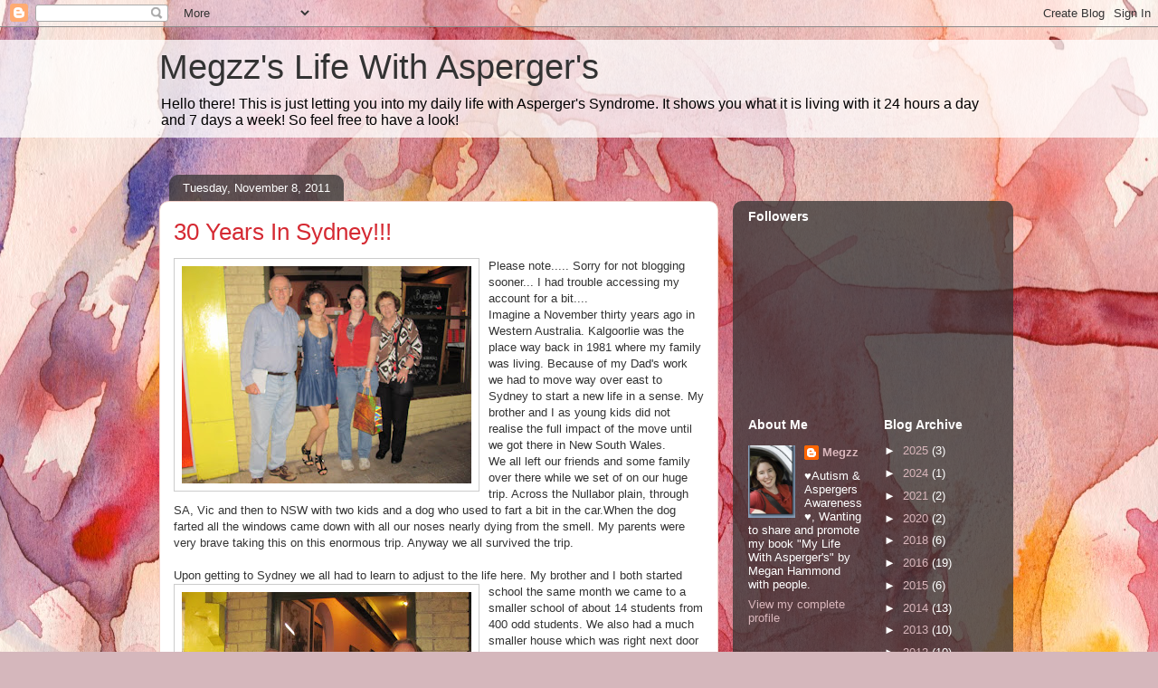

--- FILE ---
content_type: text/html; charset=UTF-8
request_url: https://megzzaspergers.blogspot.com/2011/
body_size: 43086
content:
<!DOCTYPE html>
<html class='v2' dir='ltr' lang='en'>
<head>
<link href='https://www.blogger.com/static/v1/widgets/335934321-css_bundle_v2.css' rel='stylesheet' type='text/css'/>
<meta content='width=1100' name='viewport'/>
<meta content='text/html; charset=UTF-8' http-equiv='Content-Type'/>
<meta content='blogger' name='generator'/>
<link href='https://megzzaspergers.blogspot.com/favicon.ico' rel='icon' type='image/x-icon'/>
<link href='http://megzzaspergers.blogspot.com/2011/' rel='canonical'/>
<link rel="alternate" type="application/atom+xml" title="Megzz&#39;s Life With Asperger&#39;s - Atom" href="https://megzzaspergers.blogspot.com/feeds/posts/default" />
<link rel="alternate" type="application/rss+xml" title="Megzz&#39;s Life With Asperger&#39;s - RSS" href="https://megzzaspergers.blogspot.com/feeds/posts/default?alt=rss" />
<link rel="service.post" type="application/atom+xml" title="Megzz&#39;s Life With Asperger&#39;s - Atom" href="https://www.blogger.com/feeds/1252926070940228550/posts/default" />
<!--Can't find substitution for tag [blog.ieCssRetrofitLinks]-->
<meta content='http://megzzaspergers.blogspot.com/2011/' property='og:url'/>
<meta content='Megzz&#39;s Life With Asperger&#39;s' property='og:title'/>
<meta content='Hello there!
This is just letting you into my daily life with Asperger&#39;s Syndrome. It shows you what it is living with it 24 hours a day and 7 days a week!
So feel free to have a look!' property='og:description'/>
<title>Megzz's Life With Asperger's: 2011</title>
<style id='page-skin-1' type='text/css'><!--
/*
-----------------------------------------------
Blogger Template Style
Name:     Awesome Inc.
Designer: Tina Chen
URL:      tinachen.org
----------------------------------------------- */
/* Content
----------------------------------------------- */
body {
font: normal normal 13px Arial, Tahoma, Helvetica, FreeSans, sans-serif;
color: #333333;
background: #d5b7bc url(//themes.googleusercontent.com/image?id=0BwVBOzw_-hbMOGFhZWQ3YjgtZGZiZC00ODlhLWFkNmQtMzRmZmQzMjAxNTY0) repeat-x fixed center center /* Credit:jusant (http://www.istockphoto.com/googleimages.php?id=5359589&amp;platform=blogger) */;
}
html body .content-outer {
min-width: 0;
max-width: 100%;
width: 100%;
}
a:link {
text-decoration: none;
color: #d52a33;
}
a:visited {
text-decoration: none;
color: #7d181e;
}
a:hover {
text-decoration: underline;
color: #d52a33;
}
.body-fauxcolumn-outer .cap-top {
position: absolute;
z-index: 1;
height: 276px;
width: 100%;
background: transparent none repeat-x scroll top left;
_background-image: none;
}
/* Columns
----------------------------------------------- */
.content-inner {
padding: 0;
}
.header-inner .section {
margin: 0 16px;
}
.tabs-inner .section {
margin: 0 16px;
}
.main-inner {
padding-top: 60px;
}
.main-inner .column-center-inner,
.main-inner .column-left-inner,
.main-inner .column-right-inner {
padding: 0 5px;
}
*+html body .main-inner .column-center-inner {
margin-top: -60px;
}
#layout .main-inner .column-center-inner {
margin-top: 0;
}
/* Header
----------------------------------------------- */
.header-outer {
margin: 14px 0 10px 0;
background: transparent url(//www.blogblog.com/1kt/awesomeinc/header_gradient_artsy.png) repeat scroll 0 0;
}
.Header h1 {
font: normal normal 38px Arial, Tahoma, Helvetica, FreeSans, sans-serif;
color: #333333;
text-shadow: 0 0 -1px #000000;
}
.Header h1 a {
color: #333333;
}
.Header .description {
font: normal normal 16px Arial, Tahoma, Helvetica, FreeSans, sans-serif;
color: #000000;
}
.header-inner .Header .titlewrapper,
.header-inner .Header .descriptionwrapper {
padding-left: 0;
padding-right: 0;
margin-bottom: 0;
}
.header-inner .Header .titlewrapper {
padding-top: 9px;
}
/* Tabs
----------------------------------------------- */
.tabs-outer {
overflow: hidden;
position: relative;
background: transparent url(//www.blogblog.com/1kt/awesomeinc/tabs_gradient_artsy.png) repeat scroll 0 0;
}
#layout .tabs-outer {
overflow: visible;
}
.tabs-cap-top, .tabs-cap-bottom {
position: absolute;
width: 100%;
border-top: 1px solid #ce5f70;
}
.tabs-cap-bottom {
bottom: 0;
}
.tabs-inner .widget li a {
display: inline-block;
margin: 0;
padding: .6em 1.5em;
font: normal normal 13px Arial, Tahoma, Helvetica, FreeSans, sans-serif;
color: #ffffff;
border-top: 1px solid #ce5f70;
border-bottom: 1px solid #ce5f70;
border-left: 1px solid #ce5f70;
height: 16px;
line-height: 16px;
}
.tabs-inner .widget li:last-child a {
border-right: 1px solid #ce5f70;
}
.tabs-inner .widget li.selected a, .tabs-inner .widget li a:hover {
background: #000000 url(//www.blogblog.com/1kt/awesomeinc/tabs_gradient_artsy.png) repeat-x scroll 0 -100px;
color: #ffffff;
}
/* Headings
----------------------------------------------- */
h2 {
font: normal bold 14px Arial, Tahoma, Helvetica, FreeSans, sans-serif;
color: #ffffff;
}
/* Widgets
----------------------------------------------- */
.main-inner .section {
margin: 0 27px;
padding: 0;
}
.main-inner .column-left-outer,
.main-inner .column-right-outer {
margin-top: 0;
}
#layout .main-inner .column-left-outer,
#layout .main-inner .column-right-outer {
margin-top: 0;
}
.main-inner .column-left-inner,
.main-inner .column-right-inner {
background: transparent url(//www.blogblog.com/1kt/awesomeinc/tabs_gradient_artsy.png) repeat 0 0;
-moz-box-shadow: 0 0 0 rgba(0, 0, 0, .2);
-webkit-box-shadow: 0 0 0 rgba(0, 0, 0, .2);
-goog-ms-box-shadow: 0 0 0 rgba(0, 0, 0, .2);
box-shadow: 0 0 0 rgba(0, 0, 0, .2);
-moz-border-radius: 10px;
-webkit-border-radius: 10px;
-goog-ms-border-radius: 10px;
border-radius: 10px;
}
#layout .main-inner .column-left-inner,
#layout .main-inner .column-right-inner {
margin-top: 0;
}
.sidebar .widget {
font: normal normal 13px Arial, Tahoma, Helvetica, FreeSans, sans-serif;
color: #ffffff;
}
.sidebar .widget a:link {
color: #dab7bc;
}
.sidebar .widget a:visited {
color: #dac399;
}
.sidebar .widget a:hover {
color: #dab7bc;
}
.sidebar .widget h2 {
text-shadow: 0 0 -1px #000000;
}
.main-inner .widget {
background-color: transparent;
border: 1px solid transparent;
padding: 0 0 15px;
margin: 20px -16px;
-moz-box-shadow: 0 0 0 rgba(0, 0, 0, .2);
-webkit-box-shadow: 0 0 0 rgba(0, 0, 0, .2);
-goog-ms-box-shadow: 0 0 0 rgba(0, 0, 0, .2);
box-shadow: 0 0 0 rgba(0, 0, 0, .2);
-moz-border-radius: 10px;
-webkit-border-radius: 10px;
-goog-ms-border-radius: 10px;
border-radius: 10px;
}
.main-inner .widget h2 {
margin: 0 -0;
padding: .6em 0 .5em;
border-bottom: 1px solid transparent;
}
.footer-inner .widget h2 {
padding: 0 0 .4em;
border-bottom: 1px solid transparent;
}
.main-inner .widget h2 + div, .footer-inner .widget h2 + div {
border-top: 0 solid transparent;
padding-top: 8px;
}
.main-inner .widget .widget-content {
margin: 0 -0;
padding: 7px 0 0;
}
.main-inner .widget ul, .main-inner .widget #ArchiveList ul.flat {
margin: -8px -15px 0;
padding: 0;
list-style: none;
}
.main-inner .widget #ArchiveList {
margin: -8px 0 0;
}
.main-inner .widget ul li, .main-inner .widget #ArchiveList ul.flat li {
padding: .5em 15px;
text-indent: 0;
color: #ffffff;
border-top: 0 solid transparent;
border-bottom: 1px solid transparent;
}
.main-inner .widget #ArchiveList ul li {
padding-top: .25em;
padding-bottom: .25em;
}
.main-inner .widget ul li:first-child, .main-inner .widget #ArchiveList ul.flat li:first-child {
border-top: none;
}
.main-inner .widget ul li:last-child, .main-inner .widget #ArchiveList ul.flat li:last-child {
border-bottom: none;
}
.post-body {
position: relative;
}
.main-inner .widget .post-body ul {
padding: 0 2.5em;
margin: .5em 0;
list-style: disc;
}
.main-inner .widget .post-body ul li {
padding: 0.25em 0;
margin-bottom: .25em;
color: #333333;
border: none;
}
.footer-inner .widget ul {
padding: 0;
list-style: none;
}
.widget .zippy {
color: #ffffff;
}
/* Posts
----------------------------------------------- */
body .main-inner .Blog {
padding: 0;
margin-bottom: 1em;
background-color: transparent;
border: none;
-moz-box-shadow: 0 0 0 rgba(0, 0, 0, 0);
-webkit-box-shadow: 0 0 0 rgba(0, 0, 0, 0);
-goog-ms-box-shadow: 0 0 0 rgba(0, 0, 0, 0);
box-shadow: 0 0 0 rgba(0, 0, 0, 0);
}
.main-inner .section:last-child .Blog:last-child {
padding: 0;
margin-bottom: 1em;
}
.main-inner .widget h2.date-header {
margin: 0 -15px 1px;
padding: 0 0 0 0;
font: normal normal 13px Arial, Tahoma, Helvetica, FreeSans, sans-serif;
color: #ffffff;
background: transparent url(//www.blogblog.com/1kt/awesomeinc/tabs_gradient_artsy.png) repeat fixed center center;
border-top: 0 solid transparent;
border-bottom: 1px solid transparent;
-moz-border-radius-topleft: 10px;
-moz-border-radius-topright: 10px;
-webkit-border-top-left-radius: 10px;
-webkit-border-top-right-radius: 10px;
border-top-left-radius: 10px;
border-top-right-radius: 10px;
position: absolute;
bottom: 100%;
left: 25px;
text-shadow: 0 0 -1px #000000;
}
.main-inner .widget h2.date-header span {
font: normal normal 13px Arial, Tahoma, Helvetica, FreeSans, sans-serif;
display: block;
padding: .5em 15px;
border-left: 0 solid transparent;
border-right: 0 solid transparent;
}
.date-outer {
position: relative;
margin: 60px 0 20px;
padding: 0 15px;
background-color: #ffffff;
border: 1px solid #f4d3cc;
-moz-box-shadow: 0 0 0 rgba(0, 0, 0, .2);
-webkit-box-shadow: 0 0 0 rgba(0, 0, 0, .2);
-goog-ms-box-shadow: 0 0 0 rgba(0, 0, 0, .2);
box-shadow: 0 0 0 rgba(0, 0, 0, .2);
-moz-border-radius: 10px;
-webkit-border-radius: 10px;
-goog-ms-border-radius: 10px;
border-radius: 10px;
}
.date-outer:first-child {
margin-top: 0;
}
.date-outer:last-child {
margin-bottom: 0;
-moz-border-radius-bottomleft: 0;
-moz-border-radius-bottomright: 0;
-webkit-border-bottom-left-radius: 0;
-webkit-border-bottom-right-radius: 0;
-goog-ms-border-bottom-left-radius: 0;
-goog-ms-border-bottom-right-radius: 0;
border-bottom-left-radius: 0;
border-bottom-right-radius: 0;
}
.date-posts {
margin: 0 -0;
padding: 0 0;
clear: both;
}
.post-outer, .inline-ad {
border-top: 1px solid #f4d3cc;
margin: 0 -0;
padding: 15px 0;
}
.post-outer {
padding-bottom: 10px;
}
.post-outer:first-child {
padding-top: 10px;
border-top: none;
}
.post-outer:last-child, .inline-ad:last-child {
border-bottom: none;
}
.post-body {
position: relative;
}
.post-body img {
padding: 8px;
background: #ffffff;
border: 1px solid #cccccc;
-moz-box-shadow: 0 0 0 rgba(0, 0, 0, .2);
-webkit-box-shadow: 0 0 0 rgba(0, 0, 0, .2);
box-shadow: 0 0 0 rgba(0, 0, 0, .2);
-moz-border-radius: 0;
-webkit-border-radius: 0;
border-radius: 0;
}
h3.post-title, h4 {
font: normal normal 26px Arial, Tahoma, Helvetica, FreeSans, sans-serif;
color: #d52a33;
}
h3.post-title a {
font: normal normal 26px Arial, Tahoma, Helvetica, FreeSans, sans-serif;
color: #d52a33;
}
h3.post-title a:hover {
color: #d52a33;
text-decoration: underline;
}
.post-header {
margin: 0 0 1em;
}
.post-body {
line-height: 1.4;
}
.post-outer h2 {
color: #333333;
}
.post-footer {
margin: 1.5em 0 0;
}
#blog-pager {
padding: 15px;
font-size: 120%;
background-color: #ffffff;
border: 1px solid transparent;
-moz-box-shadow: 0 0 0 rgba(0, 0, 0, .2);
-webkit-box-shadow: 0 0 0 rgba(0, 0, 0, .2);
-goog-ms-box-shadow: 0 0 0 rgba(0, 0, 0, .2);
box-shadow: 0 0 0 rgba(0, 0, 0, .2);
-moz-border-radius: 10px;
-webkit-border-radius: 10px;
-goog-ms-border-radius: 10px;
border-radius: 10px;
-moz-border-radius-topleft: 0;
-moz-border-radius-topright: 0;
-webkit-border-top-left-radius: 0;
-webkit-border-top-right-radius: 0;
-goog-ms-border-top-left-radius: 0;
-goog-ms-border-top-right-radius: 0;
border-top-left-radius: 0;
border-top-right-radius-topright: 0;
margin-top: 0;
}
.blog-feeds, .post-feeds {
margin: 1em 0;
text-align: center;
color: #333333;
}
.blog-feeds a, .post-feeds a {
color: #ffffff;
}
.blog-feeds a:visited, .post-feeds a:visited {
color: #ffffff;
}
.blog-feeds a:hover, .post-feeds a:hover {
color: #ffffff;
}
.post-outer .comments {
margin-top: 2em;
}
/* Comments
----------------------------------------------- */
.comments .comments-content .icon.blog-author {
background-repeat: no-repeat;
background-image: url([data-uri]);
}
.comments .comments-content .loadmore a {
border-top: 1px solid #ce5f70;
border-bottom: 1px solid #ce5f70;
}
.comments .continue {
border-top: 2px solid #ce5f70;
}
/* Footer
----------------------------------------------- */
.footer-outer {
margin: -0 0 -1px;
padding: 0 0 0;
color: #333333;
overflow: hidden;
}
.footer-fauxborder-left {
border-top: 1px solid transparent;
background: transparent url(//www.blogblog.com/1kt/awesomeinc/header_gradient_artsy.png) repeat scroll 0 0;
-moz-box-shadow: 0 0 0 rgba(0, 0, 0, .2);
-webkit-box-shadow: 0 0 0 rgba(0, 0, 0, .2);
-goog-ms-box-shadow: 0 0 0 rgba(0, 0, 0, .2);
box-shadow: 0 0 0 rgba(0, 0, 0, .2);
margin: 0 -0;
}
/* Mobile
----------------------------------------------- */
body.mobile {
background-size: 100% auto;
}
.mobile .body-fauxcolumn-outer {
background: transparent none repeat scroll top left;
}
*+html body.mobile .main-inner .column-center-inner {
margin-top: 0;
}
.mobile .main-inner .widget {
padding: 0 0 15px;
}
.mobile .main-inner .widget h2 + div,
.mobile .footer-inner .widget h2 + div {
border-top: none;
padding-top: 0;
}
.mobile .footer-inner .widget h2 {
padding: 0.5em 0;
border-bottom: none;
}
.mobile .main-inner .widget .widget-content {
margin: 0;
padding: 7px 0 0;
}
.mobile .main-inner .widget ul,
.mobile .main-inner .widget #ArchiveList ul.flat {
margin: 0 -15px 0;
}
.mobile .main-inner .widget h2.date-header {
left: 0;
}
.mobile .date-header span {
padding: 0.4em 0;
}
.mobile .date-outer:first-child {
margin-bottom: 0;
border: 1px solid #f4d3cc;
-moz-border-radius-topleft: 10px;
-moz-border-radius-topright: 10px;
-webkit-border-top-left-radius: 10px;
-webkit-border-top-right-radius: 10px;
-goog-ms-border-top-left-radius: 10px;
-goog-ms-border-top-right-radius: 10px;
border-top-left-radius: 10px;
border-top-right-radius: 10px;
}
.mobile .date-outer {
border-color: #f4d3cc;
border-width: 0 1px 1px;
}
.mobile .date-outer:last-child {
margin-bottom: 0;
}
.mobile .main-inner {
padding: 0;
}
.mobile .header-inner .section {
margin: 0;
}
.mobile .post-outer, .mobile .inline-ad {
padding: 5px 0;
}
.mobile .tabs-inner .section {
margin: 0 10px;
}
.mobile .main-inner .widget h2 {
margin: 0;
padding: 0;
}
.mobile .main-inner .widget h2.date-header span {
padding: 0;
}
.mobile .main-inner .widget .widget-content {
margin: 0;
padding: 7px 0 0;
}
.mobile #blog-pager {
border: 1px solid transparent;
background: transparent url(//www.blogblog.com/1kt/awesomeinc/header_gradient_artsy.png) repeat scroll 0 0;
}
.mobile .main-inner .column-left-inner,
.mobile .main-inner .column-right-inner {
background: transparent url(//www.blogblog.com/1kt/awesomeinc/tabs_gradient_artsy.png) repeat 0 0;
-moz-box-shadow: none;
-webkit-box-shadow: none;
-goog-ms-box-shadow: none;
box-shadow: none;
}
.mobile .date-posts {
margin: 0;
padding: 0;
}
.mobile .footer-fauxborder-left {
margin: 0;
border-top: inherit;
}
.mobile .main-inner .section:last-child .Blog:last-child {
margin-bottom: 0;
}
.mobile-index-contents {
color: #333333;
}
.mobile .mobile-link-button {
background: #d52a33 url(//www.blogblog.com/1kt/awesomeinc/tabs_gradient_artsy.png) repeat scroll 0 0;
}
.mobile-link-button a:link, .mobile-link-button a:visited {
color: #ffffff;
}
.mobile .tabs-inner .PageList .widget-content {
background: transparent;
border-top: 1px solid;
border-color: #ce5f70;
color: #ffffff;
}
.mobile .tabs-inner .PageList .widget-content .pagelist-arrow {
border-left: 1px solid #ce5f70;
}

--></style>
<style id='template-skin-1' type='text/css'><!--
body {
min-width: 960px;
}
.content-outer, .content-fauxcolumn-outer, .region-inner {
min-width: 960px;
max-width: 960px;
_width: 960px;
}
.main-inner .columns {
padding-left: 0;
padding-right: 310px;
}
.main-inner .fauxcolumn-center-outer {
left: 0;
right: 310px;
/* IE6 does not respect left and right together */
_width: expression(this.parentNode.offsetWidth -
parseInt("0") -
parseInt("310px") + 'px');
}
.main-inner .fauxcolumn-left-outer {
width: 0;
}
.main-inner .fauxcolumn-right-outer {
width: 310px;
}
.main-inner .column-left-outer {
width: 0;
right: 100%;
margin-left: -0;
}
.main-inner .column-right-outer {
width: 310px;
margin-right: -310px;
}
#layout {
min-width: 0;
}
#layout .content-outer {
min-width: 0;
width: 800px;
}
#layout .region-inner {
min-width: 0;
width: auto;
}
body#layout div.add_widget {
padding: 8px;
}
body#layout div.add_widget a {
margin-left: 32px;
}
--></style>
<style>
    body {background-image:url(\/\/themes.googleusercontent.com\/image?id=0BwVBOzw_-hbMOGFhZWQ3YjgtZGZiZC00ODlhLWFkNmQtMzRmZmQzMjAxNTY0);}
    
@media (max-width: 200px) { body {background-image:url(\/\/themes.googleusercontent.com\/image?id=0BwVBOzw_-hbMOGFhZWQ3YjgtZGZiZC00ODlhLWFkNmQtMzRmZmQzMjAxNTY0&options=w200);}}
@media (max-width: 400px) and (min-width: 201px) { body {background-image:url(\/\/themes.googleusercontent.com\/image?id=0BwVBOzw_-hbMOGFhZWQ3YjgtZGZiZC00ODlhLWFkNmQtMzRmZmQzMjAxNTY0&options=w400);}}
@media (max-width: 800px) and (min-width: 401px) { body {background-image:url(\/\/themes.googleusercontent.com\/image?id=0BwVBOzw_-hbMOGFhZWQ3YjgtZGZiZC00ODlhLWFkNmQtMzRmZmQzMjAxNTY0&options=w800);}}
@media (max-width: 1200px) and (min-width: 801px) { body {background-image:url(\/\/themes.googleusercontent.com\/image?id=0BwVBOzw_-hbMOGFhZWQ3YjgtZGZiZC00ODlhLWFkNmQtMzRmZmQzMjAxNTY0&options=w1200);}}
/* Last tag covers anything over one higher than the previous max-size cap. */
@media (min-width: 1201px) { body {background-image:url(\/\/themes.googleusercontent.com\/image?id=0BwVBOzw_-hbMOGFhZWQ3YjgtZGZiZC00ODlhLWFkNmQtMzRmZmQzMjAxNTY0&options=w1600);}}
  </style>
<link href='https://www.blogger.com/dyn-css/authorization.css?targetBlogID=1252926070940228550&amp;zx=390814d4-567e-4c70-8462-f3945fb4217d' media='none' onload='if(media!=&#39;all&#39;)media=&#39;all&#39;' rel='stylesheet'/><noscript><link href='https://www.blogger.com/dyn-css/authorization.css?targetBlogID=1252926070940228550&amp;zx=390814d4-567e-4c70-8462-f3945fb4217d' rel='stylesheet'/></noscript>
<meta name='google-adsense-platform-account' content='ca-host-pub-1556223355139109'/>
<meta name='google-adsense-platform-domain' content='blogspot.com'/>

</head>
<body class='loading variant-artsy'>
<div class='navbar section' id='navbar' name='Navbar'><div class='widget Navbar' data-version='1' id='Navbar1'><script type="text/javascript">
    function setAttributeOnload(object, attribute, val) {
      if(window.addEventListener) {
        window.addEventListener('load',
          function(){ object[attribute] = val; }, false);
      } else {
        window.attachEvent('onload', function(){ object[attribute] = val; });
      }
    }
  </script>
<div id="navbar-iframe-container"></div>
<script type="text/javascript" src="https://apis.google.com/js/platform.js"></script>
<script type="text/javascript">
      gapi.load("gapi.iframes:gapi.iframes.style.bubble", function() {
        if (gapi.iframes && gapi.iframes.getContext) {
          gapi.iframes.getContext().openChild({
              url: 'https://www.blogger.com/navbar/1252926070940228550?origin\x3dhttps://megzzaspergers.blogspot.com',
              where: document.getElementById("navbar-iframe-container"),
              id: "navbar-iframe"
          });
        }
      });
    </script><script type="text/javascript">
(function() {
var script = document.createElement('script');
script.type = 'text/javascript';
script.src = '//pagead2.googlesyndication.com/pagead/js/google_top_exp.js';
var head = document.getElementsByTagName('head')[0];
if (head) {
head.appendChild(script);
}})();
</script>
</div></div>
<div class='body-fauxcolumns'>
<div class='fauxcolumn-outer body-fauxcolumn-outer'>
<div class='cap-top'>
<div class='cap-left'></div>
<div class='cap-right'></div>
</div>
<div class='fauxborder-left'>
<div class='fauxborder-right'></div>
<div class='fauxcolumn-inner'>
</div>
</div>
<div class='cap-bottom'>
<div class='cap-left'></div>
<div class='cap-right'></div>
</div>
</div>
</div>
<div class='content'>
<div class='content-fauxcolumns'>
<div class='fauxcolumn-outer content-fauxcolumn-outer'>
<div class='cap-top'>
<div class='cap-left'></div>
<div class='cap-right'></div>
</div>
<div class='fauxborder-left'>
<div class='fauxborder-right'></div>
<div class='fauxcolumn-inner'>
</div>
</div>
<div class='cap-bottom'>
<div class='cap-left'></div>
<div class='cap-right'></div>
</div>
</div>
</div>
<div class='content-outer'>
<div class='content-cap-top cap-top'>
<div class='cap-left'></div>
<div class='cap-right'></div>
</div>
<div class='fauxborder-left content-fauxborder-left'>
<div class='fauxborder-right content-fauxborder-right'></div>
<div class='content-inner'>
<header>
<div class='header-outer'>
<div class='header-cap-top cap-top'>
<div class='cap-left'></div>
<div class='cap-right'></div>
</div>
<div class='fauxborder-left header-fauxborder-left'>
<div class='fauxborder-right header-fauxborder-right'></div>
<div class='region-inner header-inner'>
<div class='header section' id='header' name='Header'><div class='widget Header' data-version='1' id='Header1'>
<div id='header-inner'>
<div class='titlewrapper'>
<h1 class='title'>
<a href='https://megzzaspergers.blogspot.com/'>
Megzz's Life With Asperger's
</a>
</h1>
</div>
<div class='descriptionwrapper'>
<p class='description'><span>Hello there!
This is just letting you into my daily life with Asperger's Syndrome. It shows you what it is living with it 24 hours a day and 7 days a week!
So feel free to have a look!</span></p>
</div>
</div>
</div></div>
</div>
</div>
<div class='header-cap-bottom cap-bottom'>
<div class='cap-left'></div>
<div class='cap-right'></div>
</div>
</div>
</header>
<div class='tabs-outer'>
<div class='tabs-cap-top cap-top'>
<div class='cap-left'></div>
<div class='cap-right'></div>
</div>
<div class='fauxborder-left tabs-fauxborder-left'>
<div class='fauxborder-right tabs-fauxborder-right'></div>
<div class='region-inner tabs-inner'>
<div class='tabs no-items section' id='crosscol' name='Cross-Column'></div>
<div class='tabs no-items section' id='crosscol-overflow' name='Cross-Column 2'></div>
</div>
</div>
<div class='tabs-cap-bottom cap-bottom'>
<div class='cap-left'></div>
<div class='cap-right'></div>
</div>
</div>
<div class='main-outer'>
<div class='main-cap-top cap-top'>
<div class='cap-left'></div>
<div class='cap-right'></div>
</div>
<div class='fauxborder-left main-fauxborder-left'>
<div class='fauxborder-right main-fauxborder-right'></div>
<div class='region-inner main-inner'>
<div class='columns fauxcolumns'>
<div class='fauxcolumn-outer fauxcolumn-center-outer'>
<div class='cap-top'>
<div class='cap-left'></div>
<div class='cap-right'></div>
</div>
<div class='fauxborder-left'>
<div class='fauxborder-right'></div>
<div class='fauxcolumn-inner'>
</div>
</div>
<div class='cap-bottom'>
<div class='cap-left'></div>
<div class='cap-right'></div>
</div>
</div>
<div class='fauxcolumn-outer fauxcolumn-left-outer'>
<div class='cap-top'>
<div class='cap-left'></div>
<div class='cap-right'></div>
</div>
<div class='fauxborder-left'>
<div class='fauxborder-right'></div>
<div class='fauxcolumn-inner'>
</div>
</div>
<div class='cap-bottom'>
<div class='cap-left'></div>
<div class='cap-right'></div>
</div>
</div>
<div class='fauxcolumn-outer fauxcolumn-right-outer'>
<div class='cap-top'>
<div class='cap-left'></div>
<div class='cap-right'></div>
</div>
<div class='fauxborder-left'>
<div class='fauxborder-right'></div>
<div class='fauxcolumn-inner'>
</div>
</div>
<div class='cap-bottom'>
<div class='cap-left'></div>
<div class='cap-right'></div>
</div>
</div>
<!-- corrects IE6 width calculation -->
<div class='columns-inner'>
<div class='column-center-outer'>
<div class='column-center-inner'>
<div class='main section' id='main' name='Main'><div class='widget Blog' data-version='1' id='Blog1'>
<div class='blog-posts hfeed'>

          <div class="date-outer">
        
<h2 class='date-header'><span>Tuesday, November 8, 2011</span></h2>

          <div class="date-posts">
        
<div class='post-outer'>
<div class='post hentry uncustomized-post-template' itemprop='blogPost' itemscope='itemscope' itemtype='http://schema.org/BlogPosting'>
<meta content='https://blogger.googleusercontent.com/img/b/R29vZ2xl/AVvXsEiGQGIcI5A-L_9WO9uPXSvR6Dex_GU9XSAu3SNEW08R7rI49APDLSzox2yXqnqumZ7OtrOhDcL5nxcrJ4tB9PwuuIleHcVYntBJtoYUGap-i3hSqAGmJUgOKe2SjVDsIvIhmQfobfSSJJvM/s320/IMG_5866.JPG' itemprop='image_url'/>
<meta content='1252926070940228550' itemprop='blogId'/>
<meta content='8653339280047595874' itemprop='postId'/>
<a name='8653339280047595874'></a>
<h3 class='post-title entry-title' itemprop='name'>
<a href='https://megzzaspergers.blogspot.com/2011/11/30-years-in-sydney.html'>30 Years In Sydney!!!</a>
</h3>
<div class='post-header'>
<div class='post-header-line-1'></div>
</div>
<div class='post-body entry-content' id='post-body-8653339280047595874' itemprop='description articleBody'>
Please note..... Sorry for <a href="https://blogger.googleusercontent.com/img/b/R29vZ2xl/AVvXsEiGQGIcI5A-L_9WO9uPXSvR6Dex_GU9XSAu3SNEW08R7rI49APDLSzox2yXqnqumZ7OtrOhDcL5nxcrJ4tB9PwuuIleHcVYntBJtoYUGap-i3hSqAGmJUgOKe2SjVDsIvIhmQfobfSSJJvM/s1600/IMG_5866.JPG" onblur="try {parent.deselectBloggerImageGracefully();} catch(e) {}"><img alt="" border="0" id="BLOGGER_PHOTO_ID_5689609156815801394" src="https://blogger.googleusercontent.com/img/b/R29vZ2xl/AVvXsEiGQGIcI5A-L_9WO9uPXSvR6Dex_GU9XSAu3SNEW08R7rI49APDLSzox2yXqnqumZ7OtrOhDcL5nxcrJ4tB9PwuuIleHcVYntBJtoYUGap-i3hSqAGmJUgOKe2SjVDsIvIhmQfobfSSJJvM/s320/IMG_5866.JPG" style="float:left; margin:0 10px 10px 0;cursor:pointer; cursor:hand;width: 320px; height: 240px;" /></a>not blogging sooner... I had trouble accessing my account for a bit....<br />Imagine a November thirty years ago in Western Australia. Kalgoorlie was the place way back in 1981 where my family was living. Because of my Dad's work we had to move way over east to Sydney to start a new life in a sense. My brother and I as young kids did not realise the full impact of the move until we got there in New South Wales.<br />We all left our friends and some family over there while we set of on our huge trip. Across the Nullabor plain, through SA, Vic and then to NSW with two kids and a dog who used to fart a bit in the car.When the dog farted all the windows came down with all our noses nearly dying from the smell. My parents were very brave taking this on this enormous trip. Anyway we all survived the trip.<br /><br />Upon getting to Sydney we all had to learn to adjust to the life here. My brother and I both started school the same mon<a href="https://blogger.googleusercontent.com/img/b/R29vZ2xl/AVvXsEgodRH_BFf2mZgygFIfnOxa8DGx3_6C_tmXg1k-eVy-OoLqmeP6sPiF-ACqA3-Ui-NLUgi_kROaWViZqZK78fGhyMb4YFzENq9VteG6CZ6MSFADCrBsRdkdQO_ayyYiEyf6wAXYNk7xZKRJ/s1600/IMG_5864.JPG" onblur="try {parent.deselectBloggerImageGracefully();} catch(e) {}"><img alt="" border="0" id="BLOGGER_PHOTO_ID_5689609155428912370" src="https://blogger.googleusercontent.com/img/b/R29vZ2xl/AVvXsEgodRH_BFf2mZgygFIfnOxa8DGx3_6C_tmXg1k-eVy-OoLqmeP6sPiF-ACqA3-Ui-NLUgi_kROaWViZqZK78fGhyMb4YFzENq9VteG6CZ6MSFADCrBsRdkdQO_ayyYiEyf6wAXYNk7xZKRJ/s320/IMG_5864.JPG" style="float:left; margin:0 10px 10px 0;cursor:pointer; cursor:hand;width: 320px; height: 240px;" /></a>th we came to a smaller school of about 14 students from 400 odd students. We also had a much smaller house which was right next door to the church which was interesting.<br /><br />For me the great feeling of homesickness came over me very early and I think that was because I was older then my brother. Nearly every night I used to cry for WA and wished I was back there. I'd also wake up in the middle of the night and read book until the early hours of the morning. My poor parents were trying to reassure me that we were only going to be here for about 3 to 4 years at most and then Dad's work will move us again somewhere anyway.<br /><br />Around the time of the anniversary all of us including my brothers girlfriend went to a Mexican restaurant for a meal to celebrate this important time. It also had really good food.<br />After that meal we were all full up and couldn't eat anything else.<br /><br />Yet 30 years later we are all still all in Sydney with a lot of time gone underneath the bridge. I still miss WA all the time and try to go back there every chance I get. Last time I was over there was about two years ago and i<a href="https://blogger.googleusercontent.com/img/b/R29vZ2xl/AVvXsEjf31Y2ldG_dAkhL6uYA7MJpLL7cVWUZA72SYL1olpqaemRgPF6Cpa1HE-nUorTob4S2V-AB6LSvl0jV0kDM27GIzUoko_dxZXDggWqZzOMlHRtCPQpY2JrKsuxJB9P4DyPvCuIyrREbOVA/s1600/IMG_5857.JPG" onblur="try {parent.deselectBloggerImageGracefully();} catch(e) {}"><img alt="" border="0" id="BLOGGER_PHOTO_ID_5689609165588218370" src="https://blogger.googleusercontent.com/img/b/R29vZ2xl/AVvXsEjf31Y2ldG_dAkhL6uYA7MJpLL7cVWUZA72SYL1olpqaemRgPF6Cpa1HE-nUorTob4S2V-AB6LSvl0jV0kDM27GIzUoko_dxZXDggWqZzOMlHRtCPQpY2JrKsuxJB9P4DyPvCuIyrREbOVA/s320/IMG_5857.JPG" style="float:left; margin:0 10px 10px 0;cursor:pointer; cursor:hand;width: 320px; height: 240px;" /></a>t's been the most visited Aussie destination to me over the years. There is always one thing for sure that I still consider myself a real Western Australian at heart.... Even 30 years later.....<br />Until next time...... See you later.....
<div style='clear: both;'></div>
</div>
<div class='post-footer'>
<div class='post-footer-line post-footer-line-1'>
<span class='post-author vcard'>
Posted by
<span class='fn' itemprop='author' itemscope='itemscope' itemtype='http://schema.org/Person'>
<meta content='https://www.blogger.com/profile/02799152392074404167' itemprop='url'/>
<a class='g-profile' href='https://www.blogger.com/profile/02799152392074404167' rel='author' title='author profile'>
<span itemprop='name'>Megzz</span>
</a>
</span>
</span>
<span class='post-timestamp'>
at
<meta content='http://megzzaspergers.blogspot.com/2011/11/30-years-in-sydney.html' itemprop='url'/>
<a class='timestamp-link' href='https://megzzaspergers.blogspot.com/2011/11/30-years-in-sydney.html' rel='bookmark' title='permanent link'><abbr class='published' itemprop='datePublished' title='2011-11-08T23:14:00+11:00'>11:14&#8239;PM</abbr></a>
</span>
<span class='post-comment-link'>
<a class='comment-link' href='https://megzzaspergers.blogspot.com/2011/11/30-years-in-sydney.html#comment-form' onclick=''>
No comments:
  </a>
</span>
<span class='post-icons'>
<span class='item-action'>
<a href='https://www.blogger.com/email-post/1252926070940228550/8653339280047595874' title='Email Post'>
<img alt='' class='icon-action' height='13' src='https://resources.blogblog.com/img/icon18_email.gif' width='18'/>
</a>
</span>
<span class='item-control blog-admin pid-1410007540'>
<a href='https://www.blogger.com/post-edit.g?blogID=1252926070940228550&postID=8653339280047595874&from=pencil' title='Edit Post'>
<img alt='' class='icon-action' height='18' src='https://resources.blogblog.com/img/icon18_edit_allbkg.gif' width='18'/>
</a>
</span>
</span>
<div class='post-share-buttons goog-inline-block'>
</div>
</div>
<div class='post-footer-line post-footer-line-2'>
<span class='post-labels'>
Labels:
<a href='https://megzzaspergers.blogspot.com/search/label/30%20years' rel='tag'>30 years</a>,
<a href='https://megzzaspergers.blogspot.com/search/label/Sydney%20Aspergers' rel='tag'>Sydney Aspergers</a>
</span>
</div>
<div class='post-footer-line post-footer-line-3'>
<span class='post-location'>
</span>
</div>
</div>
</div>
</div>

          </div></div>
        

          <div class="date-outer">
        
<h2 class='date-header'><span>Monday, October 31, 2011</span></h2>

          <div class="date-posts">
        
<div class='post-outer'>
<div class='post hentry uncustomized-post-template' itemprop='blogPost' itemscope='itemscope' itemtype='http://schema.org/BlogPosting'>
<meta content='https://blogger.googleusercontent.com/img/b/R29vZ2xl/AVvXsEgyQvkamgMDbp3l5SvD6g81PF7s3k9pw1pWu5hfb3LaNfDMbtN8kdCOXgCeXdgRVUfojpyDn998cDmxqQ-XucYUkud5CHRVRqBE4lxKZ9NNQI0vdUPTodXK7cMWIm8q28JkBaFf6iVgtVj4/s320/30102011143+copy.jpg' itemprop='image_url'/>
<meta content='1252926070940228550' itemprop='blogId'/>
<meta content='4246651209753328769' itemprop='postId'/>
<a name='4246651209753328769'></a>
<h3 class='post-title entry-title' itemprop='name'>
<a href='https://megzzaspergers.blogspot.com/2011/10/armenian-cultural-day.html'>Armenian Cultural Day</a>
</h3>
<div class='post-header'>
<div class='post-header-line-1'></div>
</div>
<div class='post-body entry-content' id='post-body-4246651209753328769' itemprop='description articleBody'>
On Saturday night I stayed overnigh<a href="https://blogger.googleusercontent.com/img/b/R29vZ2xl/AVvXsEgyQvkamgMDbp3l5SvD6g81PF7s3k9pw1pWu5hfb3LaNfDMbtN8kdCOXgCeXdgRVUfojpyDn998cDmxqQ-XucYUkud5CHRVRqBE4lxKZ9NNQI0vdUPTodXK7cMWIm8q28JkBaFf6iVgtVj4/s1600/30102011143+copy.jpg" onblur="try {parent.deselectBloggerImageGracefully();} catch(e) {}"><img alt="" border="0" id="BLOGGER_PHOTO_ID_5673352924175454786" src="https://blogger.googleusercontent.com/img/b/R29vZ2xl/AVvXsEgyQvkamgMDbp3l5SvD6g81PF7s3k9pw1pWu5hfb3LaNfDMbtN8kdCOXgCeXdgRVUfojpyDn998cDmxqQ-XucYUkud5CHRVRqBE4lxKZ9NNQI0vdUPTodXK7cMWIm8q28JkBaFf6iVgtVj4/s320/30102011143+copy.jpg" style="float:left; margin:0 10px 10px 0;cursor:pointer; cursor:hand;width: 320px; height: 240px;" /></a>t at my parents to catch up with them and as I was getting out of the car I saw next doors tabby kitten over near the bushes. I went over it wondering what it was doing foraging in the bushes and gave it a quick pat. I started to walk off and heard this scruffling (that's how I can only describe it) noise, turned around and saw a baby bird just standing there who the cat had caught. I took it inside to my parents who were watching TV at the time and were extremely surprised seeing this little patient in my hands. Yet I elaborate on that at on another blog entry.<br /><br />The Sunday morning I went to church for the first time in quite  a few months which was interesting and good. Over the past few months the church had finished it's renovations and also in the past couple of weeks changed the church service times. With those changes they have been quite hard on me because it is very different from how I once knew it. I'll also write about that on another post.<br /><br />So anyway I caught up with a few people and a family I know also who invited me to the school fete at Frenchs Forest Primary School. I said I would meet them there after dropping of some food in the fridge at home which I did. I got a bit distracted having a small something to eat, texted them I was on my way then went up there. Going there I saw a sign for The Armenian Cultural Day in Duffys Forest on a bridge across the road.Arriving there I called them yet no answer. At text came and said I just missed the<a href="https://blogger.googleusercontent.com/img/b/R29vZ2xl/AVvXsEiLjmE6CoovMBr3UR3hi1ortyjsq-O8JiMHD2IJrWas_cNP21uFTIx19Hp05M80JQCmtiQRGln9RVpWC-tBjTV-V0myndu9E6-rxK-aZvECrj9DxizfOmS9pnDHN5NQddvfI-aX_kJJtwpz/s1600/30102011147+copy.jpg" onblur="try {parent.deselectBloggerImageGracefully();} catch(e) {}"><img alt="" border="0" id="BLOGGER_PHOTO_ID_5673352935993246690" src="https://blogger.googleusercontent.com/img/b/R29vZ2xl/AVvXsEiLjmE6CoovMBr3UR3hi1ortyjsq-O8JiMHD2IJrWas_cNP21uFTIx19Hp05M80JQCmtiQRGln9RVpWC-tBjTV-V0myndu9E6-rxK-aZvECrj9DxizfOmS9pnDHN5NQddvfI-aX_kJJtwpz/s320/30102011147+copy.jpg" style="float:left; margin:0 10px 10px 0;cursor:pointer; cursor:hand;width: 320px; height: 240px;" /></a>m. So I decided to go to the Armenian School Fair because it was going to close in the next hour or so. Looking in the street directory I couldn't find the school or remember the name of the street. So I had to do a great big huge loop around the streets and traffic light to see the small sign again...yet still be careful of my driving. Getting past that bit I then drove for a little bit more to find a street to turn into then look at my map.<br /><br />S0 beginnith the saga of finding my way to the Alexander Primary School out in the back-woods of Duffys Forest. Little did I know how far away it really was and how many times I had to stop of and look at the map. On the way there I even got more confused and stopped of at the Japanese School fete or fair yet didn't get very far. Just as I was trying to find the entrance I saw a lot of people walking out and it was THEN...I figured it out that it was basically finished there. I got back into my air-conditioned car which was much needed because it was such a hot day then I managed to find the place at long last. I was lucky to find a car spot because it still seemed very busy there. I was so nervous about going into a place with no-one I knew or a language I had no idea on how to speak. I did something that I don't normally do yet that was because of nerves.<br /><br />Walking into a huge courtyard I found myself surrounded by people, food stores and other types of stores as well. I felt like a real alien in my own country and city walking around having a look. It was the strangest of feelings because I felt like I was almost trespassing on some type of private function or day. It was like everyone could tell that I was an outsider spying on them or something. I have no idea why I was fee<a href="https://blogger.googleusercontent.com/img/b/R29vZ2xl/AVvXsEjexHOvtEvyhRS005ppklzp1OTBtduFiqSL8C-0i_xgeZidwXuXHhTngkTtX4PtzjKaigVoxhjaYrQX6JJQcp_NjPSWJT-eG9QdkYzS1VZXVoDfqnUN7eb4lIjckJ655028r7kYaH1twy18/s1600/30102011152+copy.jpg" onblur="try {parent.deselectBloggerImageGracefully();} catch(e) {}"><img alt="" border="0" id="BLOGGER_PHOTO_ID_5673352928553045490" src="https://blogger.googleusercontent.com/img/b/R29vZ2xl/AVvXsEjexHOvtEvyhRS005ppklzp1OTBtduFiqSL8C-0i_xgeZidwXuXHhTngkTtX4PtzjKaigVoxhjaYrQX6JJQcp_NjPSWJT-eG9QdkYzS1VZXVoDfqnUN7eb4lIjckJ655028r7kYaH1twy18/s320/30102011152+copy.jpg" style="float:left; margin:0 10px 10px 0;cursor:pointer; cursor:hand;width: 320px; height: 240px;" /></a>ling so vulnerable there yet I was and it was scary as well as totally new.What was also driving me was that I wanted to learn more on the school and also the day. Walking over to the other side of the courtyard I saw some more stalls as well as one with some types of bracelets, a religious poster with Armenian writing on it amongst other things as well. I wished I could read what it was saying yet couldn't. There was some modern singing in the background being performed so I managed to find a seat and watch for a bit. The crowd was grooving along a bit and I found myself swaying a bit also. I felt like asking someone sitting around me what the song was about that they were singing..yet didn't have the guts to do it.<br /><br />Getting up I walked up a bit further to the see what else was up there and then I noticed the school hall which I nearly missed. Going inside it was like an Aladdin's cave of posters and musical items some f which I hadn't seen before. On the walls were different part of Armenian music like classical, religious, popular, folk and a few other kinds as well. There were also pictures and names of people of I have never heard of before or even seen. I was totally fascinated and wanted to remember as much as I could. I didn't have my normal camera with me so I got out my mobile phone and started taking pictures with that instead. I also walked into the foyer of the school and found this amazing tile mosaic with so much detail to it which covered about 10 feet high and 10 feet wide or bigger. I still had a big ur<a href="https://blogger.googleusercontent.com/img/b/R29vZ2xl/AVvXsEi-h3b37s2B2f778BTL_QW8AmwNRdyu0ANlM4hO4CmmD-P7WXjDCHdZPtkaeN6yggCXylb5P6avhYVpl_qhBnkeiQwrGlbr-IrcU0qckcV4WLpT6IuSjoy_1bXITg3rmY3y9anN4cdyGyif/s1600/30102011142+copy.jpg" onblur="try {parent.deselectBloggerImageGracefully();} catch(e) {}"><img alt="" border="0" id="BLOGGER_PHOTO_ID_5673356107475512258" src="https://blogger.googleusercontent.com/img/b/R29vZ2xl/AVvXsEi-h3b37s2B2f778BTL_QW8AmwNRdyu0ANlM4hO4CmmD-P7WXjDCHdZPtkaeN6yggCXylb5P6avhYVpl_qhBnkeiQwrGlbr-IrcU0qckcV4WLpT6IuSjoy_1bXITg3rmY3y9anN4cdyGyif/s320/30102011142+copy.jpg" style="float:left; margin:0 10px 10px 0;cursor:pointer; cursor:hand;width: 320px; height: 240px;" /></a>ge to talk to someone yet was to shy to do so.<br /><br />On the way out of the hall I stopped and looked at big coin celebrating Armenian independence to a republic or country. There was two oldish men standing near me and told me it was a coin for their country which set us of into a conversation for about 15 minutes to half an hour almost. We talked about anything from the founding of their country 20 years ago, Armenians around the world, the sad genocide of years gone by, classical Armenian singers, the countries very long ancient history, all the different types of instruments, Armenian's being the first Christians, the Armenian Church in Sydney, the Armenian alphabet, letters and the source of it from nature, a very famous Armenian poet and musician from the middle ages, also how the country was once known as "The one with a thousand churches" amongst quite a few other things as well. Outside I could hear some folk music and dancing yet couldn't go out because I was too busy talking yet it sounded fascinating. One of the men I was talking to actually owned this instrument in the picture here which I found fascinating. He also said how he had repaired the instrument and his daughter learnt how to play it. He also worked with some type of artworks like pottery or tiles. After talking to those gentlemen I felt so relieved and a bit better so I finally introduced myself to them. They told me their names yet I could get my mouth around the words properly yet I thanked them very much for their kind hospitality.<br /><br />As I was finally leaving decided to have another look at the cross bracelets again. On one of them I notice a name called "St Serge". I asked to owner who didn't know then she asked someone else about it. I was told that St Serge was a saint of winter or the cold or something like that. I decided to buy another one I found because I had no real idea who he was. I also saw these pastry or sweet things on the way out and asked how much they were. The lady ended up saying that it was the end of the day and I can get 6 for $10. I got 3 of each type which was one was plain and the other had ground walnut, spices and cinnamon in it. Also luckily they just had enough change for a $50 note. Again I thanked them very much and left feeling very humbled indeed. That night after getting home and having a bit of a rest I started looking up Armenian information while watching TV. I found myself too fascinated for many hours looking at all these different facts than watching the TV. I was also trying to find out more information abo<a href="https://blogger.googleusercontent.com/img/b/R29vZ2xl/AVvXsEgSSUVck8Heqb8L1GdiGWcLXP6vTLed1_rtybO6w3P-Dr6UxR5biiBxFdbP0WyZMB0kvfKIPRcOTxmXY_kQCVXd59Bqmhw59ubHdN5l62YDxhIO9OxLwr1Q2G-Rc3_DqLXXYPysvaeqfeUd/s1600/30102011148+copy.jpg" onblur="try {parent.deselectBloggerImageGracefully();} catch(e) {}"><img alt="" border="0" id="BLOGGER_PHOTO_ID_5673352944165317442" src="https://blogger.googleusercontent.com/img/b/R29vZ2xl/AVvXsEgSSUVck8Heqb8L1GdiGWcLXP6vTLed1_rtybO6w3P-Dr6UxR5biiBxFdbP0WyZMB0kvfKIPRcOTxmXY_kQCVXd59Bqmhw59ubHdN5l62YDxhIO9OxLwr1Q2G-Rc3_DqLXXYPysvaeqfeUd/s320/30102011148+copy.jpg" style="float:left; margin:0 10px 10px 0;cursor:pointer; cursor:hand;width: 320px; height: 240px;" /></a>ut St Serge and his story. I also rang my Mum and told her what I had done that day and how I went to the fair day. She was happy that I had a good and interesting day. That night I went to bed in absolute awe of the Armenian people and culture gaining a whole new respect for them all over again. I've always liked and had respect for the culture yet that day reaffirmed it once again for me.<br />The schools website where the cultural day is here down below. The school is called is Alexander Primary School. They seem to be a very good and interesting school indeed.<br /><a href="http://www.alexander.nsw.edu.au/index.html"> http://www.alexander.nsw.edu.au/index.html</a><br /><br />Again thank-you for reading more about my life's journey yet take care until next time soon....
<div style='clear: both;'></div>
</div>
<div class='post-footer'>
<div class='post-footer-line post-footer-line-1'>
<span class='post-author vcard'>
Posted by
<span class='fn' itemprop='author' itemscope='itemscope' itemtype='http://schema.org/Person'>
<meta content='https://www.blogger.com/profile/02799152392074404167' itemprop='url'/>
<a class='g-profile' href='https://www.blogger.com/profile/02799152392074404167' rel='author' title='author profile'>
<span itemprop='name'>Megzz</span>
</a>
</span>
</span>
<span class='post-timestamp'>
at
<meta content='http://megzzaspergers.blogspot.com/2011/10/armenian-cultural-day.html' itemprop='url'/>
<a class='timestamp-link' href='https://megzzaspergers.blogspot.com/2011/10/armenian-cultural-day.html' rel='bookmark' title='permanent link'><abbr class='published' itemprop='datePublished' title='2011-10-31T22:24:00+11:00'>10:24&#8239;PM</abbr></a>
</span>
<span class='post-comment-link'>
<a class='comment-link' href='https://megzzaspergers.blogspot.com/2011/10/armenian-cultural-day.html#comment-form' onclick=''>
No comments:
  </a>
</span>
<span class='post-icons'>
<span class='item-action'>
<a href='https://www.blogger.com/email-post/1252926070940228550/4246651209753328769' title='Email Post'>
<img alt='' class='icon-action' height='13' src='https://resources.blogblog.com/img/icon18_email.gif' width='18'/>
</a>
</span>
<span class='item-control blog-admin pid-1410007540'>
<a href='https://www.blogger.com/post-edit.g?blogID=1252926070940228550&postID=4246651209753328769&from=pencil' title='Edit Post'>
<img alt='' class='icon-action' height='18' src='https://resources.blogblog.com/img/icon18_edit_allbkg.gif' width='18'/>
</a>
</span>
</span>
<div class='post-share-buttons goog-inline-block'>
</div>
</div>
<div class='post-footer-line post-footer-line-2'>
<span class='post-labels'>
Labels:
<a href='https://megzzaspergers.blogspot.com/search/label/Adjustments' rel='tag'>Adjustments</a>,
<a href='https://megzzaspergers.blogspot.com/search/label/Armenian' rel='tag'>Armenian</a>,
<a href='https://megzzaspergers.blogspot.com/search/label/Asperger%27s' rel='tag'>Asperger&#39;s</a>,
<a href='https://megzzaspergers.blogspot.com/search/label/Change' rel='tag'>Change</a>,
<a href='https://megzzaspergers.blogspot.com/search/label/Culture' rel='tag'>Culture</a>,
<a href='https://megzzaspergers.blogspot.com/search/label/Fascinating' rel='tag'>Fascinating</a>
</span>
</div>
<div class='post-footer-line post-footer-line-3'>
<span class='post-location'>
</span>
</div>
</div>
</div>
</div>
<div class='post-outer'>
<div class='post hentry uncustomized-post-template' itemprop='blogPost' itemscope='itemscope' itemtype='http://schema.org/BlogPosting'>
<meta content='https://blogger.googleusercontent.com/img/b/R29vZ2xl/AVvXsEiFnuKx9U4YDjnPAYFwBcFIEApOi6ZlcRjxC303yubTcXqQW-q7I5sNplTmFzgjzRnGlL7Zssuvxz_wic7wrDKNcztuRqdHWSCMzM7jDId3D9opO4XhAzVbRIj2V_XVgw2886cWy0y54oVE/s320/IMG_0023.JPG' itemprop='image_url'/>
<meta content='1252926070940228550' itemprop='blogId'/>
<meta content='9104912038746393547' itemprop='postId'/>
<a name='9104912038746393547'></a>
<h3 class='post-title entry-title' itemprop='name'>
<a href='https://megzzaspergers.blogspot.com/2011/10/recovering-from-being-sick.html'>Recovering From Being Sick</a>
</h3>
<div class='post-header'>
<div class='post-header-line-1'></div>
</div>
<div class='post-body entry-content' id='post-body-9104912038746393547' itemprop='description articleBody'>
Over the last four weeks or so I've been really sick with a flu or cold. PLEASE NOTE: The photo's in this blog are trying to describe how shaky I was feeling. I couldn't find any photo's of me being sick....  There were days where I was blowing my nose ever<a href="https://blogger.googleusercontent.com/img/b/R29vZ2xl/AVvXsEiFnuKx9U4YDjnPAYFwBcFIEApOi6ZlcRjxC303yubTcXqQW-q7I5sNplTmFzgjzRnGlL7Zssuvxz_wic7wrDKNcztuRqdHWSCMzM7jDId3D9opO4XhAzVbRIj2V_XVgw2886cWy0y54oVE/s1600/IMG_0023.JPG" onblur="try {parent.deselectBloggerImageGracefully();} catch(e) {}"><img alt="" border="0" id="BLOGGER_PHOTO_ID_5669614251823833154" src="https://blogger.googleusercontent.com/img/b/R29vZ2xl/AVvXsEiFnuKx9U4YDjnPAYFwBcFIEApOi6ZlcRjxC303yubTcXqQW-q7I5sNplTmFzgjzRnGlL7Zssuvxz_wic7wrDKNcztuRqdHWSCMzM7jDId3D9opO4XhAzVbRIj2V_XVgw2886cWy0y54oVE/s320/IMG_0023.JPG" style="float:left; margin:0 10px 10px 0;cursor:pointer; cursor:hand;width: 320px; height: 240px;" /></a>y few minutes it seemed like and that my nose was getting sore. I also had a sore throat that with every swallow it was really hard so I bought some strepsils which did help for a few minutes. With the coughing it felt like I was doing it a lot and I was getting no peace from myself. Headache's, weakness and feeling bit feverish were another part of the fun......NOT!<br /><br />So after trying to rest, be quiet, not see people for fear of infecting them for about two weeks my Asperger's was starting to annoy me and get on top of me. Sure I quite like my own company and do feel comfortable with it yet this was getting a bit to much. I wanted to do some more cleaning of my house and also go out places doing things and I was getting very lonely. I do like people and being around people even though I do get quite anxious with it yet that's normal for me.<br /><br />I can't remember exactly what week it was yet I started getting really bad dizzy spells on a Sunday or Monday or Tuesday. It felt like that the room was spinning whenever I lay down or moved and it was the most horrible also scary feeling out. It was worse than the most drunk you've ever been times 30. Worse was to come with the nausea and being sick along with sore feeling ears. The writing group was going back after a few weeks back so I had to inform them that i couldn't make it because I was so sick. One of the ladies whom I emailed didn't seem to impressed with that yet I said that I was sorry.<br /><br />The next day I went to the Doctor feeling like death warmed up and aching all over as well. My nausea was bad when I was waiting in the waiting room. So I had to use the surgeries toilets and empty my stomach contents which wa<a href="https://blogger.googleusercontent.com/img/b/R29vZ2xl/AVvXsEhFmJk3S6zBsO6-BUK__GOANhXnxYY1PrsRUEPy8SluK_ofy1WdJY2lvQjV34H8EaemIaQ1w2IBk3jDXs5ZQ7n1-n-VX9hkAQwJwjVGvU3k3T15gnjeQoUhqKlmY5H7w5It0JlwVWoCs0Wv/s1600/IMG_0026.JPG" onblur="try {parent.deselectBloggerImageGracefully();} catch(e) {}"><img alt="" border="0" id="BLOGGER_PHOTO_ID_5669614261591661330" src="https://blogger.googleusercontent.com/img/b/R29vZ2xl/AVvXsEhFmJk3S6zBsO6-BUK__GOANhXnxYY1PrsRUEPy8SluK_ofy1WdJY2lvQjV34H8EaemIaQ1w2IBk3jDXs5ZQ7n1-n-VX9hkAQwJwjVGvU3k3T15gnjeQoUhqKlmY5H7w5It0JlwVWoCs0Wv/s320/IMG_0026.JPG" style="float:left; margin:0 10px 10px 0;cursor:pointer; cursor:hand;width: 320px; height: 240px;" /></a>sn't nice. I was worried that I couldn't last out my time in the waiting room.... yet I did. After 20 to 30 mins it was my turn to see the Doctor who examined me. He said I had a build up of fluid in my ears and I had quite a bit of mucous in my throat. I got prescribed some antibiotics and some Stemetil for the nausea instructing me to go home and rest. On the way back home I got the medicines from the chemist and as I walked in my door I felt like a zombie. So over the next week or so I slowly improved yet still wasn't back to full health. I also found that I had been quite depressed with being sick for this long also yet that maybe is normal. So at last I'm coming out of the woods which is good. I'm sorry for being quiet for this month of October yet now you know what was going on with me... I was under orders to get myself better!<br />Now you will hear more from me on my blog... Take care until next time.....
<div style='clear: both;'></div>
</div>
<div class='post-footer'>
<div class='post-footer-line post-footer-line-1'>
<span class='post-author vcard'>
Posted by
<span class='fn' itemprop='author' itemscope='itemscope' itemtype='http://schema.org/Person'>
<meta content='https://www.blogger.com/profile/02799152392074404167' itemprop='url'/>
<a class='g-profile' href='https://www.blogger.com/profile/02799152392074404167' rel='author' title='author profile'>
<span itemprop='name'>Megzz</span>
</a>
</span>
</span>
<span class='post-timestamp'>
at
<meta content='http://megzzaspergers.blogspot.com/2011/10/recovering-from-being-sick.html' itemprop='url'/>
<a class='timestamp-link' href='https://megzzaspergers.blogspot.com/2011/10/recovering-from-being-sick.html' rel='bookmark' title='permanent link'><abbr class='published' itemprop='datePublished' title='2011-10-31T21:42:00+11:00'>9:42&#8239;PM</abbr></a>
</span>
<span class='post-comment-link'>
<a class='comment-link' href='https://megzzaspergers.blogspot.com/2011/10/recovering-from-being-sick.html#comment-form' onclick=''>
No comments:
  </a>
</span>
<span class='post-icons'>
<span class='item-action'>
<a href='https://www.blogger.com/email-post/1252926070940228550/9104912038746393547' title='Email Post'>
<img alt='' class='icon-action' height='13' src='https://resources.blogblog.com/img/icon18_email.gif' width='18'/>
</a>
</span>
<span class='item-control blog-admin pid-1410007540'>
<a href='https://www.blogger.com/post-edit.g?blogID=1252926070940228550&postID=9104912038746393547&from=pencil' title='Edit Post'>
<img alt='' class='icon-action' height='18' src='https://resources.blogblog.com/img/icon18_edit_allbkg.gif' width='18'/>
</a>
</span>
</span>
<div class='post-share-buttons goog-inline-block'>
</div>
</div>
<div class='post-footer-line post-footer-line-2'>
<span class='post-labels'>
Labels:
<a href='https://megzzaspergers.blogspot.com/search/label/Asperger%27s' rel='tag'>Asperger&#39;s</a>,
<a href='https://megzzaspergers.blogspot.com/search/label/Lonely' rel='tag'>Lonely</a>,
<a href='https://megzzaspergers.blogspot.com/search/label/Resting' rel='tag'>Resting</a>,
<a href='https://megzzaspergers.blogspot.com/search/label/Sick' rel='tag'>Sick</a>
</span>
</div>
<div class='post-footer-line post-footer-line-3'>
<span class='post-location'>
</span>
</div>
</div>
</div>
</div>

          </div></div>
        

          <div class="date-outer">
        
<h2 class='date-header'><span>Sunday, September 11, 2011</span></h2>

          <div class="date-posts">
        
<div class='post-outer'>
<div class='post hentry uncustomized-post-template' itemprop='blogPost' itemscope='itemscope' itemtype='http://schema.org/BlogPosting'>
<meta content='https://blogger.googleusercontent.com/img/b/R29vZ2xl/AVvXsEgXGfIhOsoEYyW4kbBSm3gJ_OmhYxPagYLUA2aAngM00AO0QBu477bVOpAIMv5x6ECO73lyqU_CC8LrkZeJhXdJdKAb9ua_mmLep0S5QwIFz1B5NVQhoI_haBWQzJ49xTgLhqUuqfEo2rWU/s320/IMG_5498.JPG' itemprop='image_url'/>
<meta content='1252926070940228550' itemprop='blogId'/>
<meta content='6235795938906900423' itemprop='postId'/>
<a name='6235795938906900423'></a>
<h3 class='post-title entry-title' itemprop='name'>
<a href='https://megzzaspergers.blogspot.com/2011/09/my-birthday.html'>My Birthday</a>
</h3>
<div class='post-header'>
<div class='post-header-line-1'></div>
</div>
<div class='post-body entry-content' id='post-body-6235795938906900423' itemprop='description articleBody'>
The eighth of September was my birthday and it was an interesting birthday this year. I had no birthday dinner yet a longish type of grazing on food. It was quite a grey day in Sydney with a bit of rain and I caught a bus into the city with my parents. For the first part of it my parents had a couple of meetings so I occupied myself with a chai latte at world square.<br /><br />After the meeting I met up with Mum where we caught a bus to Darling Harbour to the exhibition centre. I<a href="https://blogger.googleusercontent.com/img/b/R29vZ2xl/AVvXsEgXGfIhOsoEYyW4kbBSm3gJ_OmhYxPagYLUA2aAngM00AO0QBu477bVOpAIMv5x6ECO73lyqU_CC8LrkZeJhXdJdKAb9ua_mmLep0S5QwIFz1B5NVQhoI_haBWQzJ49xTgLhqUuqfEo2rWU/s1600/IMG_5498.JPG" onblur="try {parent.deselectBloggerImageGracefully();} catch(e) {}"><img alt="" border="0" id="BLOGGER_PHOTO_ID_5661821635070858978" src="https://blogger.googleusercontent.com/img/b/R29vZ2xl/AVvXsEgXGfIhOsoEYyW4kbBSm3gJ_OmhYxPagYLUA2aAngM00AO0QBu477bVOpAIMv5x6ECO73lyqU_CC8LrkZeJhXdJdKAb9ua_mmLep0S5QwIFz1B5NVQhoI_haBWQzJ49xTgLhqUuqfEo2rWU/s320/IMG_5498.JPG" style="float:left; margin:0 10px 10px 0;cursor:pointer; cursor:hand;width: 320px; height: 240px;" /></a>t was "The Fine Food Fair - of Australia" that we were going to for the afternoon and see a lot of different things. That day I wasn't feeling that well and was in quite a bit of pain and discomfort even with the advils I took. Anyway at the fair we were to walk and look through five very big halls of different food, kitchen gadgets, a chef competition, food from different countries and I think also demonstrations or two. Mum was also doing a bit of work along the way which I didn't mind because it was interesting.<br /><br />Anyway  we started seeing different items and trying quite a bit of different food in quite quick succession. We only got up to the second hall I think where I had to much and felt quite queasy. So It was quite funny being around all this food with people offering it to you yet note being able to eat it. There was so much I wanted to try yet I just had to sit down on a lounge until I felt a tiny bit better while my Mum had to keep working. The rest of the time at the food fair I found hard yet was determined to catch the bus back home with my Mum because we make a good team.<br /><br />We walked from Darling Harbour<a href="https://blogger.googleusercontent.com/img/b/R29vZ2xl/AVvXsEiv4WFHja9D96dcmfn7YQoWpuCyCOsJyfD-k_ASyfraiU-0AL__hQPiXfz9PvEZocXHDJ0Gvr8NnGHx8kg5HKVUs1yivM_Vr-lvWJvMNC57xg4Xvcf8dMTrzYUCDvDglyoCz_XqRQmT-Rca/s1600/IMG_5501.JPG" onblur="try {parent.deselectBloggerImageGracefully();} catch(e) {}"><img alt="" border="0" id="BLOGGER_PHOTO_ID_5661821640527864482" src="https://blogger.googleusercontent.com/img/b/R29vZ2xl/AVvXsEiv4WFHja9D96dcmfn7YQoWpuCyCOsJyfD-k_ASyfraiU-0AL__hQPiXfz9PvEZocXHDJ0Gvr8NnGHx8kg5HKVUs1yivM_Vr-lvWJvMNC57xg4Xvcf8dMTrzYUCDvDglyoCz_XqRQmT-Rca/s320/IMG_5501.JPG" style="float:left; margin:0 10px 10px 0;cursor:pointer; cursor:hand;width: 320px; height: 240px;" /></a> up to Town Hall where we managed to catch a quick bus. Upon sitting down we both felt happy just to be relaxed and being driven by the bus-driver. We discussed whether or not I come up and stay the night yet I didn't feel well enough to come up. So we said our 'Goodbyes' on the bus and I thanked Mum very much for a very nice day. I went home and heated up my heat-packs put them on myself then I rested for a while. I looked on my Facebook to discover about over 200 or so birthday wishes which deeply moved me nearly to tears. I kept scrolling down, down, down, down, down and down and it brought a huge smile to my face that people remembered me on my birthday. It tool me the next few days to reply to everyone on my Facebook yet I was determined to do it. I also got a few birthday phone-calls text messages and wishes from quite a lot of people as well which meant a lot to me. It filled my heart up with a lot of love and joy!! So thankyou everyone for all your wishes!!!!<br />Until next time.....
<div style='clear: both;'></div>
</div>
<div class='post-footer'>
<div class='post-footer-line post-footer-line-1'>
<span class='post-author vcard'>
Posted by
<span class='fn' itemprop='author' itemscope='itemscope' itemtype='http://schema.org/Person'>
<meta content='https://www.blogger.com/profile/02799152392074404167' itemprop='url'/>
<a class='g-profile' href='https://www.blogger.com/profile/02799152392074404167' rel='author' title='author profile'>
<span itemprop='name'>Megzz</span>
</a>
</span>
</span>
<span class='post-timestamp'>
at
<meta content='http://megzzaspergers.blogspot.com/2011/09/my-birthday.html' itemprop='url'/>
<a class='timestamp-link' href='https://megzzaspergers.blogspot.com/2011/09/my-birthday.html' rel='bookmark' title='permanent link'><abbr class='published' itemprop='datePublished' title='2011-09-11T23:49:00+10:00'>11:49&#8239;PM</abbr></a>
</span>
<span class='post-comment-link'>
<a class='comment-link' href='https://megzzaspergers.blogspot.com/2011/09/my-birthday.html#comment-form' onclick=''>
No comments:
  </a>
</span>
<span class='post-icons'>
<span class='item-action'>
<a href='https://www.blogger.com/email-post/1252926070940228550/6235795938906900423' title='Email Post'>
<img alt='' class='icon-action' height='13' src='https://resources.blogblog.com/img/icon18_email.gif' width='18'/>
</a>
</span>
<span class='item-control blog-admin pid-1410007540'>
<a href='https://www.blogger.com/post-edit.g?blogID=1252926070940228550&postID=6235795938906900423&from=pencil' title='Edit Post'>
<img alt='' class='icon-action' height='18' src='https://resources.blogblog.com/img/icon18_edit_allbkg.gif' width='18'/>
</a>
</span>
</span>
<div class='post-share-buttons goog-inline-block'>
</div>
</div>
<div class='post-footer-line post-footer-line-2'>
<span class='post-labels'>
Labels:
<a href='https://megzzaspergers.blogspot.com/search/label/Asperger%27s' rel='tag'>Asperger&#39;s</a>,
<a href='https://megzzaspergers.blogspot.com/search/label/Darling%20Harbour' rel='tag'>Darling Harbour</a>,
<a href='https://megzzaspergers.blogspot.com/search/label/Facebook' rel='tag'>Facebook</a>,
<a href='https://megzzaspergers.blogspot.com/search/label/Food' rel='tag'>Food</a>,
<a href='https://megzzaspergers.blogspot.com/search/label/My%20birthday' rel='tag'>My birthday</a>,
<a href='https://megzzaspergers.blogspot.com/search/label/Parents' rel='tag'>Parents</a>
</span>
</div>
<div class='post-footer-line post-footer-line-3'>
<span class='post-location'>
</span>
</div>
</div>
</div>
</div>

          </div></div>
        

          <div class="date-outer">
        
<h2 class='date-header'><span>Wednesday, September 7, 2011</span></h2>

          <div class="date-posts">
        
<div class='post-outer'>
<div class='post hentry uncustomized-post-template' itemprop='blogPost' itemscope='itemscope' itemtype='http://schema.org/BlogPosting'>
<meta content='https://blogger.googleusercontent.com/img/b/R29vZ2xl/AVvXsEgbZuzI7GAOniUsUhhdUoxF8oq6cSfCZnf_yfW4hmtUrqKFdYfbcdpnLGNTRO-ZXXGEyV7xuHLNLdjM6wEKaP4tS_l-onhSQ42B39NPeLqrRFVkWeniR8tS8VY3L2ixZR4ddQkAMs7aaKE9/s320/IMG_5494.JPG' itemprop='image_url'/>
<meta content='1252926070940228550' itemprop='blogId'/>
<meta content='7587642325974101648' itemprop='postId'/>
<a name='7587642325974101648'></a>
<h3 class='post-title entry-title' itemprop='name'>
<a href='https://megzzaspergers.blogspot.com/2011/09/happy-fathers-day.html'>Happy Fathers Day!</a>
</h3>
<div class='post-header'>
<div class='post-header-line-1'></div>
</div>
<div class='post-body entry-content' id='post-body-7587642325974101648' itemprop='description articleBody'>
<a href="https://blogger.googleusercontent.com/img/b/R29vZ2xl/AVvXsEgbZuzI7GAOniUsUhhdUoxF8oq6cSfCZnf_yfW4hmtUrqKFdYfbcdpnLGNTRO-ZXXGEyV7xuHLNLdjM6wEKaP4tS_l-onhSQ42B39NPeLqrRFVkWeniR8tS8VY3L2ixZR4ddQkAMs7aaKE9/s1600/IMG_5494.JPG" onblur="try {parent.deselectBloggerImageGracefully();} catch(e) {}"><img alt="" border="0" id="BLOGGER_PHOTO_ID_5653623439114046786" src="https://blogger.googleusercontent.com/img/b/R29vZ2xl/AVvXsEgbZuzI7GAOniUsUhhdUoxF8oq6cSfCZnf_yfW4hmtUrqKFdYfbcdpnLGNTRO-ZXXGEyV7xuHLNLdjM6wEKaP4tS_l-onhSQ42B39NPeLqrRFVkWeniR8tS8VY3L2ixZR4ddQkAMs7aaKE9/s320/IMG_5494.JPG" style="float:left; margin:0 10px 10px 0;cursor:pointer; cursor:hand;width: 240px; height: 320px;" /></a>Happy Fathers Day for the first Sunday of September Dad!<br />As a family we all decided to meet in Darlinghurst and have a brunch. So Dad, Mum,my brother Cam and his girlfriend Rachel all met up at the "Two Good Eggs" cafe.<br /><br />The food was wonderful and the company was really good as well. It was special just having a family meal together celebrating Father's Day. We don't meet up all together that often yet when we do it is well worth it.<br /><br />So Dad got spoilt with presents  including jelly baby jelly beans which he adores. I also gave him a present which he liked as well. He was in his element and enjoying it.<br /><br />So Happy Fathers Day again Dad!! I'm glad you like your day of celebration!!!<br /><br /><br />Below is sourdough, goats cheese, smashed walnuts with honey dish which is so beautiful and yummy. I was so full after the meal that it wasn't funny....<br /><a href="https://blogger.googleusercontent.com/img/b/R29vZ2xl/AVvXsEjM251afVJjlJWcPaS1bwzGF87sOrLqLpBYSUhMpXB7aDEj6ySAQLrrjj5USCKXDiZF46Z-hgv30cG2xN_vFOjaTIPwKDrBM1QTrrtq4oRIsQER21EKPzl3_8Mp0NVaXEyYcE1V4mqrXmvf/s1600/IMG_5469.JPG" onblur="try {parent.deselectBloggerImageGracefully();} catch(e) {}"><img alt="" border="0" id="BLOGGER_PHOTO_ID_5653623426665948898" src="https://blogger.googleusercontent.com/img/b/R29vZ2xl/AVvXsEjM251afVJjlJWcPaS1bwzGF87sOrLqLpBYSUhMpXB7aDEj6ySAQLrrjj5USCKXDiZF46Z-hgv30cG2xN_vFOjaTIPwKDrBM1QTrrtq4oRIsQER21EKPzl3_8Mp0NVaXEyYcE1V4mqrXmvf/s320/IMG_5469.JPG" style="float:left; margin:0 10px 10px 0;cursor:pointer; cursor:hand;width: 320px; height: 240px;" /></a><br /><a href="https://blogger.googleusercontent.com/img/b/R29vZ2xl/AVvXsEiSjirSkk8ajG1OczvNaxSqewkkPedyY1vVgU51Zj33CeHGY3pq4yOlBcjWFm5AAR8qGgH6RBYwasB773ESHWF4q64iorgHrEbTksAHcCdQLhtrrwIgjm1zrfhm5O1c_AiueAtllNNyPS2P/s1600/IMG_5486.JPG" onblur="try {parent.deselectBloggerImageGracefully();} catch(e) {}"><img alt="" border="0" id="BLOGGER_PHOTO_ID_5653623433989789346" src="https://blogger.googleusercontent.com/img/b/R29vZ2xl/AVvXsEiSjirSkk8ajG1OczvNaxSqewkkPedyY1vVgU51Zj33CeHGY3pq4yOlBcjWFm5AAR8qGgH6RBYwasB773ESHWF4q64iorgHrEbTksAHcCdQLhtrrwIgjm1zrfhm5O1c_AiueAtllNNyPS2P/s320/IMG_5486.JPG" style="float:left; margin:0 10px 10px 0;cursor:pointer; cursor:hand;width: 240px; height: 320px;" /></a><a href="https://blogger.googleusercontent.com/img/b/R29vZ2xl/AVvXsEiyprqzSE6IkXbhfPnigwx0XEtwwA4zUzwbRXnsb_ORJYSbbibvoLSy1FFBsGcy6l8ELkM4347DGnDEwdZ1U1oHm2R5mVfcbsMrIWtnjZwI80zA29212sHKWn2gfv8theaLoDGySV9jeOS_/s1600/IMG_5474.JPG" onblur="try {parent.deselectBloggerImageGracefully();} catch(e) {}"><img alt="" border="0" id="BLOGGER_PHOTO_ID_5653623431167431026" src="https://blogger.googleusercontent.com/img/b/R29vZ2xl/AVvXsEiyprqzSE6IkXbhfPnigwx0XEtwwA4zUzwbRXnsb_ORJYSbbibvoLSy1FFBsGcy6l8ELkM4347DGnDEwdZ1U1oHm2R5mVfcbsMrIWtnjZwI80zA29212sHKWn2gfv8theaLoDGySV9jeOS_/s320/IMG_5474.JPG" style="float:left; margin:0 10px 10px 0;cursor:pointer; cursor:hand;width: 320px; height: 240px;" /></a><br /><br /><br /><br /><br /><br /><br /><br /><br /><br /><br /><br /><br /><br /><br /><br /><br /><a href="https://blogger.googleusercontent.com/img/b/R29vZ2xl/AVvXsEgtZvA1vPymaWwZLRh_9mL1uWhebt1sNZSO4IVtrTla3nF35PnRPJOCiGXEeoN66Ck_pdZLxVl7c25Ce8CTN4H_Z2HFA8k1tTadyHVadjdLpnM8nJBdUdswESlaIUAHqoPk5HoI1f8mtoJC/s1600/IMG_5495.JPG" onblur="try {parent.deselectBloggerImageGracefully();} catch(e) {}"><img alt="" border="0" id="BLOGGER_PHOTO_ID_5653623443872318402" src="https://blogger.googleusercontent.com/img/b/R29vZ2xl/AVvXsEgtZvA1vPymaWwZLRh_9mL1uWhebt1sNZSO4IVtrTla3nF35PnRPJOCiGXEeoN66Ck_pdZLxVl7c25Ce8CTN4H_Z2HFA8k1tTadyHVadjdLpnM8nJBdUdswESlaIUAHqoPk5HoI1f8mtoJC/s320/IMG_5495.JPG" style="float:left; margin:0 10px 10px 0;cursor:pointer; cursor:hand;width: 240px; height: 320px;" /></a>
<div style='clear: both;'></div>
</div>
<div class='post-footer'>
<div class='post-footer-line post-footer-line-1'>
<span class='post-author vcard'>
Posted by
<span class='fn' itemprop='author' itemscope='itemscope' itemtype='http://schema.org/Person'>
<meta content='https://www.blogger.com/profile/02799152392074404167' itemprop='url'/>
<a class='g-profile' href='https://www.blogger.com/profile/02799152392074404167' rel='author' title='author profile'>
<span itemprop='name'>Megzz</span>
</a>
</span>
</span>
<span class='post-timestamp'>
at
<meta content='http://megzzaspergers.blogspot.com/2011/09/happy-fathers-day.html' itemprop='url'/>
<a class='timestamp-link' href='https://megzzaspergers.blogspot.com/2011/09/happy-fathers-day.html' rel='bookmark' title='permanent link'><abbr class='published' itemprop='datePublished' title='2011-09-07T00:40:00+10:00'>12:40&#8239;AM</abbr></a>
</span>
<span class='post-comment-link'>
<a class='comment-link' href='https://megzzaspergers.blogspot.com/2011/09/happy-fathers-day.html#comment-form' onclick=''>
No comments:
  </a>
</span>
<span class='post-icons'>
<span class='item-action'>
<a href='https://www.blogger.com/email-post/1252926070940228550/7587642325974101648' title='Email Post'>
<img alt='' class='icon-action' height='13' src='https://resources.blogblog.com/img/icon18_email.gif' width='18'/>
</a>
</span>
<span class='item-control blog-admin pid-1410007540'>
<a href='https://www.blogger.com/post-edit.g?blogID=1252926070940228550&postID=7587642325974101648&from=pencil' title='Edit Post'>
<img alt='' class='icon-action' height='18' src='https://resources.blogblog.com/img/icon18_edit_allbkg.gif' width='18'/>
</a>
</span>
</span>
<div class='post-share-buttons goog-inline-block'>
</div>
</div>
<div class='post-footer-line post-footer-line-2'>
<span class='post-labels'>
Labels:
<a href='https://megzzaspergers.blogspot.com/search/label/Asperger%27s' rel='tag'>Asperger&#39;s</a>,
<a href='https://megzzaspergers.blogspot.com/search/label/Cafes' rel='tag'>Cafes</a>,
<a href='https://megzzaspergers.blogspot.com/search/label/Dad' rel='tag'>Dad</a>,
<a href='https://megzzaspergers.blogspot.com/search/label/Family' rel='tag'>Family</a>,
<a href='https://megzzaspergers.blogspot.com/search/label/Happy%20Father%27s%20Day' rel='tag'>Happy Father&#39;s Day</a>,
<a href='https://megzzaspergers.blogspot.com/search/label/Lunch' rel='tag'>Lunch</a>
</span>
</div>
<div class='post-footer-line post-footer-line-3'>
<span class='post-location'>
</span>
</div>
</div>
</div>
</div>

          </div></div>
        

          <div class="date-outer">
        
<h2 class='date-header'><span>Friday, August 19, 2011</span></h2>

          <div class="date-posts">
        
<div class='post-outer'>
<div class='post hentry uncustomized-post-template' itemprop='blogPost' itemscope='itemscope' itemtype='http://schema.org/BlogPosting'>
<meta content='https://blogger.googleusercontent.com/img/b/R29vZ2xl/AVvXsEjHbPNpZBkH3LKfx6GQ6385fYRWCwQYx4VPcxK6JeA_fOIiqnRaycLFdtZltaeQtE51Kb50GrPjZUcaHb5jiboO5dP6paZC6ahc5W3vEfKQK8z-vCNBdkB-nuMHAxR3_DSQtY3iz4noXDlc/s320/P7200364.JPG' itemprop='image_url'/>
<meta content='1252926070940228550' itemprop='blogId'/>
<meta content='1075280427500374914' itemprop='postId'/>
<a name='1075280427500374914'></a>
<h3 class='post-title entry-title' itemprop='name'>
<a href='https://megzzaspergers.blogspot.com/2011/08/four-birthdays-in-one-day.html'>Four Birthday's In One Day.</a>
</h3>
<div class='post-header'>
<div class='post-header-line-1'></div>
</div>
<div class='post-body entry-content' id='post-body-1075280427500374914' itemprop='description articleBody'>
Saturday the 13th of Aug<a href="https://blogger.googleusercontent.com/img/b/R29vZ2xl/AVvXsEjHbPNpZBkH3LKfx6GQ6385fYRWCwQYx4VPcxK6JeA_fOIiqnRaycLFdtZltaeQtE51Kb50GrPjZUcaHb5jiboO5dP6paZC6ahc5W3vEfKQK8z-vCNBdkB-nuMHAxR3_DSQtY3iz4noXDlc/s1600/P7200364.JPG" onblur="try {parent.deselectBloggerImageGracefully();} catch(e) {}"><img alt="" border="0" id="BLOGGER_PHOTO_ID_5653628408619133538" src="https://blogger.googleusercontent.com/img/b/R29vZ2xl/AVvXsEjHbPNpZBkH3LKfx6GQ6385fYRWCwQYx4VPcxK6JeA_fOIiqnRaycLFdtZltaeQtE51Kb50GrPjZUcaHb5jiboO5dP6paZC6ahc5W3vEfKQK8z-vCNBdkB-nuMHAxR3_DSQtY3iz4noXDlc/s320/P7200364.JPG" style="float:left; margin:0 10px 10px 0;cursor:pointer; cursor:hand;width: 320px; height: 240px;" /></a>ust was really interesting for a few different reasons. It was a day that four birthday's coincided in one day form the ages of 3 years to 81 years of age. So there was a massive age range of about 78 years which is nearly a lifetime and a half. It wasn't until that night that i discovered that here were actually four birthdays of people I knew. Yet only a few days before when I only knew about three birthdays on one day.<br /><br />The people whose birthday's on that day were my Uncle Dave who is my Mum's older brother turning 81, then Darren May a friend of mine from primary school who is <a href="https://blogger.googleusercontent.com/img/b/R29vZ2xl/AVvXsEjaq4tRi3aPAZfnO0WteZlTRG3Su-tjpqlh45anWHT9xCbVLLkb_Si-Q1veAJ86qUmAdTrDM9oVjYBuoXUa47z4hwHC8EMTwfT4qRfaAjRz2lx1q0k3nYCjobALQiUXus0eTXyqZXAOQJG7/s1600/IMG_5214.JPG" onblur="try {parent.deselectBloggerImageGracefully();} catch(e) {}"><img alt="" border="0" id="BLOGGER_PHOTO_ID_5653627984487516242" src="https://blogger.googleusercontent.com/img/b/R29vZ2xl/AVvXsEjaq4tRi3aPAZfnO0WteZlTRG3Su-tjpqlh45anWHT9xCbVLLkb_Si-Q1veAJ86qUmAdTrDM9oVjYBuoXUa47z4hwHC8EMTwfT4qRfaAjRz2lx1q0k3nYCjobALQiUXus0eTXyqZXAOQJG7/s320/IMG_5214.JPG" style="float:left; margin:0 10px 10px 0;cursor:pointer; cursor:hand;width: 240px; height: 320px;" /></a>in his 30's, my parent's next door neighbour's kid named Sally who is between 7- 10 years old and a friend of mines kid Ryan who's turned 3 years old.<br /><br />So with Darren and Ryan it was a kind of combined birthday party at a park on the shores of Narrabeen Lakes. It was an afternoon of small kids running about riding bikes and having fun. Although their were a few childhood disagreements from the birthday boy and his guests. Their were quite a few adults there and a barbecue lunch with steaks, sausages and different salads and bread. Not to forget drinks of soft drink, beer and wine that basically covers it.  Also they had some lollies and sweets as well. They also had my very, very favourite party treat which was <span style="font-style: italic;">CHOCOLATE CRACKLES!!!!!</span><span style="font-style: italic;">  </span>After having two in quite succession after the main lunch my poor stomach was starting to turn quite a bit. It reminded me of my own childhood days of how I couldn't have that much sweet food otherwise I'd be literally sick. I don'<a href="https://blogger.googleusercontent.com/img/b/R29vZ2xl/AVvXsEgKh7WZPdgkJwBLPu_aXyAZj0PvXc7rbJSUyruQXG6oUBP5doHsGPTnLddMxmAVCZ3JY7ZK4LAnWn2OagqZuVBs3mNnSdjKtYakXT5VwU5L0v4-MIcVBRiB5DhN94lMKbX4Z3q5lHcjE7gn/s1600/IMG_5305.JPG" onblur="try {parent.deselectBloggerImageGracefully();} catch(e) {}"><img alt="" border="0" id="BLOGGER_PHOTO_ID_5653627989955283138" src="https://blogger.googleusercontent.com/img/b/R29vZ2xl/AVvXsEgKh7WZPdgkJwBLPu_aXyAZj0PvXc7rbJSUyruQXG6oUBP5doHsGPTnLddMxmAVCZ3JY7ZK4LAnWn2OagqZuVBs3mNnSdjKtYakXT5VwU5L0v4-MIcVBRiB5DhN94lMKbX4Z3q5lHcjE7gn/s320/IMG_5305.JPG" style="float:left; margin:0 10px 10px 0;cursor:pointer; cursor:hand;width: 320px; height: 240px;" /></a>t know why that is the case yet I'm always really sensitive to sweet food.<br /><br />They also had two birthday cakes for the birthday boys which was interesting. After the end of those few hours I was freezing and glad to get home after dropping of a couple of people. The next afternoon I went to Darren's mum house for a bit more of his birthday celebration and this time had some of his cake. With his Mum and relatives we were reminiscing about the old times when we all first knew each-other. Oh how the times had changed and the years flown by...... Yet it was a good couple of days of birthday celebrations....<br />Until next time.....<a href="https://blogger.googleusercontent.com/img/b/R29vZ2xl/AVvXsEjMufOajuJYSsH_00j7S2Iw-EitUbCgaSabgPzJs7Y2eGf_7IlSVuIxumjPqCMk_2GT1na-Ik4DDjzkZB2Mo11pvaFqGRvDwWIh3zd4zjk-NJ1AuWTCVK9KJvbOtrOIJ7xeNT82UUaHbZ7n/s1600/P7220390+copy.JPG" onblur="try {parent.deselectBloggerImageGracefully();} catch(e) {}"><img alt="" border="0" id="BLOGGER_PHOTO_ID_5653628430713457714" src="https://blogger.googleusercontent.com/img/b/R29vZ2xl/AVvXsEjMufOajuJYSsH_00j7S2Iw-EitUbCgaSabgPzJs7Y2eGf_7IlSVuIxumjPqCMk_2GT1na-Ik4DDjzkZB2Mo11pvaFqGRvDwWIh3zd4zjk-NJ1AuWTCVK9KJvbOtrOIJ7xeNT82UUaHbZ7n/s320/P7220390+copy.JPG" style="float:left; margin:0 10px 10px 0;cursor:pointer; cursor:hand;width: 320px; height: 240px;" /></a>
<div style='clear: both;'></div>
</div>
<div class='post-footer'>
<div class='post-footer-line post-footer-line-1'>
<span class='post-author vcard'>
Posted by
<span class='fn' itemprop='author' itemscope='itemscope' itemtype='http://schema.org/Person'>
<meta content='https://www.blogger.com/profile/02799152392074404167' itemprop='url'/>
<a class='g-profile' href='https://www.blogger.com/profile/02799152392074404167' rel='author' title='author profile'>
<span itemprop='name'>Megzz</span>
</a>
</span>
</span>
<span class='post-timestamp'>
at
<meta content='http://megzzaspergers.blogspot.com/2011/08/four-birthdays-in-one-day.html' itemprop='url'/>
<a class='timestamp-link' href='https://megzzaspergers.blogspot.com/2011/08/four-birthdays-in-one-day.html' rel='bookmark' title='permanent link'><abbr class='published' itemprop='datePublished' title='2011-08-19T22:48:00+10:00'>10:48&#8239;PM</abbr></a>
</span>
<span class='post-comment-link'>
<a class='comment-link' href='https://megzzaspergers.blogspot.com/2011/08/four-birthdays-in-one-day.html#comment-form' onclick=''>
No comments:
  </a>
</span>
<span class='post-icons'>
<span class='item-action'>
<a href='https://www.blogger.com/email-post/1252926070940228550/1075280427500374914' title='Email Post'>
<img alt='' class='icon-action' height='13' src='https://resources.blogblog.com/img/icon18_email.gif' width='18'/>
</a>
</span>
<span class='item-control blog-admin pid-1410007540'>
<a href='https://www.blogger.com/post-edit.g?blogID=1252926070940228550&postID=1075280427500374914&from=pencil' title='Edit Post'>
<img alt='' class='icon-action' height='18' src='https://resources.blogblog.com/img/icon18_edit_allbkg.gif' width='18'/>
</a>
</span>
</span>
<div class='post-share-buttons goog-inline-block'>
</div>
</div>
<div class='post-footer-line post-footer-line-2'>
<span class='post-labels'>
Labels:
<a href='https://megzzaspergers.blogspot.com/search/label/Asperger%27s' rel='tag'>Asperger&#39;s</a>,
<a href='https://megzzaspergers.blogspot.com/search/label/Birthday%27s' rel='tag'>Birthday&#39;s</a>,
<a href='https://megzzaspergers.blogspot.com/search/label/Four' rel='tag'>Four</a>,
<a href='https://megzzaspergers.blogspot.com/search/label/Mum' rel='tag'>Mum</a>,
<a href='https://megzzaspergers.blogspot.com/search/label/People' rel='tag'>People</a>,
<a href='https://megzzaspergers.blogspot.com/search/label/Uncle%20Dave' rel='tag'>Uncle Dave</a>
</span>
</div>
<div class='post-footer-line post-footer-line-3'>
<span class='post-location'>
</span>
</div>
</div>
</div>
</div>

          </div></div>
        

          <div class="date-outer">
        
<h2 class='date-header'><span>Saturday, August 13, 2011</span></h2>

          <div class="date-posts">
        
<div class='post-outer'>
<div class='post hentry uncustomized-post-template' itemprop='blogPost' itemscope='itemscope' itemtype='http://schema.org/BlogPosting'>
<meta content='https://blogger.googleusercontent.com/img/b/R29vZ2xl/AVvXsEh_JqK-dnh_e-g05qLH3sazZGl2sts1GGqvCXEINJnF_UojVWMTNAj4Bf3V8sO26pXrXfIdYywPhUe1kK0KDHGq2V7SJK0z-QHzNENZBjgVROKsLCl9YZVrEzHhnnYYHBV83v6AU9Vlocsx/s320/IMG00535.jpg' itemprop='image_url'/>
<meta content='1252926070940228550' itemprop='blogId'/>
<meta content='8238807738399727782' itemprop='postId'/>
<a name='8238807738399727782'></a>
<h3 class='post-title entry-title' itemprop='name'>
<a href='https://megzzaspergers.blogspot.com/2011/08/dad-and-movie-about-dog.html'>Dad And A Movie About A Dog</a>
</h3>
<div class='post-header'>
<div class='post-header-line-1'></div>
</div>
<div class='post-body entry-content' id='post-body-8238807738399727782' itemprop='description articleBody'>
<a href="https://blogger.googleusercontent.com/img/b/R29vZ2xl/AVvXsEh_JqK-dnh_e-g05qLH3sazZGl2sts1GGqvCXEINJnF_UojVWMTNAj4Bf3V8sO26pXrXfIdYywPhUe1kK0KDHGq2V7SJK0z-QHzNENZBjgVROKsLCl9YZVrEzHhnnYYHBV83v6AU9Vlocsx/s1600/IMG00535.jpg" onblur="try {parent.deselectBloggerImageGracefully();} catch(e) {}"><img alt="" border="0" id="BLOGGER_PHOTO_ID_5642558724214563762" src="https://blogger.googleusercontent.com/img/b/R29vZ2xl/AVvXsEh_JqK-dnh_e-g05qLH3sazZGl2sts1GGqvCXEINJnF_UojVWMTNAj4Bf3V8sO26pXrXfIdYywPhUe1kK0KDHGq2V7SJK0z-QHzNENZBjgVROKsLCl9YZVrEzHhnnYYHBV83v6AU9Vlocsx/s320/IMG00535.jpg" style="float:left; margin:0 10px 10px 0;cursor:pointer; cursor:hand;width: 320px; height: 256px;" /></a><br />Last Saturday was a interesting day. I went up to my parents because I wanted to have some bonding time with my parents yet most of all with my Dad for once.  It was an afternoon with my good ol' Dad and a dog movie. It was an Australian movie called "Red Dog".<br /><br />Upon entering the cinema we noticed that there were a lot of people there also. During the movie there were a lot of laughs yet it was very moving as well. Of how a dog can have unconditional love, friendship and mateship. It was how an animal can touch so many people and also how an animal can still be loyal as well. An intelligent dog who doesn't forget. I could relate to the dog because I'm loyal to my friends and I have really deep feelings as well. I don't want to give the plot of the movie yet it stays with you long after seeing it. In the movie their were also a few tears which was nice. In one part of the movie there was a man nearby who I saw had<a href="https://blogger.googleusercontent.com/img/b/R29vZ2xl/AVvXsEhOUCLSYKMtQd5qdl_kUu4gJtqu2nO91-UELl7fj4exfbW3riABedb38NDbncVmF7WckP2eZN8wV66KvFwP_32V4dmd30jBrNcXhdHxcbWi3Skj6lEcI2W0YV6TZ6cRy9UqP-K1HiQ2uJ6V/s1600/P5100281.JPG" onblur="try {parent.deselectBloggerImageGracefully();} catch(e) {}"><img alt="" border="0" id="BLOGGER_PHOTO_ID_5642558730046369538" src="https://blogger.googleusercontent.com/img/b/R29vZ2xl/AVvXsEhOUCLSYKMtQd5qdl_kUu4gJtqu2nO91-UELl7fj4exfbW3riABedb38NDbncVmF7WckP2eZN8wV66KvFwP_32V4dmd30jBrNcXhdHxcbWi3Skj6lEcI2W0YV6TZ6cRy9UqP-K1HiQ2uJ6V/s320/P5100281.JPG" style="float:left; margin:0 10px 10px 0;cursor:pointer; cursor:hand;width: 320px; height: 240px;" /></a> tears in his eyes as well.<br /><br />So it was a movie with a true Aussie heart and how animals or most of all dogs can move people onto a different level of feeling. My Dad was also moved by the movie as well which was nice. Seeing the movie with my Dad meant a lot to me because it was an important bonding time. I often do quite a lot with Mum yet not much with Dad. The last movie I saw with Dad was "Avatar" which was a year or so ago. So to have father and daughter time was special considering the past. When I was a teenager and young adult I didn't even want to be near my Da<a href="https://blogger.googleusercontent.com/img/b/R29vZ2xl/AVvXsEjfkqG8ANS5z4dPX7Cgi5cYQxB3UjAWeNeix3eZWzx1z6Xa1va3vIZo62jnOakrweM8gvUL1jiE5lSbhf1O5TswTgU8Gxf8di8cTtE5DajRgNdifpRvMQX-3CWMRvg4Clo8EuCBECBSqtVq/s1600/P5100280.JPG" onblur="try {parent.deselectBloggerImageGracefully();} catch(e) {}"><img alt="" border="0" id="BLOGGER_PHOTO_ID_5642558733482145618" src="https://blogger.googleusercontent.com/img/b/R29vZ2xl/AVvXsEjfkqG8ANS5z4dPX7Cgi5cYQxB3UjAWeNeix3eZWzx1z6Xa1va3vIZo62jnOakrweM8gvUL1jiE5lSbhf1O5TswTgU8Gxf8di8cTtE5DajRgNdifpRvMQX-3CWMRvg4Clo8EuCBECBSqtVq/s320/P5100280.JPG" style="float:left; margin:0 10px 10px 0;cursor:pointer; cursor:hand;width: 320px; height: 240px;" /></a>d or close to him. So considering that it's a great big turn-around from years ago. For me I feel that it is important to spend time and catch up with your family. So I encourage you in the future or next week to catch up with your family members.<br /><br />I've also included an picture of my Dad and also our families old dog called Tess. She died a couple of years ago and she was very well loved and cared for until about 16 years of age I think.... I still miss the poor old dog because when my parents were away I took care of her also. She was such a beautiful natured dog who I loved and still love and miss. Her grave is in my parents garden as well so she is still close by in some respects.<br /><br />Also including a link for the movie "RedDog" information:<br /><br /><a href="http://www.reddogmovie.com/">http://www.reddogmovie.com/</a><br /><br />I hope you have a good day..... See you next time....
<div style='clear: both;'></div>
</div>
<div class='post-footer'>
<div class='post-footer-line post-footer-line-1'>
<span class='post-author vcard'>
Posted by
<span class='fn' itemprop='author' itemscope='itemscope' itemtype='http://schema.org/Person'>
<meta content='https://www.blogger.com/profile/02799152392074404167' itemprop='url'/>
<a class='g-profile' href='https://www.blogger.com/profile/02799152392074404167' rel='author' title='author profile'>
<span itemprop='name'>Megzz</span>
</a>
</span>
</span>
<span class='post-timestamp'>
at
<meta content='http://megzzaspergers.blogspot.com/2011/08/dad-and-movie-about-dog.html' itemprop='url'/>
<a class='timestamp-link' href='https://megzzaspergers.blogspot.com/2011/08/dad-and-movie-about-dog.html' rel='bookmark' title='permanent link'><abbr class='published' itemprop='datePublished' title='2011-08-13T22:41:00+10:00'>10:41&#8239;PM</abbr></a>
</span>
<span class='post-comment-link'>
<a class='comment-link' href='https://megzzaspergers.blogspot.com/2011/08/dad-and-movie-about-dog.html#comment-form' onclick=''>
No comments:
  </a>
</span>
<span class='post-icons'>
<span class='item-action'>
<a href='https://www.blogger.com/email-post/1252926070940228550/8238807738399727782' title='Email Post'>
<img alt='' class='icon-action' height='13' src='https://resources.blogblog.com/img/icon18_email.gif' width='18'/>
</a>
</span>
<span class='item-control blog-admin pid-1410007540'>
<a href='https://www.blogger.com/post-edit.g?blogID=1252926070940228550&postID=8238807738399727782&from=pencil' title='Edit Post'>
<img alt='' class='icon-action' height='18' src='https://resources.blogblog.com/img/icon18_edit_allbkg.gif' width='18'/>
</a>
</span>
</span>
<div class='post-share-buttons goog-inline-block'>
</div>
</div>
<div class='post-footer-line post-footer-line-2'>
<span class='post-labels'>
Labels:
<a href='https://megzzaspergers.blogspot.com/search/label/Asperger%27s' rel='tag'>Asperger&#39;s</a>,
<a href='https://megzzaspergers.blogspot.com/search/label/Dad' rel='tag'>Dad</a>,
<a href='https://megzzaspergers.blogspot.com/search/label/Dog' rel='tag'>Dog</a>,
<a href='https://megzzaspergers.blogspot.com/search/label/Movie' rel='tag'>Movie</a>,
<a href='https://megzzaspergers.blogspot.com/search/label/Red%20Dog' rel='tag'>Red Dog</a>
</span>
</div>
<div class='post-footer-line post-footer-line-3'>
<span class='post-location'>
</span>
</div>
</div>
</div>
</div>

          </div></div>
        

          <div class="date-outer">
        
<h2 class='date-header'><span>Tuesday, July 26, 2011</span></h2>

          <div class="date-posts">
        
<div class='post-outer'>
<div class='post hentry uncustomized-post-template' itemprop='blogPost' itemscope='itemscope' itemtype='http://schema.org/BlogPosting'>
<meta content='1252926070940228550' itemprop='blogId'/>
<meta content='8445807896362194204' itemprop='postId'/>
<a name='8445807896362194204'></a>
<h3 class='post-title entry-title' itemprop='name'>
<a href='https://megzzaspergers.blogspot.com/2011/07/day-norway-cried-and-world-mourned-with.html'>The Day Norway Cried... And The World Mourned With Her</a>
</h3>
<div class='post-header'>
<div class='post-header-line-1'></div>
</div>
<div class='post-body entry-content' id='post-body-8445807896362194204' itemprop='description articleBody'>
On Sunday morning I awoke at my parents house and went upstairs to have breakfast. Getting up there I saw my Mum and she told me two bits of sad news. One being a massacre in Norway from a man who is a Christan farmer. he set of a bomb in Oslo and gunned down people at a youth camp on a island. The second bit of news was the troubled singer Amy Winehouse dying in her London house somehow. With hearing all this my heart sank and my stomach turned. I couldn't believe as to what I was hearing.<br /><br />That day my parents and I were reeling from what happened in the world. With my having Asperger's I found myself thinking about it more and trying to work it out. After reading the article in The Sun Herald I was dumbfounded. I was on and off the computer all day looking up bits and pieces of both events.<br /><br />Today my head is still everywhere and my heart as well as prayers goes out to the people of Norway. I didn't think I could write an ordinary blog-post yet do something completely different. I was inspired that I wanted to write a poem about it. Sure the poem doesn't rhyme or stuff like that yet it is just short points of facts I've observed and also been thinking. I haven't written  a poem in quite a while yet I feel it is a tribute and most of all rememberance to those who lost their lives. This poem doesn't have answers or judging yet is simply saying how it is affecting me.<br />I hope you like it.... Here is the poem...<br /><br /><div style="text-align: center;"><span style="font-weight: bold;">The Day Norway Cried..And the World Mourned With Her</span><br /><span style="font-weight: bold;"><span style="font-weight: bold;"><span style="font-weight: bold;"><span style="font-weight: bold;"><br /></span></span></span>On a quiet Friday afternoon</span><br /><span style="font-weight: bold;">Oslo's peace is decimated</span><br /><span style="font-weight: bold;">Metal, glass, people, blood everywhere</span><br /><span style="font-weight: bold;">As confusion is now present</span><br /><span style="font-weight: bold;">A few hours later...</span><br /><span style="font-weight: bold;">A lone man in a police uniform</span><br /><span style="font-weight: bold;">Wearing a false power of trust</span><br /><span style="font-weight: bold;">Crosses to a small island (on a ferry)</span><br /><span style="font-weight: bold;">His mission...</span><br /><span style="font-weight: bold;">Only known to himself</span><br /><span style="font-weight: bold;">Setting foot on the island</span><br /><span style="font-weight: bold;">He changed the world's history</span><br /><span style="font-weight: bold;">He brought death with him</span><br /><span style="font-weight: bold;">Creating fear and havoc</span><br /><span style="font-weight: bold;">Hunting down some of Norway's youth</span><br /><span style="font-weight: bold;">Saying "You all must die!"</span><br /><span style="font-weight: bold;">Two hours later 90 or so people are lost</span><br /><span style="font-weight: bold;">Leaving many injured, wet, cold and bewildered</span><br /><span style="font-weight: bold;">There are more questions than answers</span><br /><span style="font-weight: bold;">People asking 'How?', 'Why?'</span><br /><span style="font-weight: bold;">The news spreads around the world</span><br /><span style="font-weight: bold;">Causing shock and disbelief</span><br /><span style="font-weight: bold;">May we remember those who were lost</span><br /><span style="font-weight: bold;">Also to everyone affected</span><br /><span style="font-weight: bold;">Praying for justice and peace</span><br /><span style="font-weight: bold;">This was the day that Norway cried...</span><br /><span style="font-weight: bold;">And the world mourned with her.<span style="font-weight: bold;"><span style="font-weight: bold;"><span style="font-weight: bold;"><span style="font-weight: bold;"><span style="font-weight: bold;"><br /><br /></span></span></span></span></span></span><br /><br /><div style="text-align: left;">At this time also may we remember that the power of love is greater than the darkness of evil. sure there is no real answers at the moment because it still too early. We will all have to wait and see what happens now not letting this man have a platform for his political ideas. His name and crimes will be recorded on the walls of infamy where justice will be done.<br />Norway you are in my heart and prayers....<br />Farewell until next time....<br /></div><br /><br /></div>
<div style='clear: both;'></div>
</div>
<div class='post-footer'>
<div class='post-footer-line post-footer-line-1'>
<span class='post-author vcard'>
Posted by
<span class='fn' itemprop='author' itemscope='itemscope' itemtype='http://schema.org/Person'>
<meta content='https://www.blogger.com/profile/02799152392074404167' itemprop='url'/>
<a class='g-profile' href='https://www.blogger.com/profile/02799152392074404167' rel='author' title='author profile'>
<span itemprop='name'>Megzz</span>
</a>
</span>
</span>
<span class='post-timestamp'>
at
<meta content='http://megzzaspergers.blogspot.com/2011/07/day-norway-cried-and-world-mourned-with.html' itemprop='url'/>
<a class='timestamp-link' href='https://megzzaspergers.blogspot.com/2011/07/day-norway-cried-and-world-mourned-with.html' rel='bookmark' title='permanent link'><abbr class='published' itemprop='datePublished' title='2011-07-26T00:41:00+10:00'>12:41&#8239;AM</abbr></a>
</span>
<span class='post-comment-link'>
<a class='comment-link' href='https://megzzaspergers.blogspot.com/2011/07/day-norway-cried-and-world-mourned-with.html#comment-form' onclick=''>
No comments:
  </a>
</span>
<span class='post-icons'>
<span class='item-action'>
<a href='https://www.blogger.com/email-post/1252926070940228550/8445807896362194204' title='Email Post'>
<img alt='' class='icon-action' height='13' src='https://resources.blogblog.com/img/icon18_email.gif' width='18'/>
</a>
</span>
<span class='item-control blog-admin pid-1410007540'>
<a href='https://www.blogger.com/post-edit.g?blogID=1252926070940228550&postID=8445807896362194204&from=pencil' title='Edit Post'>
<img alt='' class='icon-action' height='18' src='https://resources.blogblog.com/img/icon18_edit_allbkg.gif' width='18'/>
</a>
</span>
</span>
<div class='post-share-buttons goog-inline-block'>
</div>
</div>
<div class='post-footer-line post-footer-line-2'>
<span class='post-labels'>
Labels:
<a href='https://megzzaspergers.blogspot.com/search/label/Asperger%27s' rel='tag'>Asperger&#39;s</a>,
<a href='https://megzzaspergers.blogspot.com/search/label/Havoc' rel='tag'>Havoc</a>,
<a href='https://megzzaspergers.blogspot.com/search/label/Massacre' rel='tag'>Massacre</a>,
<a href='https://megzzaspergers.blogspot.com/search/label/Norway' rel='tag'>Norway</a>,
<a href='https://megzzaspergers.blogspot.com/search/label/Oslo' rel='tag'>Oslo</a>,
<a href='https://megzzaspergers.blogspot.com/search/label/Poem' rel='tag'>Poem</a>,
<a href='https://megzzaspergers.blogspot.com/search/label/Shock' rel='tag'>Shock</a>
</span>
</div>
<div class='post-footer-line post-footer-line-3'>
<span class='post-location'>
</span>
</div>
</div>
</div>
</div>

          </div></div>
        

          <div class="date-outer">
        
<h2 class='date-header'><span>Wednesday, July 6, 2011</span></h2>

          <div class="date-posts">
        
<div class='post-outer'>
<div class='post hentry uncustomized-post-template' itemprop='blogPost' itemscope='itemscope' itemtype='http://schema.org/BlogPosting'>
<meta content='https://blogger.googleusercontent.com/img/b/R29vZ2xl/AVvXsEgRfcH5WVfoK4qVatLbzlw4CdU1uf0NhG3akd4aCv_RJ1XvD3JP77Or7jSRnJ3fv4VSxT5rYSp_9IgJ5qSqaJ24fIBGqnAzSnv1JNB6gj4GWomxnvZ_YUSukUs4C4TsFWGeFJm3iV0jyZAD/s320/IMG_1628+copy+2_2_2.jpg' itemprop='image_url'/>
<meta content='1252926070940228550' itemprop='blogId'/>
<meta content='4154330566955495599' itemprop='postId'/>
<a name='4154330566955495599'></a>
<h3 class='post-title entry-title' itemprop='name'>
<a href='https://megzzaspergers.blogspot.com/2011/07/in-memory-of-val-harris.html'>In Memory Of Val Harris</a>
</h3>
<div class='post-header'>
<div class='post-header-line-1'></div>
</div>
<div class='post-body entry-content' id='post-body-4154330566955495599' itemprop='description articleBody'>
On Tuesday 5th of July at 12pm  last week, I went to a memorial service at a church that I've been going to off and on since I was a kid of thirteen years old. I felt unusual going to the church for a couple of reasons with one of them they've added a new bit onto the church recently. The second reason was it was to remember Val Harris who had died last Tuesday night the week before. For a few years she had been valiantly been battling cancer which had grabbed a hold of her. Am amazing thing happened which was as the cancer grew bigger her faith and testimony grew and spread to those around her.<br /><br />The service was a celebration of her life as a daughter, a sister, a wife, a mother and a very dear <a href="https://blogger.googleusercontent.com/img/b/R29vZ2xl/AVvXsEgRfcH5WVfoK4qVatLbzlw4CdU1uf0NhG3akd4aCv_RJ1XvD3JP77Or7jSRnJ3fv4VSxT5rYSp_9IgJ5qSqaJ24fIBGqnAzSnv1JNB6gj4GWomxnvZ_YUSukUs4C4TsFWGeFJm3iV0jyZAD/s1600/IMG_1628+copy+2_2_2.jpg" onblur="try {parent.deselectBloggerImageGracefully();} catch(e) {}"><img alt="" border="0" id="BLOGGER_PHOTO_ID_5628454471930052850" src="https://blogger.googleusercontent.com/img/b/R29vZ2xl/AVvXsEgRfcH5WVfoK4qVatLbzlw4CdU1uf0NhG3akd4aCv_RJ1XvD3JP77Or7jSRnJ3fv4VSxT5rYSp_9IgJ5qSqaJ24fIBGqnAzSnv1JNB6gj4GWomxnvZ_YUSukUs4C4TsFWGeFJm3iV0jyZAD/s320/IMG_1628+copy+2_2_2.jpg" style="float:left; margin:0 10px 10px 0;cursor:pointer; cursor:hand;width: 296px; height: 320px;" /></a>friend to a lot of people everywhere. As I was getting to the church I noticed that all the streets nearby were jam-packed with parked cars everywhere. I even had trouble finding a car spot whihc you don't normally do for a service. Even at about 11:54am or so as I was walking into the church there were special touches from Val. Upon arrival I received a little purple Gideon new testament bible with the memorial service brochure. When I walked in I was surprised to see a sea of people who had come to pay their respects to her - Val.<br /><br />I managed to find a seat for myself then about ten minutes later I found my parents in the front part of the church and brought them to where I was sitting. My parents had known Val also since I was a kid. Byrne her son was actually in the same year at me in school and Debbie her daughter was a couple of years below me. So basically we've all known each-other for many, many years since we were young. Val was also really heavily involved in the school that we went to as well which was great. I remember on a year six camp Val and a few of the other mothers came with our class of about thirty kids with our teacher to a national park. The camp was for a week of hiking through bush at Heathcote Natio<a href="https://blogger.googleusercontent.com/img/b/R29vZ2xl/AVvXsEiN9mn8co9TynFqW-9ugOmHTGM-CQsqvYZ9moPwX_kSbqIU1piXvMDSK4FM3nsfL8t8s9_Dz8S2uWssFIDI-p7pq7sfwDByO8XyGUhHOHBoEfS8lyRLDcm2jaJyy4YQTnLR-oI6GJ9JqQXP/s1600/IMG_1631+copy+2_2.JPG" onblur="try {parent.deselectBloggerImageGracefully();} catch(e) {}"><img alt="" border="0" id="BLOGGER_PHOTO_ID_5628454480978709474" src="https://blogger.googleusercontent.com/img/b/R29vZ2xl/AVvXsEiN9mn8co9TynFqW-9ugOmHTGM-CQsqvYZ9moPwX_kSbqIU1piXvMDSK4FM3nsfL8t8s9_Dz8S2uWssFIDI-p7pq7sfwDByO8XyGUhHOHBoEfS8lyRLDcm2jaJyy4YQTnLR-oI6GJ9JqQXP/s320/IMG_1631+copy+2_2.JPG" style="float:left; margin:0 10px 10px 0;cursor:pointer; cursor:hand;width: 320px; height: 305px;" /></a>nal Park and camping with tents etc.... Anyway it was a really exciting adventure for us all being in the bush and doing all the bush stuff. In the last few days of the camp we got to a waterfall and creek where we were all swimming and jumping of a bit of a rock down below. Some of us were drinking water from the creek and we had Hungarian Goulash for dinner. The next day was raining and about ten of us including me were really sick as in going both ends which was horrible. I was in a very bad way and I remember Val as well as the other mothers taking care of us sick kids. They were like the Florence Nightingale's or guardian angel to us during that time.  We all somehow stumbled about two to three kilometres back to the the train station which was hard. Getting to the train station I lay on on of the benches which I needed to. The place was called 'Waterfall' yet i vomited and I always remember it that there was another type of fall there as well. You can imagine the rest. As you can see I've recovered from that and am still alive typing this blog as you are reading it.<br /><br />During the service we heard a few words from Debbie, Garnet her husband and Byrne read a few verses out of the bible. Sitting there were heard the beginning of a friendship between Garnet and Val. It lead into a love story of how they married then moved from Zimbabwe which was formerly known as Rhodesia to Australia then settled down. Seeing Garnet there on the platform talking about his best friend and wife with such meaning was very moving to me. I'm sure other people were really moved as well. We also saw a montage of photo's with music which came up on the screen with members of the 300 plus congregation sharing memories as well. It occured to me just how many people she has touched with her life an it got me to thinking. That means for me that with my life I am touching other people as well. Also that I do value and matter as well like everybody does.<br /><br />Garnet shared  a few stories about how Val looked at "The Big 'C'" - for Cancer. During church one time Garnet stood up and shared with everybody about the cancer referring to to it as the "Big C'". Val was quick to correct him and said something like "The Big 'C'" wasn't cancer in her life yet Christ was instead! The cancer was a "Little 'C' " instead. I'm pretty sure I was there that day at that <a href="https://blogger.googleusercontent.com/img/b/R29vZ2xl/AVvXsEh9ZizdjKUj2duF2fo_-UTdb6p9yzHCWZi17kpEZw_4BkmMIgpgB-aYJ7f4bCqwg7YiAYKzYoVMFxSJVGEodQLNH1JBfMv-kSErY02Qp93BOCBsTczW4z0YgcAfMq2BnB030uG7zV0Jb3Ia/s1600/IMG_1629+copy+2_2.jpg" onblur="try {parent.deselectBloggerImageGracefully();} catch(e) {}"><img alt="" border="0" id="BLOGGER_PHOTO_ID_5628468676442692914" src="https://blogger.googleusercontent.com/img/b/R29vZ2xl/AVvXsEh9ZizdjKUj2duF2fo_-UTdb6p9yzHCWZi17kpEZw_4BkmMIgpgB-aYJ7f4bCqwg7YiAYKzYoVMFxSJVGEodQLNH1JBfMv-kSErY02Qp93BOCBsTczW4z0YgcAfMq2BnB030uG7zV0Jb3Ia/s320/IMG_1629+copy+2_2.jpg" style="float:left; margin:0 10px 10px 0;cursor:pointer; cursor:hand;width: 127px; height: 320px;" /></a>particular service yet it was poignant to hear it another time. With other situations and time like that she was like a shining light out there who shared with people her great love for God despite what was happening to her. She still ministered and shared with everyone around her no matter what.<br /><br />Words are not coming easily to me here yet you just had to be there to see and hear the service. The service went for about two hours then there was afternoon tea as well.  Walking away with my parents I felt a deep sense of sadness and mesmorisation. I was astounded to see how many people had been touched by Val and also how we do affect others around us. That night Val breathed her last was the night that the world lost a very generous, loving, caring and Christian women. She was truly unique and those of us who knew her were well and truly blessed. She is one person who was a real character and I will never forget her. She has seen me grow up since I was a kid into an adult which means a lot to me. She was like almost family to me and I loved her as such. She will be sadly missed by everyone in the church community yet she is in a better place now away from the pain of cancer. Val Harris may you Rest In Peace! You will always be remembered and loved!!
<div style='clear: both;'></div>
</div>
<div class='post-footer'>
<div class='post-footer-line post-footer-line-1'>
<span class='post-author vcard'>
Posted by
<span class='fn' itemprop='author' itemscope='itemscope' itemtype='http://schema.org/Person'>
<meta content='https://www.blogger.com/profile/02799152392074404167' itemprop='url'/>
<a class='g-profile' href='https://www.blogger.com/profile/02799152392074404167' rel='author' title='author profile'>
<span itemprop='name'>Megzz</span>
</a>
</span>
</span>
<span class='post-timestamp'>
at
<meta content='http://megzzaspergers.blogspot.com/2011/07/in-memory-of-val-harris.html' itemprop='url'/>
<a class='timestamp-link' href='https://megzzaspergers.blogspot.com/2011/07/in-memory-of-val-harris.html' rel='bookmark' title='permanent link'><abbr class='published' itemprop='datePublished' title='2011-07-06T23:54:00+10:00'>11:54&#8239;PM</abbr></a>
</span>
<span class='post-comment-link'>
<a class='comment-link' href='https://megzzaspergers.blogspot.com/2011/07/in-memory-of-val-harris.html#comment-form' onclick=''>
1 comment:
  </a>
</span>
<span class='post-icons'>
<span class='item-action'>
<a href='https://www.blogger.com/email-post/1252926070940228550/4154330566955495599' title='Email Post'>
<img alt='' class='icon-action' height='13' src='https://resources.blogblog.com/img/icon18_email.gif' width='18'/>
</a>
</span>
<span class='item-control blog-admin pid-1410007540'>
<a href='https://www.blogger.com/post-edit.g?blogID=1252926070940228550&postID=4154330566955495599&from=pencil' title='Edit Post'>
<img alt='' class='icon-action' height='18' src='https://resources.blogblog.com/img/icon18_edit_allbkg.gif' width='18'/>
</a>
</span>
</span>
<div class='post-share-buttons goog-inline-block'>
</div>
</div>
<div class='post-footer-line post-footer-line-2'>
<span class='post-labels'>
Labels:
<a href='https://megzzaspergers.blogspot.com/search/label/Asperger%27s' rel='tag'>Asperger&#39;s</a>,
<a href='https://megzzaspergers.blogspot.com/search/label/Death' rel='tag'>Death</a>,
<a href='https://megzzaspergers.blogspot.com/search/label/Memory' rel='tag'>Memory</a>,
<a href='https://megzzaspergers.blogspot.com/search/label/sad' rel='tag'>sad</a>,
<a href='https://megzzaspergers.blogspot.com/search/label/Val%20Harris' rel='tag'>Val Harris</a>
</span>
</div>
<div class='post-footer-line post-footer-line-3'>
<span class='post-location'>
</span>
</div>
</div>
</div>
</div>

          </div></div>
        

          <div class="date-outer">
        
<h2 class='date-header'><span>Tuesday, July 5, 2011</span></h2>

          <div class="date-posts">
        
<div class='post-outer'>
<div class='post hentry uncustomized-post-template' itemprop='blogPost' itemscope='itemscope' itemtype='http://schema.org/BlogPosting'>
<meta content='https://blogger.googleusercontent.com/img/b/R29vZ2xl/AVvXsEh2gWwz0Mcpp528NUHIYKzBQwKradg-MZw_ik5dGD4sH1Ri1yyZVYSWdUTh-4P4E2Wv8n2k_yskoC3o_GBXdtXUNGPRfyOerjrwwLlynn6Gw1kRVAv4GqppobfzVSMah7Nxo4xsoRcr4AeU/s320/IMG_5169.JPG' itemprop='image_url'/>
<meta content='1252926070940228550' itemprop='blogId'/>
<meta content='4831315181620926503' itemprop='postId'/>
<a name='4831315181620926503'></a>
<h3 class='post-title entry-title' itemprop='name'>
<a href='https://megzzaspergers.blogspot.com/2011/07/happy-birthday-mum.html'>Happy Birthday Mum!!!!</a>
</h3>
<div class='post-header'>
<div class='post-header-line-1'></div>
</div>
<div class='post-body entry-content' id='post-body-4831315181620926503' itemprop='description articleBody'>
Last Saturday only a coup<a href="https://blogger.googleusercontent.com/img/b/R29vZ2xl/AVvXsEh2gWwz0Mcpp528NUHIYKzBQwKradg-MZw_ik5dGD4sH1Ri1yyZVYSWdUTh-4P4E2Wv8n2k_yskoC3o_GBXdtXUNGPRfyOerjrwwLlynn6Gw1kRVAv4GqppobfzVSMah7Nxo4xsoRcr4AeU/s1600/IMG_5169.JPG" onblur="try {parent.deselectBloggerImageGracefully();} catch(e) {}"><img alt="" border="0" id="BLOGGER_PHOTO_ID_5625870149236076738" src="https://blogger.googleusercontent.com/img/b/R29vZ2xl/AVvXsEh2gWwz0Mcpp528NUHIYKzBQwKradg-MZw_ik5dGD4sH1Ri1yyZVYSWdUTh-4P4E2Wv8n2k_yskoC3o_GBXdtXUNGPRfyOerjrwwLlynn6Gw1kRVAv4GqppobfzVSMah7Nxo4xsoRcr4AeU/s320/IMG_5169.JPG" style="float:left; margin:0 10px 10px 0;cursor:pointer; cursor:hand;width: 320px; height: 240px;" /></a>le of days ago... 2nd July was my beautiful Mother's birthday. We all decided to go to Yum Cha at Chatswood for the birthday celebrations. Finally we all met up outside where I gave my brother Cam three Easter eggs which I had saved for him and his girlfriend. He was quite surprised because he wasn't quite expecting it. We managed to get a table really quickly which was lucky. We've all been there before where the queue for the table is about half an hour long or so which hasn't been good.<br /><br />Upon being seated we decided to exchange the birthday presents to my Mum which was great. From my brother Cam and his girlfriend Rachael Mum got a reasonably large Cupie doll which was as it turns out in a chef's costume. My Mum was so happy because she collects chefs and can put it in her now growing collection. I gave Mum two wooden statue type angels with one saying 'love' and the other saying 'peace'. Yet I don't think Dad gave<a href="https://blogger.googleusercontent.com/img/b/R29vZ2xl/AVvXsEixNpZf8E5OXaOoNkLsFzeXDtS4CgPqzsuWNTHZwPP-4DkXV5nr5KqQtzamvKnTQRX9q00haJIzu5V3MWvJbw2kZ2fpoJ85mgml8oHghty-QNccTadHG4qnmLJvqHHO0uj7X2gHLQGY2LrC/s1600/IMG_5179.JPG" onblur="try {parent.deselectBloggerImageGracefully();} catch(e) {}"><img alt="" border="0" id="BLOGGER_PHOTO_ID_5625870158691100034" src="https://blogger.googleusercontent.com/img/b/R29vZ2xl/AVvXsEixNpZf8E5OXaOoNkLsFzeXDtS4CgPqzsuWNTHZwPP-4DkXV5nr5KqQtzamvKnTQRX9q00haJIzu5V3MWvJbw2kZ2fpoJ85mgml8oHghty-QNccTadHG4qnmLJvqHHO0uj7X2gHLQGY2LrC/s320/IMG_5179.JPG" style="float:left; margin:0 10px 10px 0;cursor:pointer; cursor:hand;width: 320px; height: 240px;" /></a> her a present there but did at home in the morning. I forgot to ask what he got her yet I'll find out. All in all she loved all the presents that she got.<br /><br />Soon after we managed to get some food from the trolley's which were going around. After about ten minutes we  had several different plates on the table including a pot of Chinese tea to share, fried squid, prawn rolls, pork buns, spring rolls, other rolls with prawn and garlic, some type of noodles, eggplant with fish roll thing, a Peking duck pancake each and quite a few other items also that I quite can't remember what they were. I also right at the very end saw some chickens feet which I wanted to have but if i had anymore I would have burst. For dessert we shared <a href="https://blogger.googleusercontent.com/img/b/R29vZ2xl/AVvXsEhkAMP54k46pSV-OyLXvw0qjiAriYb_E3YfZdOx7YDZKJM44k1J45ZtchFd_NNKQQhJ_-h6K8ZPRldm7iZ2rgO245zo72IWauk7Hkmg4IevGbbaXyk9-8xz_ANtJO7aQ5XoCYJCv-EGy7Uy/s1600/IMG_5170.JPG" onblur="try {parent.deselectBloggerImageGracefully();} catch(e) {}"><img alt="" border="0" id="BLOGGER_PHOTO_ID_5625870167209296242" src="https://blogger.googleusercontent.com/img/b/R29vZ2xl/AVvXsEhkAMP54k46pSV-OyLXvw0qjiAriYb_E3YfZdOx7YDZKJM44k1J45ZtchFd_NNKQQhJ_-h6K8ZPRldm7iZ2rgO245zo72IWauk7Hkmg4IevGbbaXyk9-8xz_ANtJO7aQ5XoCYJCv-EGy7Uy/s320/IMG_5170.JPG" style="float:left; margin:0 10px 10px 0;cursor:pointer; cursor:hand;width: 320px; height: 240px;" /></a>a coconut jelly with red beans in it and also  we had some mango type of pudding with a bit of condensed milk on it. By the time we had all finished we were so full that we could have rolled out like balls out of the restaurant.<br /><br />Before we all went out into the big wide world again I managed to take a couple of family photos just to remember the occasion. Yes an occasion of a birthday family get-together where sharing food and most of all company is one of the best things to do. Yes my Mum has another year of wisdom and experience underneath her belt yet it is still great to have her here. I realised something this afternoon... That last Tuesday night as I was writing my blog from last week some-one very special to a lot of people was losing their battle with life. It was strange as I was <a href="https://blogger.googleusercontent.com/img/b/R29vZ2xl/AVvXsEgnHH7-g5rNgb71K5ZMm1xln8KMlKJEVTGCCDz-06hW0t-HhD3Du8BxYztnSemHHX_YVku7La2awVCEwbpFWMrPSIIgCxKyJ2ge9ifqYVgmcs_qnLKgYtH9lKHoqcxOA7RS3RyfB3V14FnQ/s1600/IMG_5178.JPG" onblur="try {parent.deselectBloggerImageGracefully();} catch(e) {}"><img alt="" border="0" id="BLOGGER_PHOTO_ID_5625870157832246802" src="https://blogger.googleusercontent.com/img/b/R29vZ2xl/AVvXsEgnHH7-g5rNgb71K5ZMm1xln8KMlKJEVTGCCDz-06hW0t-HhD3Du8BxYztnSemHHX_YVku7La2awVCEwbpFWMrPSIIgCxKyJ2ge9ifqYVgmcs_qnLKgYtH9lKHoqcxOA7RS3RyfB3V14FnQ/s320/IMG_5178.JPG" style="float:left; margin:0 10px 10px 0;cursor:pointer; cursor:hand;width: 320px; height: 240px;" /></a>writing my blog about my parents growing older...that she - Val had passed over into God's hands. So thinking about it tonight I am so glad and grateful to still have my special Mum alive. Also not to forget my Dad as well who is still going along strong.<br /><br />So I am so glad that my dear special Mum has had a very Happy Birthday surrounded by family for some of the day!! Also Mum as each year passes I am appreciating you more and I am very lucky to have a Mum like you. I pray that you may have many more happy birthday years ahead of you... Farewell for now....
<div style='clear: both;'></div>
</div>
<div class='post-footer'>
<div class='post-footer-line post-footer-line-1'>
<span class='post-author vcard'>
Posted by
<span class='fn' itemprop='author' itemscope='itemscope' itemtype='http://schema.org/Person'>
<meta content='https://www.blogger.com/profile/02799152392074404167' itemprop='url'/>
<a class='g-profile' href='https://www.blogger.com/profile/02799152392074404167' rel='author' title='author profile'>
<span itemprop='name'>Megzz</span>
</a>
</span>
</span>
<span class='post-timestamp'>
at
<meta content='http://megzzaspergers.blogspot.com/2011/07/happy-birthday-mum.html' itemprop='url'/>
<a class='timestamp-link' href='https://megzzaspergers.blogspot.com/2011/07/happy-birthday-mum.html' rel='bookmark' title='permanent link'><abbr class='published' itemprop='datePublished' title='2011-07-05T23:18:00+10:00'>11:18&#8239;PM</abbr></a>
</span>
<span class='post-comment-link'>
<a class='comment-link' href='https://megzzaspergers.blogspot.com/2011/07/happy-birthday-mum.html#comment-form' onclick=''>
No comments:
  </a>
</span>
<span class='post-icons'>
<span class='item-action'>
<a href='https://www.blogger.com/email-post/1252926070940228550/4831315181620926503' title='Email Post'>
<img alt='' class='icon-action' height='13' src='https://resources.blogblog.com/img/icon18_email.gif' width='18'/>
</a>
</span>
<span class='item-control blog-admin pid-1410007540'>
<a href='https://www.blogger.com/post-edit.g?blogID=1252926070940228550&postID=4831315181620926503&from=pencil' title='Edit Post'>
<img alt='' class='icon-action' height='18' src='https://resources.blogblog.com/img/icon18_edit_allbkg.gif' width='18'/>
</a>
</span>
</span>
<div class='post-share-buttons goog-inline-block'>
</div>
</div>
<div class='post-footer-line post-footer-line-2'>
<span class='post-labels'>
Labels:
<a href='https://megzzaspergers.blogspot.com/search/label/Asperger%27s' rel='tag'>Asperger&#39;s</a>,
<a href='https://megzzaspergers.blogspot.com/search/label/Family' rel='tag'>Family</a>,
<a href='https://megzzaspergers.blogspot.com/search/label/Happy%20Birthday' rel='tag'>Happy Birthday</a>,
<a href='https://megzzaspergers.blogspot.com/search/label/Lucky' rel='tag'>Lucky</a>,
<a href='https://megzzaspergers.blogspot.com/search/label/Mum' rel='tag'>Mum</a>,
<a href='https://megzzaspergers.blogspot.com/search/label/Yum%20Cha' rel='tag'>Yum Cha</a>
</span>
</div>
<div class='post-footer-line post-footer-line-3'>
<span class='post-location'>
</span>
</div>
</div>
</div>
</div>

          </div></div>
        

          <div class="date-outer">
        
<h2 class='date-header'><span>Tuesday, June 28, 2011</span></h2>

          <div class="date-posts">
        
<div class='post-outer'>
<div class='post hentry uncustomized-post-template' itemprop='blogPost' itemscope='itemscope' itemtype='http://schema.org/BlogPosting'>
<meta content='https://blogger.googleusercontent.com/img/b/R29vZ2xl/AVvXsEjzbc_LP3uw_b3p_ZoVjzEj0qUEAQzxZ5KBIlOuZSJcq10P1INuqqvIOhnA1lXUIFYBsnkkxIn551cPF7M0soypBKOuAPurq7cj2G7tdVLHggPHsMQv0VPgrMCf1YPp6ppdAaXMbvvqAXgz/s320/megan_03.jpg' itemprop='image_url'/>
<meta content='1252926070940228550' itemprop='blogId'/>
<meta content='1834640538602488868' itemprop='postId'/>
<a name='1834640538602488868'></a>
<h3 class='post-title entry-title' itemprop='name'>
<a href='https://megzzaspergers.blogspot.com/2011/06/parents-growing-older.html'>Parents Growing Older</a>
</h3>
<div class='post-header'>
<div class='post-header-line-1'></div>
</div>
<div class='post-body entry-content' id='post-body-1834640538602488868' itemprop='description articleBody'>
I remember w<a href="https://blogger.googleusercontent.com/img/b/R29vZ2xl/AVvXsEjzbc_LP3uw_b3p_ZoVjzEj0qUEAQzxZ5KBIlOuZSJcq10P1INuqqvIOhnA1lXUIFYBsnkkxIn551cPF7M0soypBKOuAPurq7cj2G7tdVLHggPHsMQv0VPgrMCf1YPp6ppdAaXMbvvqAXgz/s1600/megan_03.jpg" onblur="try {parent.deselectBloggerImageGracefully();} catch(e) {}"><img alt="" border="0" id="BLOGGER_PHOTO_ID_5623295735166412050" src="https://blogger.googleusercontent.com/img/b/R29vZ2xl/AVvXsEjzbc_LP3uw_b3p_ZoVjzEj0qUEAQzxZ5KBIlOuZSJcq10P1INuqqvIOhnA1lXUIFYBsnkkxIn551cPF7M0soypBKOuAPurq7cj2G7tdVLHggPHsMQv0VPgrMCf1YPp6ppdAaXMbvvqAXgz/s320/megan_03.jpg" style="float:left; margin:0 10px 10px 0;cursor:pointer; cursor:hand;width: 210px; height: 320px;" /></a>hen I was a kid I looked up to my parents so much. I thought they were the best people ever since sliced bread. They were fun, lovable and eternal...never growing old. My brother and I always had heaps of fun doing family activities with them and our pet dog Keleb. She was the most beautiful dog ever which we all loved! Sure we had a few other pets along the way yet things happened to them.<br /><br />When my brother and I were teenagers then the dynamic changed for all of us in the family in a lot of different ways. I'm sure in some ways that happens in most families when the rush of young adult-hood start to come in at full force. It was then the parents became a bit uncool and daggy especially for my brother yet me as well I suppose. We noticed that there age was older slightly compared to ours and that they were getting a few hairs here and there which was a bit whiter. My Dad's black beard now started to have white speckles in it...Yet I didn't pay much attention.<br /><a href="https://blogger.googleusercontent.com/img/b/R29vZ2xl/AVvXsEj40tQIZuC_77Jl67XjlDVtQqd2_6l6QRYRh9cjsn3zryqtEVeTDwCO48kZl1rs5qpK0y2gwlVZsA0nScsO4X38E5rcqCBK-RFipnVX_RCl8SAm2bo5zMGTTETicKIKkwXD4XusbekXwgJB/s1600/img_0014a.jpg" onblur="try {parent.deselectBloggerImageGracefully();} catch(e) {}"><img alt="" border="0" id="BLOGGER_PHOTO_ID_5623295740374444450" src="https://blogger.googleusercontent.com/img/b/R29vZ2xl/AVvXsEj40tQIZuC_77Jl67XjlDVtQqd2_6l6QRYRh9cjsn3zryqtEVeTDwCO48kZl1rs5qpK0y2gwlVZsA0nScsO4X38E5rcqCBK-RFipnVX_RCl8SAm2bo5zMGTTETicKIKkwXD4XusbekXwgJB/s320/img_0014a.jpg" style="float:left; margin:0 10px 10px 0;cursor:pointer; cursor:hand;width: 320px; height: 240px;" /></a><a href="https://blogger.googleusercontent.com/img/b/R29vZ2xl/AVvXsEi5-icx4vg14K4-TNAK7XqSZh8KWXyc2bmezohBu-OwUwdVDhx31uZ3-0oE6YyeU4a81PjQWNmVV4gExnXN9HMHp01hn5wEq3iGRpR6yg3GyjwWFYzxKh6G0ItwSQctr6Mxf2bRm1Cdc92Z/s1600/megan_21.jpg" onblur="try {parent.deselectBloggerImageGracefully();} catch(e) {}"><img alt="" border="0" id="BLOGGER_PHOTO_ID_5623297551187140770" src="https://blogger.googleusercontent.com/img/b/R29vZ2xl/AVvXsEi5-icx4vg14K4-TNAK7XqSZh8KWXyc2bmezohBu-OwUwdVDhx31uZ3-0oE6YyeU4a81PjQWNmVV4gExnXN9HMHp01hn5wEq3iGRpR6yg3GyjwWFYzxKh6G0ItwSQctr6Mxf2bRm1Cdc92Z/s320/megan_21.jpg" style="float:left; margin:0 10px 10px 0;cursor:pointer; cursor:hand;width: 320px; height: 214px;" /></a><br />As the years progressed to the twenties and oncoming thirties for my brother and I life was still going. We noticed when the last of the Grandparents had died off that "Hey we are all mortal and time is limited." For me after seeing my Grandfather die and then a couple of years later my once strong and sprightly Grandmother go so downhill was a bit of a shock to the system. It was like time had caught up with them.<br /><br />One Saturday years ago I'm pretty sure it was I got contacted by my Mum to say Dad was in the local hospital with a minor stroke or TRC?! or something. It was like a wave of shock swept my body and I couldn't believe it. "My Dad's healthy...Nothing EVER happens to him!" were some of my thoughts.<br />Going up to the hospital and seeing Dad lying in a hospital bed was a jump-start to the system. It was like that he was human and living after all. Yes it may be a strange way to describe it yet that's how it felt. I looked at Dad differently after seeing drips in him, hospital gown etc....<br /><br />Now the most recent part of the story which is a couple to three weeks ago has come up that has been like a real kick in the guts and wake-up call in a few ways. I'm not meaning kicking literally yet it's been like a real big surprise. One day I get a phone-call from my Dad late in the afternoon talking about getting ready and planning for retirement type of plans and other such stuff. Quite a lot of it was pretty meaty and life changing for everyone. I don't want to go into the details yet it has made me realise that they are growing older and that one day they will die. I also started thinking about my future and quite a few issues there as well. The phone conversation ended with Dad yet during that week I had a co<a href="https://blogger.googleusercontent.com/img/b/R29vZ2xl/AVvXsEiwkzo2_gMuA1PopwZ85j9JhhSpqjXKM_nn7bWNvDWdIXt3T2HgADe1F1A8bz5RMHsjq7WeJZnb2evsUWw_rPXJsRGVSIUtsLGX2-MbBUEiah7ksGxpNFsSdCZijV3wwTXz2XM2vBm0Xm91/s1600/img_0350.jpg" onblur="try {parent.deselectBloggerImageGracefully();} catch(e) {}"><img alt="" border="0" id="BLOGGER_PHOTO_ID_5623297551985750402" src="https://blogger.googleusercontent.com/img/b/R29vZ2xl/AVvXsEiwkzo2_gMuA1PopwZ85j9JhhSpqjXKM_nn7bWNvDWdIXt3T2HgADe1F1A8bz5RMHsjq7WeJZnb2evsUWw_rPXJsRGVSIUtsLGX2-MbBUEiah7ksGxpNFsSdCZijV3wwTXz2XM2vBm0Xm91/s320/img_0350.jpg" style="float:left; margin:0 10px 10px 0;cursor:pointer; cursor:hand;width: 320px; height: 240px;" /></a>uple of phone conversations with both parents.<br /><br />I found myself having quite a lot of questions like 'How to deal with older parents?', 'What will happen in the future?',  'What happens when they die?', 'How old will they live until?', 'What will happen to the family?', 'What if they don't get Grand kids?' amongst numerous other  questions which I found confusing..... I started thinking about my ex and the wisdom that was possessed there. Of how my ex's parents are quite a bit older or ten to fifteen years older than mine and my ex knows how to deal with things like that. Even though there was a misunderstanding a couple of months ago I still needed to talk because I still trust my ex with deep type of issues. The reason being is because there was a great understanding and acceptance between the both of us. We could talk openly, freely and honestly about anything and everything. So on a Saturday I'm sure it was after careful thought I rang and got the answering machine which I left a message on to call me back. I waited for a couple of days and no reply so I started getting worried and sent a text message. A day or so later no reply one last <a href="https://blogger.googleusercontent.com/img/b/R29vZ2xl/AVvXsEixAINy0eiIMdSzcRTkiCZQtulKKCu3H1-UxyQ7xGkYArJicAXw_p49sp8k52e0qoI96nJ8z_shIZ3v1SW_SPa7KZ83m6mLeQ7_q43ANsMpMRwVFZ8GZJKSM2NY0E2jecowYGTe_OxFr02f/s1600/PC090761+copy+5.JPG" onblur="try {parent.deselectBloggerImageGracefully();} catch(e) {}"><img alt="" border="0" id="BLOGGER_PHOTO_ID_5623295732507930226" src="https://blogger.googleusercontent.com/img/b/R29vZ2xl/AVvXsEixAINy0eiIMdSzcRTkiCZQtulKKCu3H1-UxyQ7xGkYArJicAXw_p49sp8k52e0qoI96nJ8z_shIZ3v1SW_SPa7KZ83m6mLeQ7_q43ANsMpMRwVFZ8GZJKSM2NY0E2jecowYGTe_OxFr02f/s320/PC090761+copy+5.JPG" style="float:left; margin:0 10px 10px 0;cursor:pointer; cursor:hand;width: 320px; height: 114px;" /></a>text. I don't know what happened there yet that's another thing. Since them I've been left with a very heavy weighed down feeling.<br /><br />I've got no-one who really understands to share it with and it is really hard for me. I've got all these different thought feelings and emotions about a whole lot of different subjects etcccc...... Yet there is no  real way of expressing it. I got an email on my Facebook from a a friend of mine about a week ago saying something like "I haven't heard from you in a while...You've been quiet... Are you OK?'<br /><br />As soon as I read that it deeply touched my heart and I do have to reply to her. With my Aspergers at the moment some major thing have been happening in my life and around me and it's like my world is in upheaval in some ways. A lot of new changes and things going on. Back to being quiet....The reason why I haven't done a post in a while is because I've had no real idea about what to say about what has been happening. Sure it may be all good for average people yet for me it's <a href="https://blogger.googleusercontent.com/img/b/R29vZ2xl/AVvXsEitl2Ybfxp3476FW-OyzpYr5XI8XPV1UGrKGSN50rkEiUA_61_JhaGRwHQJr_PeHWW1pS6ulxDtWI6wSvj0bXHYf9osVMzt2PhgY6IRxYdiKHBXBKVGovPUGjy2UYXg-9GRvalC2EudpOI1/s1600/PC090772+copy+3.JPG" onblur="try {parent.deselectBloggerImageGracefully();} catch(e) {}"><img alt="" border="0" id="BLOGGER_PHOTO_ID_5623295727459110914" src="https://blogger.googleusercontent.com/img/b/R29vZ2xl/AVvXsEitl2Ybfxp3476FW-OyzpYr5XI8XPV1UGrKGSN50rkEiUA_61_JhaGRwHQJr_PeHWW1pS6ulxDtWI6wSvj0bXHYf9osVMzt2PhgY6IRxYdiKHBXBKVGovPUGjy2UYXg-9GRvalC2EudpOI1/s320/PC090772+copy+3.JPG" style="float:left; margin:0 10px 10px 0;cursor:pointer; cursor:hand;width: 320px; height: 212px;" /></a>like recipe with no directions on how to complete it or a road with no sign or markers to follow.<br /><br />If anyone has any ideas or comments about this post it would mean a lot to hear back from you where-ever you may be.<br /><br />I hope that you can try to understand this latest chapter beyond my book "My Life With Asperger's" yet there is still someone living after the book who is still a living being and human like everyone else. I wish you a great day!
<div style='clear: both;'></div>
</div>
<div class='post-footer'>
<div class='post-footer-line post-footer-line-1'>
<span class='post-author vcard'>
Posted by
<span class='fn' itemprop='author' itemscope='itemscope' itemtype='http://schema.org/Person'>
<meta content='https://www.blogger.com/profile/02799152392074404167' itemprop='url'/>
<a class='g-profile' href='https://www.blogger.com/profile/02799152392074404167' rel='author' title='author profile'>
<span itemprop='name'>Megzz</span>
</a>
</span>
</span>
<span class='post-timestamp'>
at
<meta content='http://megzzaspergers.blogspot.com/2011/06/parents-growing-older.html' itemprop='url'/>
<a class='timestamp-link' href='https://megzzaspergers.blogspot.com/2011/06/parents-growing-older.html' rel='bookmark' title='permanent link'><abbr class='published' itemprop='datePublished' title='2011-06-28T23:51:00+10:00'>11:51&#8239;PM</abbr></a>
</span>
<span class='post-comment-link'>
<a class='comment-link' href='https://megzzaspergers.blogspot.com/2011/06/parents-growing-older.html#comment-form' onclick=''>
1 comment:
  </a>
</span>
<span class='post-icons'>
<span class='item-action'>
<a href='https://www.blogger.com/email-post/1252926070940228550/1834640538602488868' title='Email Post'>
<img alt='' class='icon-action' height='13' src='https://resources.blogblog.com/img/icon18_email.gif' width='18'/>
</a>
</span>
<span class='item-control blog-admin pid-1410007540'>
<a href='https://www.blogger.com/post-edit.g?blogID=1252926070940228550&postID=1834640538602488868&from=pencil' title='Edit Post'>
<img alt='' class='icon-action' height='18' src='https://resources.blogblog.com/img/icon18_edit_allbkg.gif' width='18'/>
</a>
</span>
</span>
<div class='post-share-buttons goog-inline-block'>
</div>
</div>
<div class='post-footer-line post-footer-line-2'>
<span class='post-labels'>
Labels:
<a href='https://megzzaspergers.blogspot.com/search/label/%22My%20Life%20With%20Asperger%27s%22' rel='tag'>&quot;My Life With Asperger&#39;s&quot;</a>,
<a href='https://megzzaspergers.blogspot.com/search/label/Age' rel='tag'>Age</a>,
<a href='https://megzzaspergers.blogspot.com/search/label/Asperger%27s' rel='tag'>Asperger&#39;s</a>,
<a href='https://megzzaspergers.blogspot.com/search/label/Future' rel='tag'>Future</a>,
<a href='https://megzzaspergers.blogspot.com/search/label/my%20parents' rel='tag'>my parents</a>,
<a href='https://megzzaspergers.blogspot.com/search/label/Present' rel='tag'>Present</a>,
<a href='https://megzzaspergers.blogspot.com/search/label/Questions' rel='tag'>Questions</a>
</span>
</div>
<div class='post-footer-line post-footer-line-3'>
<span class='post-location'>
</span>
</div>
</div>
</div>
</div>

          </div></div>
        

          <div class="date-outer">
        
<h2 class='date-header'><span>Saturday, May 28, 2011</span></h2>

          <div class="date-posts">
        
<div class='post-outer'>
<div class='post hentry uncustomized-post-template' itemprop='blogPost' itemscope='itemscope' itemtype='http://schema.org/BlogPosting'>
<meta content='https://blogger.googleusercontent.com/img/b/R29vZ2xl/AVvXsEgo0BUf-_snSplKphaIZZKQ9SlTM05xprbwzlQz2l8-o-68M_bkQM6hAEXptAzsfhqL3HEHVpdmk5AvRT1fRezgGUlqLpT4A6Rd_D7uZdB7GyOcphBs6mmsmJ70CJsJtsyOMPK3cYJuOc5w/s320/IMG_3665.JPG' itemprop='image_url'/>
<meta content='1252926070940228550' itemprop='blogId'/>
<meta content='1033235644933465931' itemprop='postId'/>
<a name='1033235644933465931'></a>
<h3 class='post-title entry-title' itemprop='name'>
<a href='https://megzzaspergers.blogspot.com/2011/05/its-end-of-world-as-we-know-it-or-is-it.html'>It's The End Of The World As We Know It..... Or Is it?!</a>
</h3>
<div class='post-header'>
<div class='post-header-line-1'></div>
</div>
<div class='post-body entry-content' id='post-body-1033235644933465931' itemprop='description articleBody'>
It's the end of the <a href="https://blogger.googleusercontent.com/img/b/R29vZ2xl/AVvXsEgo0BUf-_snSplKphaIZZKQ9SlTM05xprbwzlQz2l8-o-68M_bkQM6hAEXptAzsfhqL3HEHVpdmk5AvRT1fRezgGUlqLpT4A6Rd_D7uZdB7GyOcphBs6mmsmJ70CJsJtsyOMPK3cYJuOc5w/s1600/IMG_3665.JPG" onblur="try {parent.deselectBloggerImageGracefully();} catch(e) {}"><img alt="" border="0" id="BLOGGER_PHOTO_ID_5611723582184571314" src="https://blogger.googleusercontent.com/img/b/R29vZ2xl/AVvXsEgo0BUf-_snSplKphaIZZKQ9SlTM05xprbwzlQz2l8-o-68M_bkQM6hAEXptAzsfhqL3HEHVpdmk5AvRT1fRezgGUlqLpT4A6Rd_D7uZdB7GyOcphBs6mmsmJ70CJsJtsyOMPK3cYJuOc5w/s320/IMG_3665.JPG" style="float: left; margin: 0pt 10px 10px 0pt; cursor: pointer; width: 320px; height: 240px;" /></a>world as we know it!!! It is judgement day! Beware the unbelievers!!<br />Or it's now been put off until October 21st as he says.<br /><a href="http://au.news.yahoo.com/a/-/newshome/9503721/judgment-day-is-actually-october-21/1/date/desc/#comments">http://au.news.yahoo.com/a/-</a><a href="http://au.news.yahoo.com/a/-/newshome/9503721/judgment-day-is-actually-october-21/1/date/desc/#comments">/newshome/9503721/judgment-day-is-actually-october-21/1/date/desc/#comments</a><br /><br />It is now a week and a couple of hours since the prediction was supposed to come true.....Yet as you all know we are all still here with a few exceptions....who are now gone....<br />Meaning all those souls who have died after that time like the Australian actor Bill Hunter who die at about 8pm last Saturday night.<a href="http://au.news.yahoo.com/latest/a/-/latest/9491151/veteran-actor-bill-hunter-dies/">http://au.news.yahoo.com/latest/a/-/latest/9491151/veteran-actor-bill-hunter-dies/</a><br /><br />Also all the other people who have died that day and the week since. Because once a person dies it literally is...the end of  'THEIR' world as 'THEY' knew it. I know it sounds strange yet it is true...<br /><br />Next thing they will know is that they will be in heaven or hell. I'm not going to go into the other possibilities because that is going to cause much debate I suspect. I found on the web a link that I will share with you basically how many people die per day in the world. Here it is.... <a href="http://wiki.answers.com/Q/How_many_deaths_per_day_are_there_in_the_world">http://wiki.answers.com/Q/How_many_deaths_per_day_are_there_in_the_world<br /></a><br />There has been many different reactions over the last week about this prediction in the media and among people. Yet it is also a known fact that a lot of religions and people have predicted when the end of the world is yet have never got it right. The only on who knows when the end of the earth is happening  and that is God in Heaven as it says in the bible. So I guess no-one will ever know until that day does hit whenever it does happen.....<br />So there is something to think about....Until next time...
<div style='clear: both;'></div>
</div>
<div class='post-footer'>
<div class='post-footer-line post-footer-line-1'>
<span class='post-author vcard'>
Posted by
<span class='fn' itemprop='author' itemscope='itemscope' itemtype='http://schema.org/Person'>
<meta content='https://www.blogger.com/profile/02799152392074404167' itemprop='url'/>
<a class='g-profile' href='https://www.blogger.com/profile/02799152392074404167' rel='author' title='author profile'>
<span itemprop='name'>Megzz</span>
</a>
</span>
</span>
<span class='post-timestamp'>
at
<meta content='http://megzzaspergers.blogspot.com/2011/05/its-end-of-world-as-we-know-it-or-is-it.html' itemprop='url'/>
<a class='timestamp-link' href='https://megzzaspergers.blogspot.com/2011/05/its-end-of-world-as-we-know-it-or-is-it.html' rel='bookmark' title='permanent link'><abbr class='published' itemprop='datePublished' title='2011-05-28T20:43:00+10:00'>8:43&#8239;PM</abbr></a>
</span>
<span class='post-comment-link'>
<a class='comment-link' href='https://megzzaspergers.blogspot.com/2011/05/its-end-of-world-as-we-know-it-or-is-it.html#comment-form' onclick=''>
No comments:
  </a>
</span>
<span class='post-icons'>
<span class='item-action'>
<a href='https://www.blogger.com/email-post/1252926070940228550/1033235644933465931' title='Email Post'>
<img alt='' class='icon-action' height='13' src='https://resources.blogblog.com/img/icon18_email.gif' width='18'/>
</a>
</span>
<span class='item-control blog-admin pid-1410007540'>
<a href='https://www.blogger.com/post-edit.g?blogID=1252926070940228550&postID=1033235644933465931&from=pencil' title='Edit Post'>
<img alt='' class='icon-action' height='18' src='https://resources.blogblog.com/img/icon18_edit_allbkg.gif' width='18'/>
</a>
</span>
</span>
<div class='post-share-buttons goog-inline-block'>
</div>
</div>
<div class='post-footer-line post-footer-line-2'>
<span class='post-labels'>
Labels:
<a href='https://megzzaspergers.blogspot.com/search/label/Death' rel='tag'>Death</a>,
<a href='https://megzzaspergers.blogspot.com/search/label/End%20Of%20The%20World' rel='tag'>End Of The World</a>,
<a href='https://megzzaspergers.blogspot.com/search/label/Judgement%20Day' rel='tag'>Judgement Day</a>
</span>
</div>
<div class='post-footer-line post-footer-line-3'>
<span class='post-location'>
</span>
</div>
</div>
</div>
</div>

          </div></div>
        

          <div class="date-outer">
        
<h2 class='date-header'><span>Wednesday, May 11, 2011</span></h2>

          <div class="date-posts">
        
<div class='post-outer'>
<div class='post hentry uncustomized-post-template' itemprop='blogPost' itemscope='itemscope' itemtype='http://schema.org/BlogPosting'>
<meta content='https://blogger.googleusercontent.com/img/b/R29vZ2xl/AVvXsEgdogs2EP4YSkS3xl5t6Tfg5gTyCjLvAzUW8ahamdjKIx56QhLA6AqGGCl6DKx8pY-0oAskXWAWED9RHFGeq0Zjab19kYAbrtCvyOn_3A0o-p1TDstjukRS_Rw86eqaniTn6jG6gLIHGKUR/s320/IMG_2960.JPG' itemprop='image_url'/>
<meta content='1252926070940228550' itemprop='blogId'/>
<meta content='1739429242526158786' itemprop='postId'/>
<a name='1739429242526158786'></a>
<h3 class='post-title entry-title' itemprop='name'>
<a href='https://megzzaspergers.blogspot.com/2011/05/belated-happy-mothers-day.html'>A Belated Happy Mothers Day!!!</a>
</h3>
<div class='post-header'>
<div class='post-header-line-1'></div>
</div>
<div class='post-body entry-content' id='post-body-1739429242526158786' itemprop='description articleBody'>
<a href="https://blogger.googleusercontent.com/img/b/R29vZ2xl/AVvXsEgdogs2EP4YSkS3xl5t6Tfg5gTyCjLvAzUW8ahamdjKIx56QhLA6AqGGCl6DKx8pY-0oAskXWAWED9RHFGeq0Zjab19kYAbrtCvyOn_3A0o-p1TDstjukRS_Rw86eqaniTn6jG6gLIHGKUR/s1600/IMG_2960.JPG" onblur="try {parent.deselectBloggerImageGracefully();} catch(e) {}"><img alt="" border="0" id="BLOGGER_PHOTO_ID_5605451624320593634" src="https://blogger.googleusercontent.com/img/b/R29vZ2xl/AVvXsEgdogs2EP4YSkS3xl5t6Tfg5gTyCjLvAzUW8ahamdjKIx56QhLA6AqGGCl6DKx8pY-0oAskXWAWED9RHFGeq0Zjab19kYAbrtCvyOn_3A0o-p1TDstjukRS_Rw86eqaniTn6jG6gLIHGKUR/s320/IMG_2960.JPG" style="float: left; margin: 0pt 10px 10px 0pt; cursor: pointer; width: 320px; height: 240px;" /></a><br /><br />This is a little late...since last Sunday two or three days ago. It's a belated happy Mother's day to everyone out there!! I hope that you had a very special and magical day with your children. This year I couldn't see my Mum because I wasn't feeling well yet both my brother and I did call her to wish her a very nice day. She said that she just worked and had a quietish day. So wasn't that bothered that it was like 'an ordinary day' in her words.<br /><br /><br />Thinking about it that Mothers day can be every day making sure that your always thinking about and caring for your parents. My parents have supported me so much while I was writing my book "My Life With Asperger's". Not just one day a year yet to ce<a href="https://blogger.googleusercontent.com/img/b/R29vZ2xl/AVvXsEgVroQ-KrgDCHXJOY0wxb3lXO1Dz850vL1MutycZPkGlj7b2pwwVNji3KZqcVZjEAHR0KBTxUxIgp1tiuP2ztTwwC3WSmzDwAdOPdjOhwJUuU3nRKGRtq1akvvWb4kFVoaCq9hD0NiRYwf6/s1600/IMG_2081.JPG" onblur="try {parent.deselectBloggerImageGracefully();} catch(e) {}"><img alt="" border="0" id="BLOGGER_PHOTO_ID_5605451619807643490" src="https://blogger.googleusercontent.com/img/b/R29vZ2xl/AVvXsEgVroQ-KrgDCHXJOY0wxb3lXO1Dz850vL1MutycZPkGlj7b2pwwVNji3KZqcVZjEAHR0KBTxUxIgp1tiuP2ztTwwC3WSmzDwAdOPdjOhwJUuU3nRKGRtq1akvvWb4kFVoaCq9hD0NiRYwf6/s320/IMG_2081.JPG" style="float: left; margin: 0pt 10px 10px 0pt; cursor: pointer; width: 320px; height: 240px;" /></a>lebrate the people who literally made you. Don't try to think of the details yet what they have done in a lot of ways is totally amazing....<br />A mother has given up and sacrificed so much for her kids over her lifetime. Some things we may never know how much yet that is life.....<br /><br />So in a sense Mothers day is a celebration of a giving birth, cherishing and nurturing of life!<br />All the mother out there are all very special and very much appreciated....Happy Mothers Day once again!!<br /><br />Also to my own Mum.... I love you so much and a very big thankyou for always being there for me no matter what!! I really do appreciate it!!
<div style='clear: both;'></div>
</div>
<div class='post-footer'>
<div class='post-footer-line post-footer-line-1'>
<span class='post-author vcard'>
Posted by
<span class='fn' itemprop='author' itemscope='itemscope' itemtype='http://schema.org/Person'>
<meta content='https://www.blogger.com/profile/02799152392074404167' itemprop='url'/>
<a class='g-profile' href='https://www.blogger.com/profile/02799152392074404167' rel='author' title='author profile'>
<span itemprop='name'>Megzz</span>
</a>
</span>
</span>
<span class='post-timestamp'>
at
<meta content='http://megzzaspergers.blogspot.com/2011/05/belated-happy-mothers-day.html' itemprop='url'/>
<a class='timestamp-link' href='https://megzzaspergers.blogspot.com/2011/05/belated-happy-mothers-day.html' rel='bookmark' title='permanent link'><abbr class='published' itemprop='datePublished' title='2011-05-11T23:13:00+10:00'>11:13&#8239;PM</abbr></a>
</span>
<span class='post-comment-link'>
<a class='comment-link' href='https://megzzaspergers.blogspot.com/2011/05/belated-happy-mothers-day.html#comment-form' onclick=''>
No comments:
  </a>
</span>
<span class='post-icons'>
<span class='item-action'>
<a href='https://www.blogger.com/email-post/1252926070940228550/1739429242526158786' title='Email Post'>
<img alt='' class='icon-action' height='13' src='https://resources.blogblog.com/img/icon18_email.gif' width='18'/>
</a>
</span>
<span class='item-control blog-admin pid-1410007540'>
<a href='https://www.blogger.com/post-edit.g?blogID=1252926070940228550&postID=1739429242526158786&from=pencil' title='Edit Post'>
<img alt='' class='icon-action' height='18' src='https://resources.blogblog.com/img/icon18_edit_allbkg.gif' width='18'/>
</a>
</span>
</span>
<div class='post-share-buttons goog-inline-block'>
</div>
</div>
<div class='post-footer-line post-footer-line-2'>
<span class='post-labels'>
Labels:
<a href='https://megzzaspergers.blogspot.com/search/label/Asperger%27s' rel='tag'>Asperger&#39;s</a>,
<a href='https://megzzaspergers.blogspot.com/search/label/Belated%20Happy%20Mothers%20Day' rel='tag'>Belated Happy Mothers Day</a>,
<a href='https://megzzaspergers.blogspot.com/search/label/Special%20Friend' rel='tag'>Special Friend</a>
</span>
</div>
<div class='post-footer-line post-footer-line-3'>
<span class='post-location'>
</span>
</div>
</div>
</div>
</div>

          </div></div>
        

          <div class="date-outer">
        
<h2 class='date-header'><span>Thursday, April 28, 2011</span></h2>

          <div class="date-posts">
        
<div class='post-outer'>
<div class='post hentry uncustomized-post-template' itemprop='blogPost' itemscope='itemscope' itemtype='http://schema.org/BlogPosting'>
<meta content='https://blogger.googleusercontent.com/img/b/R29vZ2xl/AVvXsEiRGKu0sSLLpkwcCC5lDou7vtX9-ioiy9OuZWHdoBY5mGCWGe02fsnQtsBHS3DB_AFmtn5z4axJy6Na6c0ToN5GIHKEoM45KfBQagHl1N40actKX9bJscI6TkPQNbrjMxG4t28SVzM_j9nA/s320/Photo+59_2.jpg' itemprop='image_url'/>
<meta content='1252926070940228550' itemprop='blogId'/>
<meta content='4643468994177869605' itemprop='postId'/>
<a name='4643468994177869605'></a>
<h3 class='post-title entry-title' itemprop='name'>
<a href='https://megzzaspergers.blogspot.com/2011/04/dealing-with-my-depression.html'>Dealing With My Depression</a>
</h3>
<div class='post-header'>
<div class='post-header-line-1'></div>
</div>
<div class='post-body entry-content' id='post-body-4643468994177869605' itemprop='description articleBody'>
<a href="https://blogger.googleusercontent.com/img/b/R29vZ2xl/AVvXsEiRGKu0sSLLpkwcCC5lDou7vtX9-ioiy9OuZWHdoBY5mGCWGe02fsnQtsBHS3DB_AFmtn5z4axJy6Na6c0ToN5GIHKEoM45KfBQagHl1N40actKX9bJscI6TkPQNbrjMxG4t28SVzM_j9nA/s1600/Photo+59_2.jpg" onblur="try {parent.deselectBloggerImageGracefully();} catch(e) {}"><img alt="" border="0" id="BLOGGER_PHOTO_ID_5600287839190700722" src="https://blogger.googleusercontent.com/img/b/R29vZ2xl/AVvXsEiRGKu0sSLLpkwcCC5lDou7vtX9-ioiy9OuZWHdoBY5mGCWGe02fsnQtsBHS3DB_AFmtn5z4axJy6Na6c0ToN5GIHKEoM45KfBQagHl1N40actKX9bJscI6TkPQNbrjMxG4t28SVzM_j9nA/s320/Photo+59_2.jpg" style="float: left; margin: 0pt 10px 10px 0pt; cursor: pointer; width: 320px; height: 240px;" /></a><br />Over the past couple of months I've been feeling more and more depressed because of a few reasons. Each day seemed to be getting worse until last week on Tuesday night it got to be totally unbearable. Also my parents have been away for the past couple of weeks with their work which can't be avoided. What was more annoying was you can't contact their mobile phone over there. I texted my brother who was busy until after Easter which wasn't good. Also I texted this christian  family who happened to be overseas in New Zealand on holidays. All types of thoughts were going through my head that I hadn't had in a long time and they were scaring me a lot.<br /><br />I was alone in my unit trying to keep it together yet couldn't for w<a href="https://blogger.googleusercontent.com/img/b/R29vZ2xl/AVvXsEhJCr2CpcGPrlWVpVPb02CMEcyhWR9PVu3L5oGsv8E-psk7iPL-EeTdPjXGtQR0IhNgIZIUyghM0jAGIqSrGtosxTKAtg62793r5onckeceRiZxXvM96H3qrDJBpytTw0caP5ELbBZNoPr4/s1600/IMG_8815+copy+2.JPG" onblur="try {parent.deselectBloggerImageGracefully();} catch(e) {}"><img alt="" border="0" id="BLOGGER_PHOTO_ID_5600287854765278354" src="https://blogger.googleusercontent.com/img/b/R29vZ2xl/AVvXsEhJCr2CpcGPrlWVpVPb02CMEcyhWR9PVu3L5oGsv8E-psk7iPL-EeTdPjXGtQR0IhNgIZIUyghM0jAGIqSrGtosxTKAtg62793r5onckeceRiZxXvM96H3qrDJBpytTw0caP5ELbBZNoPr4/s320/IMG_8815+copy+2.JPG" style="float: left; margin: 0pt 10px 10px 0pt; cursor: pointer; width: 320px; height: 214px;" /></a>hat ever reasons. As a last ditch effort to reach out I remembered my ex who once said that if needed I could contact. Yet at the same time my ex for whatever reason has decided no contact with me. So I swallowed my pride and sent a text early in the morning to say how bad I really was and needed someone to talk to. I was hoping to get a phone-call back so I wouldn't feel so alone. Yet no phone-call or text message came and I felt even more alone then ever.<br /><br />Not only had I lost my ex yet I have lost the friendship as well which has been hurting like hell. For five years of knowing each-other it is like I have lost my best friend whom I have ever had.<br />I've been trouble understanding it and my Asperger's has been getting in the way as well. It feels like a death and I have been floundering... I hate the thought of not seeing some-one that I care for never ever again. I was brought up to believe that good friends can always work things out no matter what! For me "Anne Of Green Gables" really strikes a chord with me of how close Anne and her friend Dianna are like 'Kindred Spirits'. For me it was like my friend and I were like awesome kindred spirits. It was like we were a real blessing for one another in a lot of ways.<br /><a href="https://blogger.googleusercontent.com/img/b/R29vZ2xl/AVvXsEg6hP_8QZv37VQH8Vm6kz96ygXUxMQCAztvbBB9bT-YFmxLHs5kw9CDsmcnH39jGVXwh9ST1ogVLW-GvdE19nQ5-8PWhmRUsfsSfTbwC-g-8HXbsYM8A935O9dpa8vuxB3UOWHTPgJh8sjz/s1600/IMG_8803+copy+2.JPG" onblur="try {parent.deselectBloggerImageGracefully();} catch(e) {}"><img alt="" border="0" id="BLOGGER_PHOTO_ID_5600287842683945266" src="https://blogger.googleusercontent.com/img/b/R29vZ2xl/AVvXsEg6hP_8QZv37VQH8Vm6kz96ygXUxMQCAztvbBB9bT-YFmxLHs5kw9CDsmcnH39jGVXwh9ST1ogVLW-GvdE19nQ5-8PWhmRUsfsSfTbwC-g-8HXbsYM8A935O9dpa8vuxB3UOWHTPgJh8sjz/s320/IMG_8803+copy+2.JPG" style="float: left; margin: 0pt 10px 10px 0pt; cursor: pointer; width: 320px; height: 214px;" /></a><br />I wonder if having Asperger's you feel things more deeply when it has to do with losing people who were really close to you. Or trying to understand loss and grief? I know that I really do appreciate people like the friendship I've lost. Also there a some other people who I feel close to also but it is rare for me. At the moment I feel like I can't really trust people any more and I don't want to get hurt again. It feels like there's a person shaped hole in my heart where this friendship once was. Can anyone else identify with feelings like that? At the moment I'm having trouble dealing with my depression yet I'm still trying to step forward everyday. I know that this post doesn't really have any answers yet it is just the way I've been feeling at the moment....For a while I've been thinking about doing a post of  or called "Loss Of A Friendship!" yet been in two minds.... I suppose this is the closet as I have got to it. Yes sometimes I feel it is better to let things out then to hold things in....So I hope that this does help some how in someway that it can be good to say things the way they are.....<br />Until next time.......Cheers and take care!
<div style='clear: both;'></div>
</div>
<div class='post-footer'>
<div class='post-footer-line post-footer-line-1'>
<span class='post-author vcard'>
Posted by
<span class='fn' itemprop='author' itemscope='itemscope' itemtype='http://schema.org/Person'>
<meta content='https://www.blogger.com/profile/02799152392074404167' itemprop='url'/>
<a class='g-profile' href='https://www.blogger.com/profile/02799152392074404167' rel='author' title='author profile'>
<span itemprop='name'>Megzz</span>
</a>
</span>
</span>
<span class='post-timestamp'>
at
<meta content='http://megzzaspergers.blogspot.com/2011/04/dealing-with-my-depression.html' itemprop='url'/>
<a class='timestamp-link' href='https://megzzaspergers.blogspot.com/2011/04/dealing-with-my-depression.html' rel='bookmark' title='permanent link'><abbr class='published' itemprop='datePublished' title='2011-04-28T00:47:00+10:00'>12:47&#8239;AM</abbr></a>
</span>
<span class='post-comment-link'>
<a class='comment-link' href='https://megzzaspergers.blogspot.com/2011/04/dealing-with-my-depression.html#comment-form' onclick=''>
3 comments:
  </a>
</span>
<span class='post-icons'>
<span class='item-action'>
<a href='https://www.blogger.com/email-post/1252926070940228550/4643468994177869605' title='Email Post'>
<img alt='' class='icon-action' height='13' src='https://resources.blogblog.com/img/icon18_email.gif' width='18'/>
</a>
</span>
<span class='item-control blog-admin pid-1410007540'>
<a href='https://www.blogger.com/post-edit.g?blogID=1252926070940228550&postID=4643468994177869605&from=pencil' title='Edit Post'>
<img alt='' class='icon-action' height='18' src='https://resources.blogblog.com/img/icon18_edit_allbkg.gif' width='18'/>
</a>
</span>
</span>
<div class='post-share-buttons goog-inline-block'>
</div>
</div>
<div class='post-footer-line post-footer-line-2'>
<span class='post-labels'>
Labels:
<a href='https://megzzaspergers.blogspot.com/search/label/Asperger%27s' rel='tag'>Asperger&#39;s</a>,
<a href='https://megzzaspergers.blogspot.com/search/label/Depression' rel='tag'>Depression</a>,
<a href='https://megzzaspergers.blogspot.com/search/label/Family' rel='tag'>Family</a>,
<a href='https://megzzaspergers.blogspot.com/search/label/Friends' rel='tag'>Friends</a>,
<a href='https://megzzaspergers.blogspot.com/search/label/Loss%20of%20a%20Friendship' rel='tag'>Loss of a Friendship</a>
</span>
</div>
<div class='post-footer-line post-footer-line-3'>
<span class='post-location'>
</span>
</div>
</div>
</div>
</div>

          </div></div>
        

          <div class="date-outer">
        
<h2 class='date-header'><span>Thursday, April 14, 2011</span></h2>

          <div class="date-posts">
        
<div class='post-outer'>
<div class='post hentry uncustomized-post-template' itemprop='blogPost' itemscope='itemscope' itemtype='http://schema.org/BlogPosting'>
<meta content='https://blogger.googleusercontent.com/img/b/R29vZ2xl/AVvXsEjBxwK8AuOoAX8ufblcf5v4PzemSATTK845y5sRwVggdlgfCTUGrbng8ilfQ35scFF9EE9FoztTm8iy3J9xF4h1yCk7kbTLCCdLxIOoqB780_VaRogepqtRca8AsbA9uT59e5-mOXoB0Fj0/s320/megan_24.jpg' itemprop='image_url'/>
<meta content='1252926070940228550' itemprop='blogId'/>
<meta content='4417982537735784981' itemprop='postId'/>
<a name='4417982537735784981'></a>
<h3 class='post-title entry-title' itemprop='name'>
<a href='https://megzzaspergers.blogspot.com/2011/04/happy-birthday-cam.html'>Happy Birthday Cam!!</a>
</h3>
<div class='post-header'>
<div class='post-header-line-1'></div>
</div>
<div class='post-body entry-content' id='post-body-4417982537735784981' itemprop='description articleBody'>
<a href="https://blogger.googleusercontent.com/img/b/R29vZ2xl/AVvXsEjBxwK8AuOoAX8ufblcf5v4PzemSATTK845y5sRwVggdlgfCTUGrbng8ilfQ35scFF9EE9FoztTm8iy3J9xF4h1yCk7kbTLCCdLxIOoqB780_VaRogepqtRca8AsbA9uT59e5-mOXoB0Fj0/s1600/megan_24.jpg" onblur="try {parent.deselectBloggerImageGracefully();} catch(e) {}"><img alt="" border="0" id="BLOGGER_PHOTO_ID_5595445847648439218" src="https://blogger.googleusercontent.com/img/b/R29vZ2xl/AVvXsEjBxwK8AuOoAX8ufblcf5v4PzemSATTK845y5sRwVggdlgfCTUGrbng8ilfQ35scFF9EE9FoztTm8iy3J9xF4h1yCk7kbTLCCdLxIOoqB780_VaRogepqtRca8AsbA9uT59e5-mOXoB0Fj0/s320/megan_24.jpg" style="float: left; margin: 0pt 10px 10px 0pt; cursor: pointer; width: 241px; height: 320px;" /></a><br />Twas my brother Cameron's birthday on Saturday 9th April. On that day I didn't get to see him because he was away with his girlfriend Rachael doing romantic things. So I did what I normally do on birthdays and that is ringing him up singing "Happy birthday to you......etc."<br /><br />What was funny this time I was walking around a DVD shop trying to choose a DVD to hire. It felt strange not seeing my brother yet just to talk to him meant a whole lot to me. Yet over the weekend we all decided to meet up on the Monday night to meet up in Glebe for dinner. The menu of the night was Mexican at "The Fajita Sister's" which had a wall of pain even! Not what some of you may be thinking yet referring to the range of heat of their different chilli sauces.<br /><br />For a Monday night it was packed out and the staff mucked up our reservation for a table of five so we all squeezed into a four seater upstairs which was quieter. We all managed to hear ourselves really well even though I was touching knees with my brother and the table.<br /><a href="https://blogger.googleusercontent.com/img/b/R29vZ2xl/AVvXsEgJVtlnwBkfH2s9Xa1Kz6CaBE-q5DgEK0LHwEeSYT7KHAeWZfS2U89AM5_qq-y457FHITiueotIiH8ay-UsHuztKgsQ7h1K1cDNtO1zju3hoLq7XhPYSXuwTW-QtXUuXWnYzXD06-GYY1yB/s1600/IMG_3589.JPG" onblur="try {parent.deselectBloggerImageGracefully();} catch(e) {}"><img alt="" border="0" id="BLOGGER_PHOTO_ID_5595445853918034546" src="https://blogger.googleusercontent.com/img/b/R29vZ2xl/AVvXsEgJVtlnwBkfH2s9Xa1Kz6CaBE-q5DgEK0LHwEeSYT7KHAeWZfS2U89AM5_qq-y457FHITiueotIiH8ay-UsHuztKgsQ7h1K1cDNtO1zju3hoLq7XhPYSXuwTW-QtXUuXWnYzXD06-GYY1yB/s320/IMG_3589.JPG" style="float: left; margin: 0pt 10px 10px 0pt; cursor: pointer; width: 320px; height: 240px;" /></a><br />After that we still decided to have a Spanish type of flavour and walk to "San Churro's" down the road and had dessert there. Although Rachael My brothers girlfriend had a mint flavoured very sweet hot chocolate. Instead of walking out of there we all nearly rolled out with everything that we ate. Outside near my parents car birthday presents were given yet I couldn't give anything to my brother as of yet but told him I'll give him something next time I saw him. The reason being is he's a bit hard to buy for.  I also did take a few photos that night yet haven't uploaded them yet onto my computer.<br /><br />With fond farewells we send our goodbyes to each-other after such a great shared evening celebrating my br<a href="https://blogger.googleusercontent.com/img/b/R29vZ2xl/AVvXsEhFlCRGVnIVY9Mwb-qhh5JHvn-mKweqSvIzXiQvsb8BlvDWBIcsffO_HhbQgAq22B-IXEh5mtFqxLwxijjRpIWKolOypn2peQ0yXLBbSYuy6xGaMwJH3jlgu4Iwas1DI27u-180a5b0aIHH/s1600/IMG_3588.JPG" onblur="try {parent.deselectBloggerImageGracefully();} catch(e) {}"><img alt="" border="0" id="BLOGGER_PHOTO_ID_5595445848162028418" src="https://blogger.googleusercontent.com/img/b/R29vZ2xl/AVvXsEhFlCRGVnIVY9Mwb-qhh5JHvn-mKweqSvIzXiQvsb8BlvDWBIcsffO_HhbQgAq22B-IXEh5mtFqxLwxijjRpIWKolOypn2peQ0yXLBbSYuy6xGaMwJH3jlgu4Iwas1DI27u-180a5b0aIHH/s320/IMG_3588.JPG" style="float: left; margin: 0pt 10px 10px 0pt; cursor: pointer; width: 320px; height: 240px;" /></a>others birthday. He's changed a lot since we were little kids and gets embarrassed when i want to give him another hug "Goodbye". But the way I see it is he's my brother and I love him a lot. I also feel that it is really important to show the people you care for them because you don't know what is going to happen in life. But for my brother Cam... I wish you the best year yet and having loads of fun times with Rachael!! Farewell for now all!!
<div style='clear: both;'></div>
</div>
<div class='post-footer'>
<div class='post-footer-line post-footer-line-1'>
<span class='post-author vcard'>
Posted by
<span class='fn' itemprop='author' itemscope='itemscope' itemtype='http://schema.org/Person'>
<meta content='https://www.blogger.com/profile/02799152392074404167' itemprop='url'/>
<a class='g-profile' href='https://www.blogger.com/profile/02799152392074404167' rel='author' title='author profile'>
<span itemprop='name'>Megzz</span>
</a>
</span>
</span>
<span class='post-timestamp'>
at
<meta content='http://megzzaspergers.blogspot.com/2011/04/happy-birthday-cam.html' itemprop='url'/>
<a class='timestamp-link' href='https://megzzaspergers.blogspot.com/2011/04/happy-birthday-cam.html' rel='bookmark' title='permanent link'><abbr class='published' itemprop='datePublished' title='2011-04-14T23:51:00+10:00'>11:51&#8239;PM</abbr></a>
</span>
<span class='post-comment-link'>
<a class='comment-link' href='https://megzzaspergers.blogspot.com/2011/04/happy-birthday-cam.html#comment-form' onclick=''>
No comments:
  </a>
</span>
<span class='post-icons'>
<span class='item-action'>
<a href='https://www.blogger.com/email-post/1252926070940228550/4417982537735784981' title='Email Post'>
<img alt='' class='icon-action' height='13' src='https://resources.blogblog.com/img/icon18_email.gif' width='18'/>
</a>
</span>
<span class='item-control blog-admin pid-1410007540'>
<a href='https://www.blogger.com/post-edit.g?blogID=1252926070940228550&postID=4417982537735784981&from=pencil' title='Edit Post'>
<img alt='' class='icon-action' height='18' src='https://resources.blogblog.com/img/icon18_edit_allbkg.gif' width='18'/>
</a>
</span>
</span>
<div class='post-share-buttons goog-inline-block'>
</div>
</div>
<div class='post-footer-line post-footer-line-2'>
<span class='post-labels'>
Labels:
<a href='https://megzzaspergers.blogspot.com/search/label/family%20dinner' rel='tag'>family dinner</a>,
<a href='https://megzzaspergers.blogspot.com/search/label/My%20brothers%20birthday' rel='tag'>My brothers birthday</a>,
<a href='https://megzzaspergers.blogspot.com/search/label/presents' rel='tag'>presents</a>
</span>
</div>
<div class='post-footer-line post-footer-line-3'>
<span class='post-location'>
</span>
</div>
</div>
</div>
</div>

          </div></div>
        

          <div class="date-outer">
        
<h2 class='date-header'><span>Sunday, April 10, 2011</span></h2>

          <div class="date-posts">
        
<div class='post-outer'>
<div class='post hentry uncustomized-post-template' itemprop='blogPost' itemscope='itemscope' itemtype='http://schema.org/BlogPosting'>
<meta content='https://blogger.googleusercontent.com/img/b/R29vZ2xl/AVvXsEgF-KE0L5i776EywM2vTvP0KO0bItXgC28YOsiDFi7Wv475QRlGgCoyvwLA6zhKQqEb4FlgPI96gVLBSnsQWlztY8tAjNHAL06xcKcxe70ja3eoJHnXLtkXp_Cm2X8sW6TEaTVODV_q-1O8/s320/IMG_4564.JPG' itemprop='image_url'/>
<meta content='1252926070940228550' itemprop='blogId'/>
<meta content='1599689385228269268' itemprop='postId'/>
<a name='1599689385228269268'></a>
<h3 class='post-title entry-title' itemprop='name'>
<a href='https://megzzaspergers.blogspot.com/2011/04/say-cheese.html'>Say "Cheese!!!"</a>
</h3>
<div class='post-header'>
<div class='post-header-line-1'></div>
</div>
<div class='post-body entry-content' id='post-body-1599689385228269268' itemprop='description articleBody'>
For the past eight weeks I've been doing a part~time digital photography course which has been held on Saturdays. It was being run through TAFE for three hours each week between the times of 9:30am to12:30pm. We finished today and I'm so proud of myself for completing it and only missing one lesson. I'll be showing more photos in the future for you... So here is a few examples of the work I've taken over the past weeks.<br /><br /><br /><br /><br /><a href="https://blogger.googleusercontent.com/img/b/R29vZ2xl/AVvXsEgF-KE0L5i776EywM2vTvP0KO0bItXgC28YOsiDFi7Wv475QRlGgCoyvwLA6zhKQqEb4FlgPI96gVLBSnsQWlztY8tAjNHAL06xcKcxe70ja3eoJHnXLtkXp_Cm2X8sW6TEaTVODV_q-1O8/s1600/IMG_4564.JPG" onblur="try {parent.deselectBloggerImageGracefully();} catch(e) {}"><img alt="" border="0" id="BLOGGER_PHOTO_ID_5593595777455741266" src="https://blogger.googleusercontent.com/img/b/R29vZ2xl/AVvXsEgF-KE0L5i776EywM2vTvP0KO0bItXgC28YOsiDFi7Wv475QRlGgCoyvwLA6zhKQqEb4FlgPI96gVLBSnsQWlztY8tAjNHAL06xcKcxe70ja3eoJHnXLtkXp_Cm2X8sW6TEaTVODV_q-1O8/s320/IMG_4564.JPG" style="float: left; margin: 0pt 10px 10px 0pt; cursor: pointer; width: 240px; height: 320px;" /></a><a href="https://blogger.googleusercontent.com/img/b/R29vZ2xl/AVvXsEiZCYYHu__-hjY6AwcoKN2V1tzVJLrAaqCxHCnxyiWc6un8LTjSRgH4q_-cYEqn6efaUlJdJQ_qXkraxia7VaObIk3g7EyN1E2vogY4t53_Jp-DsJDMltKR_DtjBcVf62-uT-LM1qh1jL4i/s1600/IMG_4549.JPG" onblur="try {parent.deselectBloggerImageGracefully();} catch(e) {}"><img alt="" border="0" id="BLOGGER_PHOTO_ID_5593595775210743218" src="https://blogger.googleusercontent.com/img/b/R29vZ2xl/AVvXsEiZCYYHu__-hjY6AwcoKN2V1tzVJLrAaqCxHCnxyiWc6un8LTjSRgH4q_-cYEqn6efaUlJdJQ_qXkraxia7VaObIk3g7EyN1E2vogY4t53_Jp-DsJDMltKR_DtjBcVf62-uT-LM1qh1jL4i/s320/IMG_4549.JPG" style="float: left; margin: 0pt 10px 10px 0pt; cursor: pointer; width: 320px; height: 240px;" /></a><br /><br /><a href="https://blogger.googleusercontent.com/img/b/R29vZ2xl/AVvXsEjVyyKpCi-o-id1cMS-R3mEvtReVNS3gtys6aZa7VYFjsIwxFKmi0pBftI2MjKK12a4M3FpeTouehqlvatB7OH8XDi6Hl_xqCONlzKvDzunD0YfJg8dGkvIpLwqTcWFCHD0uEPICU_p4V29/s1600/IMG_8704+copy.JPG" onblur="try {parent.deselectBloggerImageGracefully();} catch(e) {}"><img alt="" border="0" id="BLOGGER_PHOTO_ID_5593590900076711842" src="https://blogger.googleusercontent.com/img/b/R29vZ2xl/AVvXsEjVyyKpCi-o-id1cMS-R3mEvtReVNS3gtys6aZa7VYFjsIwxFKmi0pBftI2MjKK12a4M3FpeTouehqlvatB7OH8XDi6Hl_xqCONlzKvDzunD0YfJg8dGkvIpLwqTcWFCHD0uEPICU_p4V29/s320/IMG_8704+copy.JPG" style="float: left; margin: 0pt 10px 10px 0pt; cursor: pointer; width: 320px; height: 214px;" /></a><a href="https://blogger.googleusercontent.com/img/b/R29vZ2xl/AVvXsEjf2ZeglrlYdFO8hlPq2tKNj0xj4u7y7sIkQE7fgVI8zU8nQEsSKNaJTHSCR3IymnYGgYBMy5wVBgFfUbowfMn-swerJOMwW1FtgPey8piweUYX5bKtnVE_dt3BGPmmOl-a6B0IgWoJjBYT/s1600/IMG_4562.JPG" onblur="try {parent.deselectBloggerImageGracefully();} catch(e) {}"><img alt="" border="0" id="BLOGGER_PHOTO_ID_5593592532299894818" src="https://blogger.googleusercontent.com/img/b/R29vZ2xl/AVvXsEjf2ZeglrlYdFO8hlPq2tKNj0xj4u7y7sIkQE7fgVI8zU8nQEsSKNaJTHSCR3IymnYGgYBMy5wVBgFfUbowfMn-swerJOMwW1FtgPey8piweUYX5bKtnVE_dt3BGPmmOl-a6B0IgWoJjBYT/s320/IMG_4562.JPG" style="float: left; margin: 0pt 10px 10px 0pt; cursor: pointer; width: 320px; height: 240px;" /></a><br /><a href="https://blogger.googleusercontent.com/img/b/R29vZ2xl/AVvXsEg6Tj5A9Z8qRn5G0tAl_MGtkYWCpHNE1ce8C_1-cTVJVYRskRcePtmQc1vFAUrY9H_5ZZBUVd1HgXRLySGkegYQG9Eol-j-KUKigzZj8Afki1aEV_4Wf_yyi4XoqHkCX6haMCEr6d-ZGvTn/s1600/IMG_4574.JPG" onblur="try {parent.deselectBloggerImageGracefully();} catch(e) {}"><img alt="" border="0" id="BLOGGER_PHOTO_ID_5593595784505248226" src="https://blogger.googleusercontent.com/img/b/R29vZ2xl/AVvXsEg6Tj5A9Z8qRn5G0tAl_MGtkYWCpHNE1ce8C_1-cTVJVYRskRcePtmQc1vFAUrY9H_5ZZBUVd1HgXRLySGkegYQG9Eol-j-KUKigzZj8Afki1aEV_4Wf_yyi4XoqHkCX6haMCEr6d-ZGvTn/s320/IMG_4574.JPG" style="float: left; margin: 0pt 10px 10px 0pt; cursor: pointer; width: 240px; height: 320px;" /></a>
<div style='clear: both;'></div>
</div>
<div class='post-footer'>
<div class='post-footer-line post-footer-line-1'>
<span class='post-author vcard'>
Posted by
<span class='fn' itemprop='author' itemscope='itemscope' itemtype='http://schema.org/Person'>
<meta content='https://www.blogger.com/profile/02799152392074404167' itemprop='url'/>
<a class='g-profile' href='https://www.blogger.com/profile/02799152392074404167' rel='author' title='author profile'>
<span itemprop='name'>Megzz</span>
</a>
</span>
</span>
<span class='post-timestamp'>
at
<meta content='http://megzzaspergers.blogspot.com/2011/04/say-cheese.html' itemprop='url'/>
<a class='timestamp-link' href='https://megzzaspergers.blogspot.com/2011/04/say-cheese.html' rel='bookmark' title='permanent link'><abbr class='published' itemprop='datePublished' title='2011-04-10T00:12:00+10:00'>12:12&#8239;AM</abbr></a>
</span>
<span class='post-comment-link'>
<a class='comment-link' href='https://megzzaspergers.blogspot.com/2011/04/say-cheese.html#comment-form' onclick=''>
2 comments:
  </a>
</span>
<span class='post-icons'>
<span class='item-action'>
<a href='https://www.blogger.com/email-post/1252926070940228550/1599689385228269268' title='Email Post'>
<img alt='' class='icon-action' height='13' src='https://resources.blogblog.com/img/icon18_email.gif' width='18'/>
</a>
</span>
<span class='item-control blog-admin pid-1410007540'>
<a href='https://www.blogger.com/post-edit.g?blogID=1252926070940228550&postID=1599689385228269268&from=pencil' title='Edit Post'>
<img alt='' class='icon-action' height='18' src='https://resources.blogblog.com/img/icon18_edit_allbkg.gif' width='18'/>
</a>
</span>
</span>
<div class='post-share-buttons goog-inline-block'>
</div>
</div>
<div class='post-footer-line post-footer-line-2'>
<span class='post-labels'>
</span>
</div>
<div class='post-footer-line post-footer-line-3'>
<span class='post-location'>
</span>
</div>
</div>
</div>
</div>

        </div></div>
      
</div>
<div class='blog-pager' id='blog-pager'>
<span id='blog-pager-newer-link'>
<a class='blog-pager-newer-link' href='https://megzzaspergers.blogspot.com/search?updated-max=2012-08-10T02:04:00%2B10:00&amp;max-results=7&amp;reverse-paginate=true' id='Blog1_blog-pager-newer-link' title='Newer Posts'>Newer Posts</a>
</span>
<span id='blog-pager-older-link'>
<a class='blog-pager-older-link' href='https://megzzaspergers.blogspot.com/search?updated-max=2011-04-10T00:12:00%2B10:00&amp;max-results=7' id='Blog1_blog-pager-older-link' title='Older Posts'>Older Posts</a>
</span>
<a class='home-link' href='https://megzzaspergers.blogspot.com/'>Home</a>
</div>
<div class='clear'></div>
<div class='blog-feeds'>
<div class='feed-links'>
Subscribe to:
<a class='feed-link' href='https://megzzaspergers.blogspot.com/feeds/posts/default' target='_blank' type='application/atom+xml'>Comments (Atom)</a>
</div>
</div>
</div></div>
</div>
</div>
<div class='column-left-outer'>
<div class='column-left-inner'>
<aside>
</aside>
</div>
</div>
<div class='column-right-outer'>
<div class='column-right-inner'>
<aside>
<div class='sidebar section' id='sidebar-right-1'><div class='widget Followers' data-version='1' id='Followers1'>
<h2 class='title'>Followers</h2>
<div class='widget-content'>
<div id='Followers1-wrapper'>
<div style='margin-right:2px;'>
<div><script type="text/javascript" src="https://apis.google.com/js/platform.js"></script>
<div id="followers-iframe-container"></div>
<script type="text/javascript">
    window.followersIframe = null;
    function followersIframeOpen(url) {
      gapi.load("gapi.iframes", function() {
        if (gapi.iframes && gapi.iframes.getContext) {
          window.followersIframe = gapi.iframes.getContext().openChild({
            url: url,
            where: document.getElementById("followers-iframe-container"),
            messageHandlersFilter: gapi.iframes.CROSS_ORIGIN_IFRAMES_FILTER,
            messageHandlers: {
              '_ready': function(obj) {
                window.followersIframe.getIframeEl().height = obj.height;
              },
              'reset': function() {
                window.followersIframe.close();
                followersIframeOpen("https://www.blogger.com/followers/frame/1252926070940228550?colors\x3dCgt0cmFuc3BhcmVudBILdHJhbnNwYXJlbnQaByMzMzMzMzMiByNkNTJhMzMqByNkNWI3YmMyByNmZmZmZmY6ByMzMzMzMzNCByNkNTJhMzNKByNmZmZmZmZSByNkNTJhMzNaC3RyYW5zcGFyZW50\x26pageSize\x3d21\x26hl\x3den\x26origin\x3dhttps://megzzaspergers.blogspot.com");
              },
              'open': function(url) {
                window.followersIframe.close();
                followersIframeOpen(url);
              }
            }
          });
        }
      });
    }
    followersIframeOpen("https://www.blogger.com/followers/frame/1252926070940228550?colors\x3dCgt0cmFuc3BhcmVudBILdHJhbnNwYXJlbnQaByMzMzMzMzMiByNkNTJhMzMqByNkNWI3YmMyByNmZmZmZmY6ByMzMzMzMzNCByNkNTJhMzNKByNmZmZmZmZSByNkNTJhMzNaC3RyYW5zcGFyZW50\x26pageSize\x3d21\x26hl\x3den\x26origin\x3dhttps://megzzaspergers.blogspot.com");
  </script></div>
</div>
</div>
<div class='clear'></div>
</div>
</div></div>
<table border='0' cellpadding='0' cellspacing='0' class='section-columns columns-2'>
<tbody>
<tr>
<td class='first columns-cell'>
<div class='sidebar section' id='sidebar-right-2-1'><div class='widget Profile' data-version='1' id='Profile1'>
<h2>About Me</h2>
<div class='widget-content'>
<a href='https://www.blogger.com/profile/02799152392074404167'><img alt='My photo' class='profile-img' height='80' src='//blogger.googleusercontent.com/img/b/R29vZ2xl/AVvXsEh_H1lsIGZ-i0xTodZ_e67uJy5n17rmDQLUaICD6KCpxWP48H38NfvocFmSnpvJgvR3EpzweQ9_IWlt858I-4LFHceUsce76mHi7Zekt0rOuJ7fFKcIpWKPXw_d1uU-iA/s220/MeganHammond-1.jpg' width='52'/></a>
<dl class='profile-datablock'>
<dt class='profile-data'>
<a class='profile-name-link g-profile' href='https://www.blogger.com/profile/02799152392074404167' rel='author' style='background-image: url(//www.blogger.com/img/logo-16.png);'>
Megzz
</a>
</dt>
<dd class='profile-textblock'>&#9829;Autism &amp; Aspergers Awareness&#9829;, Wanting to share and promote my book &quot;My Life With Asperger&#39;s&quot; by Megan Hammond with people.</dd>
</dl>
<a class='profile-link' href='https://www.blogger.com/profile/02799152392074404167' rel='author'>View my complete profile</a>
<div class='clear'></div>
</div>
</div></div>
</td>
<td class='columns-cell'>
<div class='sidebar section' id='sidebar-right-2-2'><div class='widget BlogArchive' data-version='1' id='BlogArchive1'>
<h2>Blog Archive</h2>
<div class='widget-content'>
<div id='ArchiveList'>
<div id='BlogArchive1_ArchiveList'>
<ul class='hierarchy'>
<li class='archivedate collapsed'>
<a class='toggle' href='javascript:void(0)'>
<span class='zippy'>

        &#9658;&#160;
      
</span>
</a>
<a class='post-count-link' href='https://megzzaspergers.blogspot.com/2025/'>
2025
</a>
<span class='post-count' dir='ltr'>(3)</span>
<ul class='hierarchy'>
<li class='archivedate collapsed'>
<a class='toggle' href='javascript:void(0)'>
<span class='zippy'>

        &#9658;&#160;
      
</span>
</a>
<a class='post-count-link' href='https://megzzaspergers.blogspot.com/2025/05/'>
May
</a>
<span class='post-count' dir='ltr'>(1)</span>
</li>
</ul>
<ul class='hierarchy'>
<li class='archivedate collapsed'>
<a class='toggle' href='javascript:void(0)'>
<span class='zippy'>

        &#9658;&#160;
      
</span>
</a>
<a class='post-count-link' href='https://megzzaspergers.blogspot.com/2025/04/'>
April
</a>
<span class='post-count' dir='ltr'>(1)</span>
</li>
</ul>
<ul class='hierarchy'>
<li class='archivedate collapsed'>
<a class='toggle' href='javascript:void(0)'>
<span class='zippy'>

        &#9658;&#160;
      
</span>
</a>
<a class='post-count-link' href='https://megzzaspergers.blogspot.com/2025/03/'>
March
</a>
<span class='post-count' dir='ltr'>(1)</span>
</li>
</ul>
</li>
</ul>
<ul class='hierarchy'>
<li class='archivedate collapsed'>
<a class='toggle' href='javascript:void(0)'>
<span class='zippy'>

        &#9658;&#160;
      
</span>
</a>
<a class='post-count-link' href='https://megzzaspergers.blogspot.com/2024/'>
2024
</a>
<span class='post-count' dir='ltr'>(1)</span>
<ul class='hierarchy'>
<li class='archivedate collapsed'>
<a class='toggle' href='javascript:void(0)'>
<span class='zippy'>

        &#9658;&#160;
      
</span>
</a>
<a class='post-count-link' href='https://megzzaspergers.blogspot.com/2024/09/'>
September
</a>
<span class='post-count' dir='ltr'>(1)</span>
</li>
</ul>
</li>
</ul>
<ul class='hierarchy'>
<li class='archivedate collapsed'>
<a class='toggle' href='javascript:void(0)'>
<span class='zippy'>

        &#9658;&#160;
      
</span>
</a>
<a class='post-count-link' href='https://megzzaspergers.blogspot.com/2021/'>
2021
</a>
<span class='post-count' dir='ltr'>(2)</span>
<ul class='hierarchy'>
<li class='archivedate collapsed'>
<a class='toggle' href='javascript:void(0)'>
<span class='zippy'>

        &#9658;&#160;
      
</span>
</a>
<a class='post-count-link' href='https://megzzaspergers.blogspot.com/2021/03/'>
March
</a>
<span class='post-count' dir='ltr'>(1)</span>
</li>
</ul>
<ul class='hierarchy'>
<li class='archivedate collapsed'>
<a class='toggle' href='javascript:void(0)'>
<span class='zippy'>

        &#9658;&#160;
      
</span>
</a>
<a class='post-count-link' href='https://megzzaspergers.blogspot.com/2021/01/'>
January
</a>
<span class='post-count' dir='ltr'>(1)</span>
</li>
</ul>
</li>
</ul>
<ul class='hierarchy'>
<li class='archivedate collapsed'>
<a class='toggle' href='javascript:void(0)'>
<span class='zippy'>

        &#9658;&#160;
      
</span>
</a>
<a class='post-count-link' href='https://megzzaspergers.blogspot.com/2020/'>
2020
</a>
<span class='post-count' dir='ltr'>(2)</span>
<ul class='hierarchy'>
<li class='archivedate collapsed'>
<a class='toggle' href='javascript:void(0)'>
<span class='zippy'>

        &#9658;&#160;
      
</span>
</a>
<a class='post-count-link' href='https://megzzaspergers.blogspot.com/2020/04/'>
April
</a>
<span class='post-count' dir='ltr'>(1)</span>
</li>
</ul>
<ul class='hierarchy'>
<li class='archivedate collapsed'>
<a class='toggle' href='javascript:void(0)'>
<span class='zippy'>

        &#9658;&#160;
      
</span>
</a>
<a class='post-count-link' href='https://megzzaspergers.blogspot.com/2020/01/'>
January
</a>
<span class='post-count' dir='ltr'>(1)</span>
</li>
</ul>
</li>
</ul>
<ul class='hierarchy'>
<li class='archivedate collapsed'>
<a class='toggle' href='javascript:void(0)'>
<span class='zippy'>

        &#9658;&#160;
      
</span>
</a>
<a class='post-count-link' href='https://megzzaspergers.blogspot.com/2018/'>
2018
</a>
<span class='post-count' dir='ltr'>(6)</span>
<ul class='hierarchy'>
<li class='archivedate collapsed'>
<a class='toggle' href='javascript:void(0)'>
<span class='zippy'>

        &#9658;&#160;
      
</span>
</a>
<a class='post-count-link' href='https://megzzaspergers.blogspot.com/2018/11/'>
November
</a>
<span class='post-count' dir='ltr'>(1)</span>
</li>
</ul>
<ul class='hierarchy'>
<li class='archivedate collapsed'>
<a class='toggle' href='javascript:void(0)'>
<span class='zippy'>

        &#9658;&#160;
      
</span>
</a>
<a class='post-count-link' href='https://megzzaspergers.blogspot.com/2018/09/'>
September
</a>
<span class='post-count' dir='ltr'>(1)</span>
</li>
</ul>
<ul class='hierarchy'>
<li class='archivedate collapsed'>
<a class='toggle' href='javascript:void(0)'>
<span class='zippy'>

        &#9658;&#160;
      
</span>
</a>
<a class='post-count-link' href='https://megzzaspergers.blogspot.com/2018/05/'>
May
</a>
<span class='post-count' dir='ltr'>(2)</span>
</li>
</ul>
<ul class='hierarchy'>
<li class='archivedate collapsed'>
<a class='toggle' href='javascript:void(0)'>
<span class='zippy'>

        &#9658;&#160;
      
</span>
</a>
<a class='post-count-link' href='https://megzzaspergers.blogspot.com/2018/02/'>
February
</a>
<span class='post-count' dir='ltr'>(1)</span>
</li>
</ul>
<ul class='hierarchy'>
<li class='archivedate collapsed'>
<a class='toggle' href='javascript:void(0)'>
<span class='zippy'>

        &#9658;&#160;
      
</span>
</a>
<a class='post-count-link' href='https://megzzaspergers.blogspot.com/2018/01/'>
January
</a>
<span class='post-count' dir='ltr'>(1)</span>
</li>
</ul>
</li>
</ul>
<ul class='hierarchy'>
<li class='archivedate collapsed'>
<a class='toggle' href='javascript:void(0)'>
<span class='zippy'>

        &#9658;&#160;
      
</span>
</a>
<a class='post-count-link' href='https://megzzaspergers.blogspot.com/2016/'>
2016
</a>
<span class='post-count' dir='ltr'>(19)</span>
<ul class='hierarchy'>
<li class='archivedate collapsed'>
<a class='toggle' href='javascript:void(0)'>
<span class='zippy'>

        &#9658;&#160;
      
</span>
</a>
<a class='post-count-link' href='https://megzzaspergers.blogspot.com/2016/09/'>
September
</a>
<span class='post-count' dir='ltr'>(2)</span>
</li>
</ul>
<ul class='hierarchy'>
<li class='archivedate collapsed'>
<a class='toggle' href='javascript:void(0)'>
<span class='zippy'>

        &#9658;&#160;
      
</span>
</a>
<a class='post-count-link' href='https://megzzaspergers.blogspot.com/2016/08/'>
August
</a>
<span class='post-count' dir='ltr'>(2)</span>
</li>
</ul>
<ul class='hierarchy'>
<li class='archivedate collapsed'>
<a class='toggle' href='javascript:void(0)'>
<span class='zippy'>

        &#9658;&#160;
      
</span>
</a>
<a class='post-count-link' href='https://megzzaspergers.blogspot.com/2016/06/'>
June
</a>
<span class='post-count' dir='ltr'>(4)</span>
</li>
</ul>
<ul class='hierarchy'>
<li class='archivedate collapsed'>
<a class='toggle' href='javascript:void(0)'>
<span class='zippy'>

        &#9658;&#160;
      
</span>
</a>
<a class='post-count-link' href='https://megzzaspergers.blogspot.com/2016/05/'>
May
</a>
<span class='post-count' dir='ltr'>(7)</span>
</li>
</ul>
<ul class='hierarchy'>
<li class='archivedate collapsed'>
<a class='toggle' href='javascript:void(0)'>
<span class='zippy'>

        &#9658;&#160;
      
</span>
</a>
<a class='post-count-link' href='https://megzzaspergers.blogspot.com/2016/04/'>
April
</a>
<span class='post-count' dir='ltr'>(2)</span>
</li>
</ul>
<ul class='hierarchy'>
<li class='archivedate collapsed'>
<a class='toggle' href='javascript:void(0)'>
<span class='zippy'>

        &#9658;&#160;
      
</span>
</a>
<a class='post-count-link' href='https://megzzaspergers.blogspot.com/2016/01/'>
January
</a>
<span class='post-count' dir='ltr'>(2)</span>
</li>
</ul>
</li>
</ul>
<ul class='hierarchy'>
<li class='archivedate collapsed'>
<a class='toggle' href='javascript:void(0)'>
<span class='zippy'>

        &#9658;&#160;
      
</span>
</a>
<a class='post-count-link' href='https://megzzaspergers.blogspot.com/2015/'>
2015
</a>
<span class='post-count' dir='ltr'>(6)</span>
<ul class='hierarchy'>
<li class='archivedate collapsed'>
<a class='toggle' href='javascript:void(0)'>
<span class='zippy'>

        &#9658;&#160;
      
</span>
</a>
<a class='post-count-link' href='https://megzzaspergers.blogspot.com/2015/09/'>
September
</a>
<span class='post-count' dir='ltr'>(1)</span>
</li>
</ul>
<ul class='hierarchy'>
<li class='archivedate collapsed'>
<a class='toggle' href='javascript:void(0)'>
<span class='zippy'>

        &#9658;&#160;
      
</span>
</a>
<a class='post-count-link' href='https://megzzaspergers.blogspot.com/2015/08/'>
August
</a>
<span class='post-count' dir='ltr'>(3)</span>
</li>
</ul>
<ul class='hierarchy'>
<li class='archivedate collapsed'>
<a class='toggle' href='javascript:void(0)'>
<span class='zippy'>

        &#9658;&#160;
      
</span>
</a>
<a class='post-count-link' href='https://megzzaspergers.blogspot.com/2015/04/'>
April
</a>
<span class='post-count' dir='ltr'>(2)</span>
</li>
</ul>
</li>
</ul>
<ul class='hierarchy'>
<li class='archivedate collapsed'>
<a class='toggle' href='javascript:void(0)'>
<span class='zippy'>

        &#9658;&#160;
      
</span>
</a>
<a class='post-count-link' href='https://megzzaspergers.blogspot.com/2014/'>
2014
</a>
<span class='post-count' dir='ltr'>(13)</span>
<ul class='hierarchy'>
<li class='archivedate collapsed'>
<a class='toggle' href='javascript:void(0)'>
<span class='zippy'>

        &#9658;&#160;
      
</span>
</a>
<a class='post-count-link' href='https://megzzaspergers.blogspot.com/2014/09/'>
September
</a>
<span class='post-count' dir='ltr'>(2)</span>
</li>
</ul>
<ul class='hierarchy'>
<li class='archivedate collapsed'>
<a class='toggle' href='javascript:void(0)'>
<span class='zippy'>

        &#9658;&#160;
      
</span>
</a>
<a class='post-count-link' href='https://megzzaspergers.blogspot.com/2014/08/'>
August
</a>
<span class='post-count' dir='ltr'>(1)</span>
</li>
</ul>
<ul class='hierarchy'>
<li class='archivedate collapsed'>
<a class='toggle' href='javascript:void(0)'>
<span class='zippy'>

        &#9658;&#160;
      
</span>
</a>
<a class='post-count-link' href='https://megzzaspergers.blogspot.com/2014/07/'>
July
</a>
<span class='post-count' dir='ltr'>(1)</span>
</li>
</ul>
<ul class='hierarchy'>
<li class='archivedate collapsed'>
<a class='toggle' href='javascript:void(0)'>
<span class='zippy'>

        &#9658;&#160;
      
</span>
</a>
<a class='post-count-link' href='https://megzzaspergers.blogspot.com/2014/06/'>
June
</a>
<span class='post-count' dir='ltr'>(2)</span>
</li>
</ul>
<ul class='hierarchy'>
<li class='archivedate collapsed'>
<a class='toggle' href='javascript:void(0)'>
<span class='zippy'>

        &#9658;&#160;
      
</span>
</a>
<a class='post-count-link' href='https://megzzaspergers.blogspot.com/2014/05/'>
May
</a>
<span class='post-count' dir='ltr'>(1)</span>
</li>
</ul>
<ul class='hierarchy'>
<li class='archivedate collapsed'>
<a class='toggle' href='javascript:void(0)'>
<span class='zippy'>

        &#9658;&#160;
      
</span>
</a>
<a class='post-count-link' href='https://megzzaspergers.blogspot.com/2014/04/'>
April
</a>
<span class='post-count' dir='ltr'>(3)</span>
</li>
</ul>
<ul class='hierarchy'>
<li class='archivedate collapsed'>
<a class='toggle' href='javascript:void(0)'>
<span class='zippy'>

        &#9658;&#160;
      
</span>
</a>
<a class='post-count-link' href='https://megzzaspergers.blogspot.com/2014/03/'>
March
</a>
<span class='post-count' dir='ltr'>(1)</span>
</li>
</ul>
<ul class='hierarchy'>
<li class='archivedate collapsed'>
<a class='toggle' href='javascript:void(0)'>
<span class='zippy'>

        &#9658;&#160;
      
</span>
</a>
<a class='post-count-link' href='https://megzzaspergers.blogspot.com/2014/02/'>
February
</a>
<span class='post-count' dir='ltr'>(1)</span>
</li>
</ul>
<ul class='hierarchy'>
<li class='archivedate collapsed'>
<a class='toggle' href='javascript:void(0)'>
<span class='zippy'>

        &#9658;&#160;
      
</span>
</a>
<a class='post-count-link' href='https://megzzaspergers.blogspot.com/2014/01/'>
January
</a>
<span class='post-count' dir='ltr'>(1)</span>
</li>
</ul>
</li>
</ul>
<ul class='hierarchy'>
<li class='archivedate collapsed'>
<a class='toggle' href='javascript:void(0)'>
<span class='zippy'>

        &#9658;&#160;
      
</span>
</a>
<a class='post-count-link' href='https://megzzaspergers.blogspot.com/2013/'>
2013
</a>
<span class='post-count' dir='ltr'>(10)</span>
<ul class='hierarchy'>
<li class='archivedate collapsed'>
<a class='toggle' href='javascript:void(0)'>
<span class='zippy'>

        &#9658;&#160;
      
</span>
</a>
<a class='post-count-link' href='https://megzzaspergers.blogspot.com/2013/12/'>
December
</a>
<span class='post-count' dir='ltr'>(1)</span>
</li>
</ul>
<ul class='hierarchy'>
<li class='archivedate collapsed'>
<a class='toggle' href='javascript:void(0)'>
<span class='zippy'>

        &#9658;&#160;
      
</span>
</a>
<a class='post-count-link' href='https://megzzaspergers.blogspot.com/2013/10/'>
October
</a>
<span class='post-count' dir='ltr'>(1)</span>
</li>
</ul>
<ul class='hierarchy'>
<li class='archivedate collapsed'>
<a class='toggle' href='javascript:void(0)'>
<span class='zippy'>

        &#9658;&#160;
      
</span>
</a>
<a class='post-count-link' href='https://megzzaspergers.blogspot.com/2013/09/'>
September
</a>
<span class='post-count' dir='ltr'>(1)</span>
</li>
</ul>
<ul class='hierarchy'>
<li class='archivedate collapsed'>
<a class='toggle' href='javascript:void(0)'>
<span class='zippy'>

        &#9658;&#160;
      
</span>
</a>
<a class='post-count-link' href='https://megzzaspergers.blogspot.com/2013/08/'>
August
</a>
<span class='post-count' dir='ltr'>(2)</span>
</li>
</ul>
<ul class='hierarchy'>
<li class='archivedate collapsed'>
<a class='toggle' href='javascript:void(0)'>
<span class='zippy'>

        &#9658;&#160;
      
</span>
</a>
<a class='post-count-link' href='https://megzzaspergers.blogspot.com/2013/07/'>
July
</a>
<span class='post-count' dir='ltr'>(1)</span>
</li>
</ul>
<ul class='hierarchy'>
<li class='archivedate collapsed'>
<a class='toggle' href='javascript:void(0)'>
<span class='zippy'>

        &#9658;&#160;
      
</span>
</a>
<a class='post-count-link' href='https://megzzaspergers.blogspot.com/2013/05/'>
May
</a>
<span class='post-count' dir='ltr'>(1)</span>
</li>
</ul>
<ul class='hierarchy'>
<li class='archivedate collapsed'>
<a class='toggle' href='javascript:void(0)'>
<span class='zippy'>

        &#9658;&#160;
      
</span>
</a>
<a class='post-count-link' href='https://megzzaspergers.blogspot.com/2013/03/'>
March
</a>
<span class='post-count' dir='ltr'>(1)</span>
</li>
</ul>
<ul class='hierarchy'>
<li class='archivedate collapsed'>
<a class='toggle' href='javascript:void(0)'>
<span class='zippy'>

        &#9658;&#160;
      
</span>
</a>
<a class='post-count-link' href='https://megzzaspergers.blogspot.com/2013/02/'>
February
</a>
<span class='post-count' dir='ltr'>(1)</span>
</li>
</ul>
<ul class='hierarchy'>
<li class='archivedate collapsed'>
<a class='toggle' href='javascript:void(0)'>
<span class='zippy'>

        &#9658;&#160;
      
</span>
</a>
<a class='post-count-link' href='https://megzzaspergers.blogspot.com/2013/01/'>
January
</a>
<span class='post-count' dir='ltr'>(1)</span>
</li>
</ul>
</li>
</ul>
<ul class='hierarchy'>
<li class='archivedate collapsed'>
<a class='toggle' href='javascript:void(0)'>
<span class='zippy'>

        &#9658;&#160;
      
</span>
</a>
<a class='post-count-link' href='https://megzzaspergers.blogspot.com/2012/'>
2012
</a>
<span class='post-count' dir='ltr'>(10)</span>
<ul class='hierarchy'>
<li class='archivedate collapsed'>
<a class='toggle' href='javascript:void(0)'>
<span class='zippy'>

        &#9658;&#160;
      
</span>
</a>
<a class='post-count-link' href='https://megzzaspergers.blogspot.com/2012/09/'>
September
</a>
<span class='post-count' dir='ltr'>(1)</span>
</li>
</ul>
<ul class='hierarchy'>
<li class='archivedate collapsed'>
<a class='toggle' href='javascript:void(0)'>
<span class='zippy'>

        &#9658;&#160;
      
</span>
</a>
<a class='post-count-link' href='https://megzzaspergers.blogspot.com/2012/08/'>
August
</a>
<span class='post-count' dir='ltr'>(2)</span>
</li>
</ul>
<ul class='hierarchy'>
<li class='archivedate collapsed'>
<a class='toggle' href='javascript:void(0)'>
<span class='zippy'>

        &#9658;&#160;
      
</span>
</a>
<a class='post-count-link' href='https://megzzaspergers.blogspot.com/2012/07/'>
July
</a>
<span class='post-count' dir='ltr'>(3)</span>
</li>
</ul>
<ul class='hierarchy'>
<li class='archivedate collapsed'>
<a class='toggle' href='javascript:void(0)'>
<span class='zippy'>

        &#9658;&#160;
      
</span>
</a>
<a class='post-count-link' href='https://megzzaspergers.blogspot.com/2012/05/'>
May
</a>
<span class='post-count' dir='ltr'>(1)</span>
</li>
</ul>
<ul class='hierarchy'>
<li class='archivedate collapsed'>
<a class='toggle' href='javascript:void(0)'>
<span class='zippy'>

        &#9658;&#160;
      
</span>
</a>
<a class='post-count-link' href='https://megzzaspergers.blogspot.com/2012/04/'>
April
</a>
<span class='post-count' dir='ltr'>(1)</span>
</li>
</ul>
<ul class='hierarchy'>
<li class='archivedate collapsed'>
<a class='toggle' href='javascript:void(0)'>
<span class='zippy'>

        &#9658;&#160;
      
</span>
</a>
<a class='post-count-link' href='https://megzzaspergers.blogspot.com/2012/02/'>
February
</a>
<span class='post-count' dir='ltr'>(1)</span>
</li>
</ul>
<ul class='hierarchy'>
<li class='archivedate collapsed'>
<a class='toggle' href='javascript:void(0)'>
<span class='zippy'>

        &#9658;&#160;
      
</span>
</a>
<a class='post-count-link' href='https://megzzaspergers.blogspot.com/2012/01/'>
January
</a>
<span class='post-count' dir='ltr'>(1)</span>
</li>
</ul>
</li>
</ul>
<ul class='hierarchy'>
<li class='archivedate expanded'>
<a class='toggle' href='javascript:void(0)'>
<span class='zippy toggle-open'>

        &#9660;&#160;
      
</span>
</a>
<a class='post-count-link' href='https://megzzaspergers.blogspot.com/2011/'>
2011
</a>
<span class='post-count' dir='ltr'>(22)</span>
<ul class='hierarchy'>
<li class='archivedate expanded'>
<a class='toggle' href='javascript:void(0)'>
<span class='zippy toggle-open'>

        &#9660;&#160;
      
</span>
</a>
<a class='post-count-link' href='https://megzzaspergers.blogspot.com/2011/11/'>
November
</a>
<span class='post-count' dir='ltr'>(1)</span>
<ul class='posts'>
<li><a href='https://megzzaspergers.blogspot.com/2011/11/30-years-in-sydney.html'>30 Years In Sydney!!!</a></li>
</ul>
</li>
</ul>
<ul class='hierarchy'>
<li class='archivedate collapsed'>
<a class='toggle' href='javascript:void(0)'>
<span class='zippy'>

        &#9658;&#160;
      
</span>
</a>
<a class='post-count-link' href='https://megzzaspergers.blogspot.com/2011/10/'>
October
</a>
<span class='post-count' dir='ltr'>(2)</span>
<ul class='posts'>
<li><a href='https://megzzaspergers.blogspot.com/2011/10/armenian-cultural-day.html'>Armenian Cultural Day</a></li>
<li><a href='https://megzzaspergers.blogspot.com/2011/10/recovering-from-being-sick.html'>Recovering From Being Sick</a></li>
</ul>
</li>
</ul>
<ul class='hierarchy'>
<li class='archivedate collapsed'>
<a class='toggle' href='javascript:void(0)'>
<span class='zippy'>

        &#9658;&#160;
      
</span>
</a>
<a class='post-count-link' href='https://megzzaspergers.blogspot.com/2011/09/'>
September
</a>
<span class='post-count' dir='ltr'>(2)</span>
<ul class='posts'>
<li><a href='https://megzzaspergers.blogspot.com/2011/09/my-birthday.html'>My Birthday</a></li>
<li><a href='https://megzzaspergers.blogspot.com/2011/09/happy-fathers-day.html'>Happy Fathers Day!</a></li>
</ul>
</li>
</ul>
<ul class='hierarchy'>
<li class='archivedate collapsed'>
<a class='toggle' href='javascript:void(0)'>
<span class='zippy'>

        &#9658;&#160;
      
</span>
</a>
<a class='post-count-link' href='https://megzzaspergers.blogspot.com/2011/08/'>
August
</a>
<span class='post-count' dir='ltr'>(2)</span>
<ul class='posts'>
<li><a href='https://megzzaspergers.blogspot.com/2011/08/four-birthdays-in-one-day.html'>Four Birthday&#39;s In One Day.</a></li>
<li><a href='https://megzzaspergers.blogspot.com/2011/08/dad-and-movie-about-dog.html'>Dad And A Movie About A Dog</a></li>
</ul>
</li>
</ul>
<ul class='hierarchy'>
<li class='archivedate collapsed'>
<a class='toggle' href='javascript:void(0)'>
<span class='zippy'>

        &#9658;&#160;
      
</span>
</a>
<a class='post-count-link' href='https://megzzaspergers.blogspot.com/2011/07/'>
July
</a>
<span class='post-count' dir='ltr'>(3)</span>
<ul class='posts'>
<li><a href='https://megzzaspergers.blogspot.com/2011/07/day-norway-cried-and-world-mourned-with.html'>The Day Norway Cried... And The World Mourned With...</a></li>
<li><a href='https://megzzaspergers.blogspot.com/2011/07/in-memory-of-val-harris.html'>In Memory Of Val Harris</a></li>
<li><a href='https://megzzaspergers.blogspot.com/2011/07/happy-birthday-mum.html'>Happy Birthday Mum!!!!</a></li>
</ul>
</li>
</ul>
<ul class='hierarchy'>
<li class='archivedate collapsed'>
<a class='toggle' href='javascript:void(0)'>
<span class='zippy'>

        &#9658;&#160;
      
</span>
</a>
<a class='post-count-link' href='https://megzzaspergers.blogspot.com/2011/06/'>
June
</a>
<span class='post-count' dir='ltr'>(1)</span>
<ul class='posts'>
<li><a href='https://megzzaspergers.blogspot.com/2011/06/parents-growing-older.html'>Parents Growing Older</a></li>
</ul>
</li>
</ul>
<ul class='hierarchy'>
<li class='archivedate collapsed'>
<a class='toggle' href='javascript:void(0)'>
<span class='zippy'>

        &#9658;&#160;
      
</span>
</a>
<a class='post-count-link' href='https://megzzaspergers.blogspot.com/2011/05/'>
May
</a>
<span class='post-count' dir='ltr'>(2)</span>
<ul class='posts'>
<li><a href='https://megzzaspergers.blogspot.com/2011/05/its-end-of-world-as-we-know-it-or-is-it.html'>It&#39;s The End Of The World As We Know It..... Or Is...</a></li>
<li><a href='https://megzzaspergers.blogspot.com/2011/05/belated-happy-mothers-day.html'>A Belated Happy Mothers Day!!!</a></li>
</ul>
</li>
</ul>
<ul class='hierarchy'>
<li class='archivedate collapsed'>
<a class='toggle' href='javascript:void(0)'>
<span class='zippy'>

        &#9658;&#160;
      
</span>
</a>
<a class='post-count-link' href='https://megzzaspergers.blogspot.com/2011/04/'>
April
</a>
<span class='post-count' dir='ltr'>(3)</span>
<ul class='posts'>
<li><a href='https://megzzaspergers.blogspot.com/2011/04/dealing-with-my-depression.html'>Dealing With My Depression</a></li>
<li><a href='https://megzzaspergers.blogspot.com/2011/04/happy-birthday-cam.html'>Happy Birthday Cam!!</a></li>
<li><a href='https://megzzaspergers.blogspot.com/2011/04/say-cheese.html'>Say &quot;Cheese!!!&quot;</a></li>
</ul>
</li>
</ul>
<ul class='hierarchy'>
<li class='archivedate collapsed'>
<a class='toggle' href='javascript:void(0)'>
<span class='zippy'>

        &#9658;&#160;
      
</span>
</a>
<a class='post-count-link' href='https://megzzaspergers.blogspot.com/2011/03/'>
March
</a>
<span class='post-count' dir='ltr'>(3)</span>
</li>
</ul>
<ul class='hierarchy'>
<li class='archivedate collapsed'>
<a class='toggle' href='javascript:void(0)'>
<span class='zippy'>

        &#9658;&#160;
      
</span>
</a>
<a class='post-count-link' href='https://megzzaspergers.blogspot.com/2011/02/'>
February
</a>
<span class='post-count' dir='ltr'>(2)</span>
</li>
</ul>
<ul class='hierarchy'>
<li class='archivedate collapsed'>
<a class='toggle' href='javascript:void(0)'>
<span class='zippy'>

        &#9658;&#160;
      
</span>
</a>
<a class='post-count-link' href='https://megzzaspergers.blogspot.com/2011/01/'>
January
</a>
<span class='post-count' dir='ltr'>(1)</span>
</li>
</ul>
</li>
</ul>
<ul class='hierarchy'>
<li class='archivedate collapsed'>
<a class='toggle' href='javascript:void(0)'>
<span class='zippy'>

        &#9658;&#160;
      
</span>
</a>
<a class='post-count-link' href='https://megzzaspergers.blogspot.com/2010/'>
2010
</a>
<span class='post-count' dir='ltr'>(32)</span>
<ul class='hierarchy'>
<li class='archivedate collapsed'>
<a class='toggle' href='javascript:void(0)'>
<span class='zippy'>

        &#9658;&#160;
      
</span>
</a>
<a class='post-count-link' href='https://megzzaspergers.blogspot.com/2010/12/'>
December
</a>
<span class='post-count' dir='ltr'>(1)</span>
</li>
</ul>
<ul class='hierarchy'>
<li class='archivedate collapsed'>
<a class='toggle' href='javascript:void(0)'>
<span class='zippy'>

        &#9658;&#160;
      
</span>
</a>
<a class='post-count-link' href='https://megzzaspergers.blogspot.com/2010/11/'>
November
</a>
<span class='post-count' dir='ltr'>(1)</span>
</li>
</ul>
<ul class='hierarchy'>
<li class='archivedate collapsed'>
<a class='toggle' href='javascript:void(0)'>
<span class='zippy'>

        &#9658;&#160;
      
</span>
</a>
<a class='post-count-link' href='https://megzzaspergers.blogspot.com/2010/10/'>
October
</a>
<span class='post-count' dir='ltr'>(4)</span>
</li>
</ul>
<ul class='hierarchy'>
<li class='archivedate collapsed'>
<a class='toggle' href='javascript:void(0)'>
<span class='zippy'>

        &#9658;&#160;
      
</span>
</a>
<a class='post-count-link' href='https://megzzaspergers.blogspot.com/2010/09/'>
September
</a>
<span class='post-count' dir='ltr'>(2)</span>
</li>
</ul>
<ul class='hierarchy'>
<li class='archivedate collapsed'>
<a class='toggle' href='javascript:void(0)'>
<span class='zippy'>

        &#9658;&#160;
      
</span>
</a>
<a class='post-count-link' href='https://megzzaspergers.blogspot.com/2010/08/'>
August
</a>
<span class='post-count' dir='ltr'>(3)</span>
</li>
</ul>
<ul class='hierarchy'>
<li class='archivedate collapsed'>
<a class='toggle' href='javascript:void(0)'>
<span class='zippy'>

        &#9658;&#160;
      
</span>
</a>
<a class='post-count-link' href='https://megzzaspergers.blogspot.com/2010/07/'>
July
</a>
<span class='post-count' dir='ltr'>(3)</span>
</li>
</ul>
<ul class='hierarchy'>
<li class='archivedate collapsed'>
<a class='toggle' href='javascript:void(0)'>
<span class='zippy'>

        &#9658;&#160;
      
</span>
</a>
<a class='post-count-link' href='https://megzzaspergers.blogspot.com/2010/06/'>
June
</a>
<span class='post-count' dir='ltr'>(5)</span>
</li>
</ul>
<ul class='hierarchy'>
<li class='archivedate collapsed'>
<a class='toggle' href='javascript:void(0)'>
<span class='zippy'>

        &#9658;&#160;
      
</span>
</a>
<a class='post-count-link' href='https://megzzaspergers.blogspot.com/2010/05/'>
May
</a>
<span class='post-count' dir='ltr'>(8)</span>
</li>
</ul>
<ul class='hierarchy'>
<li class='archivedate collapsed'>
<a class='toggle' href='javascript:void(0)'>
<span class='zippy'>

        &#9658;&#160;
      
</span>
</a>
<a class='post-count-link' href='https://megzzaspergers.blogspot.com/2010/04/'>
April
</a>
<span class='post-count' dir='ltr'>(5)</span>
</li>
</ul>
</li>
</ul>
</div>
</div>
<div class='clear'></div>
</div>
</div></div>
</td>
</tr>
</tbody>
</table>
<div class='sidebar no-items section' id='sidebar-right-3'></div>
</aside>
</div>
</div>
</div>
<div style='clear: both'></div>
<!-- columns -->
</div>
<!-- main -->
</div>
</div>
<div class='main-cap-bottom cap-bottom'>
<div class='cap-left'></div>
<div class='cap-right'></div>
</div>
</div>
<footer>
<div class='footer-outer'>
<div class='footer-cap-top cap-top'>
<div class='cap-left'></div>
<div class='cap-right'></div>
</div>
<div class='fauxborder-left footer-fauxborder-left'>
<div class='fauxborder-right footer-fauxborder-right'></div>
<div class='region-inner footer-inner'>
<div class='foot no-items section' id='footer-1'></div>
<table border='0' cellpadding='0' cellspacing='0' class='section-columns columns-2'>
<tbody>
<tr>
<td class='first columns-cell'>
<div class='foot no-items section' id='footer-2-1'></div>
</td>
<td class='columns-cell'>
<div class='foot no-items section' id='footer-2-2'></div>
</td>
</tr>
</tbody>
</table>
<!-- outside of the include in order to lock Attribution widget -->
<div class='foot section' id='footer-3' name='Footer'><div class='widget Attribution' data-version='1' id='Attribution1'>
<div class='widget-content' style='text-align: center;'>
Awesome Inc. theme. Powered by <a href='https://www.blogger.com' target='_blank'>Blogger</a>.
</div>
<div class='clear'></div>
</div></div>
</div>
</div>
<div class='footer-cap-bottom cap-bottom'>
<div class='cap-left'></div>
<div class='cap-right'></div>
</div>
</div>
</footer>
<!-- content -->
</div>
</div>
<div class='content-cap-bottom cap-bottom'>
<div class='cap-left'></div>
<div class='cap-right'></div>
</div>
</div>
</div>
<script type='text/javascript'>
    window.setTimeout(function() {
        document.body.className = document.body.className.replace('loading', '');
      }, 10);
  </script>

<script type="text/javascript" src="https://www.blogger.com/static/v1/widgets/3845888474-widgets.js"></script>
<script type='text/javascript'>
window['__wavt'] = 'AOuZoY7Ob6-vRR3CHSTiPl7J915Ful5ERQ:1768700059921';_WidgetManager._Init('//www.blogger.com/rearrange?blogID\x3d1252926070940228550','//megzzaspergers.blogspot.com/2011/','1252926070940228550');
_WidgetManager._SetDataContext([{'name': 'blog', 'data': {'blogId': '1252926070940228550', 'title': 'Megzz\x27s Life With Asperger\x27s', 'url': 'https://megzzaspergers.blogspot.com/2011/', 'canonicalUrl': 'http://megzzaspergers.blogspot.com/2011/', 'homepageUrl': 'https://megzzaspergers.blogspot.com/', 'searchUrl': 'https://megzzaspergers.blogspot.com/search', 'canonicalHomepageUrl': 'http://megzzaspergers.blogspot.com/', 'blogspotFaviconUrl': 'https://megzzaspergers.blogspot.com/favicon.ico', 'bloggerUrl': 'https://www.blogger.com', 'hasCustomDomain': false, 'httpsEnabled': true, 'enabledCommentProfileImages': true, 'gPlusViewType': 'FILTERED_POSTMOD', 'adultContent': false, 'analyticsAccountNumber': '', 'encoding': 'UTF-8', 'locale': 'en', 'localeUnderscoreDelimited': 'en', 'languageDirection': 'ltr', 'isPrivate': false, 'isMobile': false, 'isMobileRequest': false, 'mobileClass': '', 'isPrivateBlog': false, 'isDynamicViewsAvailable': true, 'feedLinks': '\x3clink rel\x3d\x22alternate\x22 type\x3d\x22application/atom+xml\x22 title\x3d\x22Megzz\x26#39;s Life With Asperger\x26#39;s - Atom\x22 href\x3d\x22https://megzzaspergers.blogspot.com/feeds/posts/default\x22 /\x3e\n\x3clink rel\x3d\x22alternate\x22 type\x3d\x22application/rss+xml\x22 title\x3d\x22Megzz\x26#39;s Life With Asperger\x26#39;s - RSS\x22 href\x3d\x22https://megzzaspergers.blogspot.com/feeds/posts/default?alt\x3drss\x22 /\x3e\n\x3clink rel\x3d\x22service.post\x22 type\x3d\x22application/atom+xml\x22 title\x3d\x22Megzz\x26#39;s Life With Asperger\x26#39;s - Atom\x22 href\x3d\x22https://www.blogger.com/feeds/1252926070940228550/posts/default\x22 /\x3e\n', 'meTag': '', 'adsenseHostId': 'ca-host-pub-1556223355139109', 'adsenseHasAds': false, 'adsenseAutoAds': false, 'boqCommentIframeForm': true, 'loginRedirectParam': '', 'isGoogleEverywhereLinkTooltipEnabled': true, 'view': '', 'dynamicViewsCommentsSrc': '//www.blogblog.com/dynamicviews/4224c15c4e7c9321/js/comments.js', 'dynamicViewsScriptSrc': '//www.blogblog.com/dynamicviews/2dfa401275732ff9', 'plusOneApiSrc': 'https://apis.google.com/js/platform.js', 'disableGComments': true, 'interstitialAccepted': false, 'sharing': {'platforms': [{'name': 'Get link', 'key': 'link', 'shareMessage': 'Get link', 'target': ''}, {'name': 'Facebook', 'key': 'facebook', 'shareMessage': 'Share to Facebook', 'target': 'facebook'}, {'name': 'BlogThis!', 'key': 'blogThis', 'shareMessage': 'BlogThis!', 'target': 'blog'}, {'name': 'X', 'key': 'twitter', 'shareMessage': 'Share to X', 'target': 'twitter'}, {'name': 'Pinterest', 'key': 'pinterest', 'shareMessage': 'Share to Pinterest', 'target': 'pinterest'}, {'name': 'Email', 'key': 'email', 'shareMessage': 'Email', 'target': 'email'}], 'disableGooglePlus': true, 'googlePlusShareButtonWidth': 0, 'googlePlusBootstrap': '\x3cscript type\x3d\x22text/javascript\x22\x3ewindow.___gcfg \x3d {\x27lang\x27: \x27en\x27};\x3c/script\x3e'}, 'hasCustomJumpLinkMessage': false, 'jumpLinkMessage': 'Read more', 'pageType': 'archive', 'pageName': '2011', 'pageTitle': 'Megzz\x27s Life With Asperger\x27s: 2011'}}, {'name': 'features', 'data': {}}, {'name': 'messages', 'data': {'edit': 'Edit', 'linkCopiedToClipboard': 'Link copied to clipboard!', 'ok': 'Ok', 'postLink': 'Post Link'}}, {'name': 'template', 'data': {'name': 'Awesome Inc.', 'localizedName': 'Awesome Inc.', 'isResponsive': false, 'isAlternateRendering': false, 'isCustom': false, 'variant': 'artsy', 'variantId': 'artsy'}}, {'name': 'view', 'data': {'classic': {'name': 'classic', 'url': '?view\x3dclassic'}, 'flipcard': {'name': 'flipcard', 'url': '?view\x3dflipcard'}, 'magazine': {'name': 'magazine', 'url': '?view\x3dmagazine'}, 'mosaic': {'name': 'mosaic', 'url': '?view\x3dmosaic'}, 'sidebar': {'name': 'sidebar', 'url': '?view\x3dsidebar'}, 'snapshot': {'name': 'snapshot', 'url': '?view\x3dsnapshot'}, 'timeslide': {'name': 'timeslide', 'url': '?view\x3dtimeslide'}, 'isMobile': false, 'title': 'Megzz\x27s Life With Asperger\x27s', 'description': 'Hello there!\nThis is just letting you into my daily life with Asperger\x27s Syndrome. It shows you what it is living with it 24 hours a day and 7 days a week!\nSo feel free to have a look!', 'url': 'https://megzzaspergers.blogspot.com/2011/', 'type': 'feed', 'isSingleItem': false, 'isMultipleItems': true, 'isError': false, 'isPage': false, 'isPost': false, 'isHomepage': false, 'isArchive': true, 'isLabelSearch': false, 'archive': {'year': 2011, 'rangeMessage': 'Showing posts from 2011'}}}]);
_WidgetManager._RegisterWidget('_NavbarView', new _WidgetInfo('Navbar1', 'navbar', document.getElementById('Navbar1'), {}, 'displayModeFull'));
_WidgetManager._RegisterWidget('_HeaderView', new _WidgetInfo('Header1', 'header', document.getElementById('Header1'), {}, 'displayModeFull'));
_WidgetManager._RegisterWidget('_BlogView', new _WidgetInfo('Blog1', 'main', document.getElementById('Blog1'), {'cmtInteractionsEnabled': false, 'lightboxEnabled': true, 'lightboxModuleUrl': 'https://www.blogger.com/static/v1/jsbin/4049919853-lbx.js', 'lightboxCssUrl': 'https://www.blogger.com/static/v1/v-css/828616780-lightbox_bundle.css'}, 'displayModeFull'));
_WidgetManager._RegisterWidget('_FollowersView', new _WidgetInfo('Followers1', 'sidebar-right-1', document.getElementById('Followers1'), {}, 'displayModeFull'));
_WidgetManager._RegisterWidget('_ProfileView', new _WidgetInfo('Profile1', 'sidebar-right-2-1', document.getElementById('Profile1'), {}, 'displayModeFull'));
_WidgetManager._RegisterWidget('_BlogArchiveView', new _WidgetInfo('BlogArchive1', 'sidebar-right-2-2', document.getElementById('BlogArchive1'), {'languageDirection': 'ltr', 'loadingMessage': 'Loading\x26hellip;'}, 'displayModeFull'));
_WidgetManager._RegisterWidget('_AttributionView', new _WidgetInfo('Attribution1', 'footer-3', document.getElementById('Attribution1'), {}, 'displayModeFull'));
</script>
</body>
</html>